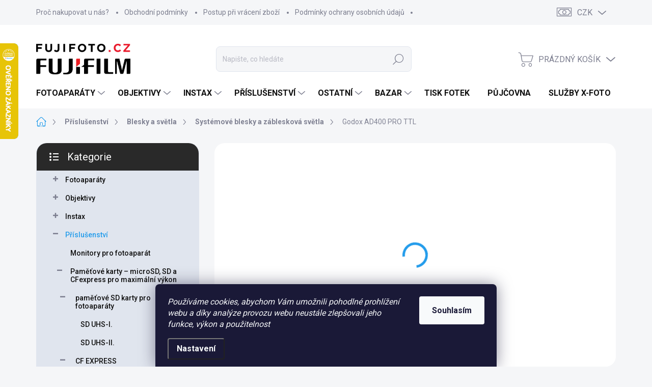

--- FILE ---
content_type: text/html; charset=utf-8
request_url: https://www.fujifoto.cz/blesky-zableskova-svetla/godox-ad400-pro-ttl/
body_size: 54936
content:
<!doctype html><html lang="cs" dir="ltr" class="header-background-light external-fonts-loaded"><head><meta charset="utf-8" /><meta name="viewport" content="width=device-width,initial-scale=1" /><title>Godox AD400 PRO TTL | Fujifoto.cz</title><link rel="preconnect" href="https://cdn.myshoptet.com" /><link rel="dns-prefetch" href="https://cdn.myshoptet.com" /><link rel="preload" href="https://cdn.myshoptet.com/prj/dist/master/cms/libs/jquery/jquery-1.11.3.min.js" as="script" /><link href="https://cdn.myshoptet.com/prj/dist/master/cms/templates/frontend_templates/shared/css/font-face/source-sans-3.css" rel="stylesheet"><link href="https://cdn.myshoptet.com/prj/dist/master/cms/templates/frontend_templates/shared/css/font-face/exo-2.css" rel="stylesheet"><script>
dataLayer = [];
dataLayer.push({'shoptet' : {
    "pageId": 1905,
    "pageType": "productDetail",
    "currency": "CZK",
    "currencyInfo": {
        "decimalSeparator": ",",
        "exchangeRate": 1,
        "priceDecimalPlaces": 0,
        "symbol": "K\u010d",
        "symbolLeft": 0,
        "thousandSeparator": " "
    },
    "language": "cs",
    "projectId": 32791,
    "product": {
        "id": 4899,
        "guid": "13e11fe4-b7b7-11eb-a239-0cc47a6c8f54",
        "hasVariants": false,
        "codes": [
            {
                "code": 8204
            }
        ],
        "code": "8204",
        "name": "Godox AD400 PRO TTL",
        "appendix": "",
        "weight": 0,
        "manufacturer": "Godox",
        "manufacturerGuid": "1EF53320F0EC6DA8A066DA0BA3DED3EE",
        "currentCategory": "P\u0159\u00edslu\u0161enstv\u00ed | Blesky a sv\u011btla | Syst\u00e9mov\u00e9 blesky a z\u00e1bleskov\u00e1 sv\u011btla",
        "currentCategoryGuid": "89f2f6ee-38b6-11ec-a065-0cc47a6c92bc",
        "defaultCategory": "P\u0159\u00edslu\u0161enstv\u00ed | Blesky a sv\u011btla | Syst\u00e9mov\u00e9 blesky a z\u00e1bleskov\u00e1 sv\u011btla",
        "defaultCategoryGuid": "89f2f6ee-38b6-11ec-a065-0cc47a6c92bc",
        "currency": "CZK",
        "priceWithVat": 17490
    },
    "stocks": [
        {
            "id": 5,
            "title": "FUJIFOTO prodejna Praha",
            "isDeliveryPoint": 1,
            "visibleOnEshop": 1
        },
        {
            "id": "ext",
            "title": "Sklad",
            "isDeliveryPoint": 0,
            "visibleOnEshop": 1
        }
    ],
    "cartInfo": {
        "id": null,
        "freeShipping": false,
        "freeShippingFrom": 4000,
        "leftToFreeGift": {
            "formattedPrice": "8 000 K\u010d",
            "priceLeft": 8000
        },
        "freeGift": false,
        "leftToFreeShipping": {
            "priceLeft": 4000,
            "dependOnRegion": 0,
            "formattedPrice": "4 000 K\u010d"
        },
        "discountCoupon": [],
        "getNoBillingShippingPrice": {
            "withoutVat": 0,
            "vat": 0,
            "withVat": 0
        },
        "cartItems": [],
        "taxMode": "ORDINARY"
    },
    "cart": [],
    "customer": {
        "priceRatio": 1,
        "priceListId": 1,
        "groupId": null,
        "registered": false,
        "mainAccount": false
    }
}});
dataLayer.push({'cookie_consent' : {
    "marketing": "denied",
    "analytics": "denied"
}});
document.addEventListener('DOMContentLoaded', function() {
    shoptet.consent.onAccept(function(agreements) {
        if (agreements.length == 0) {
            return;
        }
        dataLayer.push({
            'cookie_consent' : {
                'marketing' : (agreements.includes(shoptet.config.cookiesConsentOptPersonalisation)
                    ? 'granted' : 'denied'),
                'analytics': (agreements.includes(shoptet.config.cookiesConsentOptAnalytics)
                    ? 'granted' : 'denied')
            },
            'event': 'cookie_consent'
        });
    });
});
</script>

<!-- Google Tag Manager -->
<script>(function(w,d,s,l,i){w[l]=w[l]||[];w[l].push({'gtm.start':
new Date().getTime(),event:'gtm.js'});var f=d.getElementsByTagName(s)[0],
j=d.createElement(s),dl=l!='dataLayer'?'&l='+l:'';j.async=true;j.src=
'https://www.googletagmanager.com/gtm.js?id='+i+dl;f.parentNode.insertBefore(j,f);
})(window,document,'script','dataLayer','GTM-XXXXXX');</script>
<!-- End Google Tag Manager -->

<meta property="og:type" content="website"><meta property="og:site_name" content="fujifoto.cz"><meta property="og:url" content="https://www.fujifoto.cz/blesky-zableskova-svetla/godox-ad400-pro-ttl/"><meta property="og:title" content="Godox AD400 PRO TTL | Fujifoto.cz"><meta name="author" content="FUJIFOTO.CZ"><meta name="web_author" content="Shoptet.cz"><meta name="dcterms.rightsHolder" content="www.fujifoto.cz"><meta name="robots" content="index,follow"><meta property="og:image" content="https://cdn.myshoptet.com/usr/www.fujifoto.cz/user/shop/big/4899-5_ad400-0005-layer-1.jpg?6931bfee"><meta property="og:description" content="Godox AD400 PRO TTL. Nekompromisní výkon a dokonalá mobilita v jednom, to je All-in-One Outdoor blesk AD400Pro od Godoxu. Profesionální, bateriový, TTL blesk, který posouvá hranice portrétní, produktové i reportážní fotografie. Nabízí neuvěřitelný výkon 400 Ws s mimořádně stabilní barevnou teplotou, což zajišťuje…"><meta name="description" content="Godox AD400 PRO TTL. Nekompromisní výkon a dokonalá mobilita v jednom, to je All-in-One Outdoor blesk AD400Pro od Godoxu. Profesionální, bateriový, TTL blesk, který posouvá hranice portrétní, produktové i reportážní fotografie. Nabízí neuvěřitelný výkon 400 Ws s mimořádně stabilní barevnou teplotou, což zajišťuje…"><meta name="google-site-verification" content="106222672"><meta property="product:price:amount" content="17490"><meta property="product:price:currency" content="CZK"><style>:root {--color-primary: #239ceb;--color-primary-h: 204;--color-primary-s: 83%;--color-primary-l: 53%;--color-primary-hover: #1997e5;--color-primary-hover-h: 203;--color-primary-hover-s: 80%;--color-primary-hover-l: 50%;--color-secondary: #4bd11f;--color-secondary-h: 105;--color-secondary-s: 74%;--color-secondary-l: 47%;--color-secondary-hover: #398000;--color-secondary-hover-h: 93;--color-secondary-hover-s: 100%;--color-secondary-hover-l: 25%;--color-tertiary: #e0e5ee;--color-tertiary-h: 219;--color-tertiary-s: 29%;--color-tertiary-l: 91%;--color-tertiary-hover: #e6eaf8;--color-tertiary-hover-h: 227;--color-tertiary-hover-s: 56%;--color-tertiary-hover-l: 94%;--color-header-background: #ffffff;--template-font: "Source Sans 3";--template-headings-font: "Exo 2";--header-background-url: none;--cookies-notice-background: #1A1937;--cookies-notice-color: #F8FAFB;--cookies-notice-button-hover: #f5f5f5;--cookies-notice-link-hover: #27263f;--templates-update-management-preview-mode-content: "Náhled aktualizací šablony je aktivní pro váš prohlížeč."}</style>
    <script>var shoptet = shoptet || {};</script>
    <script src="https://cdn.myshoptet.com/prj/dist/master/shop/dist/main-3g-header.js.05f199e7fd2450312de2.js"></script>
<!-- User include --><!-- service 1000(633) html code header -->
<link rel="stylesheet" href="https://cdn.myshoptet.com/usr/apollo.jakubtursky.sk/user/documents/assets/main.css?v=1769">

<noscript>
<style>
.before-carousel:before,
.before-carousel:after,
.products-block:after,
.products-block:before,
.p-detail-inner:before,
.p-detail-inner:after{
	display: none;
}

.products-block .product, .products-block .slider-group-products,
.next-to-carousel-banners .banner-wrapper,
.before-carousel .content-wrapper-in,
.p-detail-inner .p-detail-inner-header, .p-detail-inner #product-detail-form {
  opacity: 1;
}

body.type-category .content-wrapper-in,
body.type-manufacturer-detail .content-wrapper-in,
body.type-product .content-wrapper-in {
	visibility: visible!important;
}
</style>
</noscript>

<style>
@font-face {
  font-family: 'apollo';
  font-display: swap;
  src:  url('https://cdn.myshoptet.com/usr/apollo.jakubtursky.sk/user/documents/assets/iconfonts/icomoon.eot?v=107');
  src:  url('https://cdn.myshoptet.com/usr/apollo.jakubtursky.sk/user/documents/assets/iconfonts/icomoon.eot?v=107') format('embedded-opentype'),
    url('https://cdn.myshoptet.com/usr/apollo.jakubtursky.sk/user/documents/assets/iconfonts/icomoon.ttf?v=107') format('truetype'),
    url('https://cdn.myshoptet.com/usr/apollo.jakubtursky.sk/user/documents/assets/iconfonts/icomoon.woff?v=107') format('woff'),
    url('https://cdn.myshoptet.com/usr/apollo.jakubtursky.sk/user/documents/assets/iconfonts/icomoon.svg?v=107') format('svg');
  font-weight: normal;
  font-style: normal;
  font-display: block;
}
.top-navigation-bar .top-nav-button.top-nav-button-login.primary{
	display: none;
}
.basic-description>h3:first-child{
	display: none;
}
/*.header-info-banner-addon{
	background-color: black;
}*/
</style>

<style>
.not-working {
  background-color: rgba(0,0,0, 0.9);
  color: white;
  width: 100%;
  height: 100%;
  position: fixed;
  top: 0;
  left: 0;
  z-index: 9999999;
  text-align: center;
  padding: 50px;
  line-height: 1.6;
  font-size: 16px;
}
</style>

<!-- api 422(76) html code header -->
<link rel="stylesheet" href="https://cdn.myshoptet.com/usr/api2.dklab.cz/user/documents/_doplnky/odpocet/32791/1364/32791_1364.css" type="text/css" /><style>
        :root {            
            --dklab-countdown-category-text-color: #FFFFFF;
            --dklab-countdown-detail-text-color: #FFFFFF;
            --dklab-countdown-background-lower-color: #E70000;
            --dklab-countdown-background-upper-color: #E70000;
            --dklab-countdown-background-lower-color-detail: #E70000;
            --dklab-countdown-background-upper-color-detail: #E70000;
            --dklab-countdown-carousel-text-color: #FFFFFF;            
            --dklab-countdown-radius: 3px;
            --dklab-countdown-carousel-background-color: #2D58FF;
        }
        </style>
<!-- api 498(150) html code header -->
<script async src="https://scripts.luigisbox.tech/LBX-177010.js"></script><meta name="luigisbox-tracker-id" content="155516-177010,cs"/><script type="text/javascript">const isPlpEnabled = sessionStorage.getItem('lbPlpEnabled') === 'true';if (isPlpEnabled) {const style = document.createElement("style");style.type = "text/css";style.id = "lb-plp-style";style.textContent = `body.type-category #content-wrapper,body.type-search #content-wrapper,body.type-category #content,body.type-search #content,body.type-category #content-in,body.type-search #content-in,body.type-category #main-in,body.type-search #main-in {min-height: 100vh;}body.type-category #content-wrapper > *,body.type-search #content-wrapper > *,body.type-category #content > *,body.type-search #content > *,body.type-category #content-in > *,body.type-search #content-in > *,body.type-category #main-in > *,body.type-search #main-in > * {display: none;}`;document.head.appendChild(style);}</script>
<!-- api 1004(637) html code header -->
<script>
      window.mehub = window.mehub || {};
      window.mehub.bonus = {
        businessId: '6fa91a64-e3aa-48c1-90e2-6aaea2fea582',
        addonId: '94ed030f-e2bf-49bf-a7d1-3146fd556dd5'
      }
    </script>
    
<!-- api 1884(1449) html code header -->
<style>.style-1, .style-2, .style-3 {  --shk-promo-status-active-bg: #04b40b;--shk-promo-status-active-c: #ffffff;--shk-promo-status-error-bg: #b90b0b;--shk-promo-status-error-c: #ffffff;--shk-promo-status-preactive-bg: #e39301;--shk-promo-status-preactive-c: #ffffff;--shk-promo-border-r: 5px;}.style-1 {  --shk-promo-g-border-c:#b7d6e2;--shk-promo-g-bg:#ebf5f9;--shk-promo-g-c:#000000;--shk-promo-g-head-c:#044b67;--shk-promo-g-head-bg:#b7d6e2;--shk-promo-g-price-c:#e92424;--shk-promo-g-normal-price-c:#000000;--shk-promo-g-discount-bg:#ffe0e0;--shk-promo-g-discount-c:#e92424;--shk-promo-g-countdown-c:#000000;--shk-promo-g-countdown-bg:#ffffff;--shk-promo-g-countdown-num-c:#e92424;--shk-promo-g-free-shipping-c:#008605;--shk-promo-g-code-bg:#ffffff;--shk-promo-g-code-bg-hover:#ffffff;--shk-promo-g-code-c:#000000;--shk-promo-g-code-c-hover:#2e7e9e;--shk-promo-g-code-border-c:#b7d6e2;--shk-promo-g-code-border-c-hover:#b7d6e2;--shk-promo-g-code-used-opacity:0.8;--shk-promo-g-button-add-bg:#008c06;--shk-promo-g-button-add-bg-hover:#007006;--shk-promo-g-button-add-c:#ffffff;--shk-promo-g-button-add-c-hover:#ffffff;--shk-promo-g-button-change-bg:#008c06;--shk-promo-g-button-change-bg-hover:#007006;--shk-promo-g-button-change-c:#ffffff;--shk-promo-g-button-change-c-hover:#ffffff;--shk-promo-g-button-remove-bg:#8c1700;--shk-promo-g-button-remove-bg-hover:#641100;--shk-promo-g-button-remove-c:#ffffff;--shk-promo-g-button-remove-c-hover:#ffffff;--shk-promo-d-border-c:#e3d4a6;--shk-promo-d-bg:#f9f1d7;--shk-promo-d-c:#000000;--shk-promo-d-head-c:#6f5402;--shk-promo-d-head-bg:#e3d4a6;--shk-promo-d-price-c:#e92424;--shk-promo-d-normal-price-c:#000000;--shk-promo-d-discount-bg:#ffe0e0;--shk-promo-d-discount-c:#e92424;--shk-promo-d-countdown-c:#000000;--shk-promo-d-countdown-bg:#ffffff;--shk-promo-d-countdown-num-c:#e92424;--shk-promo-d-free-shipping-c:#008605;--shk-promo-d-code-bg:#ffffff;--shk-promo-d-code-bg-hover:#ffffff;--shk-promo-d-code-c:#000000;--shk-promo-d-code-c-hover:#a2852d;--shk-promo-d-code-border-c:#e3d4a6;--shk-promo-d-code-border-c-hover:#e3d4a6;--shk-promo-d-code-used-opacity:0.8;--shk-promo-d-button-add-bg:#008c06;--shk-promo-d-button-add-bg-hover:#007006;--shk-promo-d-button-add-c:#ffffff;--shk-promo-d-button-add-c-hover:#ffffff;--shk-promo-d-button-change-bg:#008c06;--shk-promo-d-button-change-bg-hover:#007006;--shk-promo-d-button-change-c:#ffffff;--shk-promo-d-button-change-c-hover:#ffffff;--shk-promo-d-button-remove-bg:#8c1700;--shk-promo-d-button-remove-bg-hover:#641100;--shk-promo-d-button-remove-c:#ffffff;--shk-promo-d-button-remove-c-hover:#ffffff;}.style-2 {  --shk9-g-2-border-c:#ffd538;--shk9-g-2-bg:#fff9d7;--shk9-g-2-c:#000000;--shk9-g-2-head-c:#000000;--shk9-g-2-head-bg:#ffd538;--shk9-g-2-box-c:#000000;--shk9-g-2-box-bg:#ffd538;--shk9-g-2-price-c:#bc0000;--shk9-g-2-discount-bg:#ffd538;--shk9-g-2-discount-c:#bc0000;--shk9-g-2-discount-c-2:#bc0000;--shk9-g-2-countdown-c:#000000;--shk9-g-2-countdown-bg:#ffffff;--shk9-g-2-countdown-border-c:#ffd538;--shk9-g-2-countdown-num-c:#000000;--shk9-g-2-free-shipping-c:#6d8205;--shk9-g-2-free-shipping-c-2:#6d8205;--shk9-g-2-code-bg:#ffffff;--shk9-g-2-code-bg-hover:#ffffff;--shk9-g-2-code-c:#000000;--shk9-g-2-code-c-hover:#000000;--shk9-g-2-code-border-c:#000000;--shk9-g-2-code-border-c-hover:#000000;--shk9-g-2-button-add-c:#000000;--shk9-g-2-button-add-c-hover:#000000;--shk9-g-2-button-change-c:#000000;--shk9-g-2-button-change-c-hover:#000000;--shk9-g-2-button-remove-c:#000000;--shk9-g-2-button-remove-c-hover:#000000;--shk9-g-2-normal-price-c:#A4A4A4;--shk9-g-2-code-used-opacity:0.8;--shk9-d-2-border-c:#00275b;--shk9-d-2-bg:#ecf5fe;--shk9-d-2-c:#00275b;--shk9-d-2-head-c:#ffffff;--shk9-d-2-head-bg:#00275b;--shk9-d-2-box-c:#ffffff;--shk9-d-2-box-bg:#00275B;--shk9-d-2-price-c:#00275b;--shk9-d-2-normal-price-c:#A4A4A4;--shk9-d-2-discount-bg:#00275b;--shk9-d-2-discount-c:#ffffff;--shk9-d-2-discount-c-2:#ffffff;--shk9-d-2-countdown-c:#00275b;--shk9-d-2-countdown-bg:#ffffff;--shk9-d-2-countdown-border-c:#00275b;--shk9-d-2-countdown-num-c:#00275b;--shk9-d-2-free-shipping-c:#00275b;--shk9-d-2-free-shipping-c-2:#00275b;--shk9-d-2-code-bg:#ffffff;--shk9-d-2-code-bg-hover:#ffffff;--shk9-d-2-code-c:#000000;--shk9-d-2-code-c-hover:#000000;--shk9-d-2-code-border-c:#00275B;--shk9-d-2-code-border-c-hover:#00275B;--shk9-d-2-code-used-opacity:0.8;--shk9-d-2-button-add-c:#00275b;--shk9-d-2-button-add-c-hover:#00275b;--shk9-d-2-button-change-c:#00275b;--shk9-d-2-button-change-c-hover:#00275b;--shk9-d-2-button-remove-c:#00275b;--shk9-d-2-button-remove-c-hover:#00275b;}.style-3 {  --shk9-g-3-box-bg:#f1f1f1;--shk9-g-3-box-bc:#f1f1f1;--shk9-g-3-mt-c:#666666;--shk9-g-3-header-bg:#e0e0e0;--shk9-g-3-header-bc:#f1f1f1;--shk9-g-3-header-c:#414141;--shk9-g-3-discount-c:#bf1515;--shk9-g-3-discount-c-2:#bf1515;--shk9-g-3-discount-bg:#f1f1f1;--shk9-g-3-old-price-c:#666666;--shk9-g-3-promo-price-c:#333333;--shk9-g-3-pi-bc:#000000;--shk9-g-3-pi-bg:#ffffff;--shk9-g-3-pi-label-c:#000000;--shk9-g-3-pc-bg:#ffdf4f;--shk9-g-3-pc-c:#000000;--shk9-g-3-pc-bg-h:#ffdf4f;--shk9-g-3-pc-c-h:#000000;--shk9-g-3-fs-c:#0a7c07;--shk9-g-3-b-add-c:#000000;--shk9-g-3-b-add-c-h:#000000;--shk9-g-3-b-change-c:#000000;--shk9-g-3-b-change-c-h:#000000;--shk9-g-3-b-remove-c:#000000;--shk9-g-3-b-remove-c-h:#000000;--shk9-g-3-cd-bg:#ffdf4f;--shk9-g-3-cd-c:#1c1c1c;--shk9-g-3-cd-num-c:#1c1c1c;--shk9-d-3-box-bg:#f1f1f1;--shk9-d-3-box-bc:#f1f1f1;--shk9-d-3-mt-c:#666666;--shk9-d-3-header-bg:#e0e0e0;--shk9-d-3-header-bc:#f1f1f1;--shk9-d-3-header-c:#414141;--shk9-d-3-discount-c:#bf1515;--shk9-d-3-discount-c-2:#bf1515;--shk9-d-3-discount-bg:#f1f1f1;--shk9-d-3-old-price-c:#666666;--shk9-d-3-promo-price-c:#333333;--shk9-d-3-pi-bc:#000000;--shk9-d-3-pi-bg:#ffffff;--shk9-d-3-pi-label-c:#000000;--shk9-d-3-pc-bg:#ffdf4f;--shk9-d-3-pc-c:#000000;--shk9-d-3-pc-bg-h:#ffdf4f;--shk9-d-3-pc-c-h:#000000;--shk9-d-3-fs-c:#0a7c07;--shk9-d-3-b-add-c:#000000;--shk9-d-3-b-add-c-h:#000000;--shk9-d-3-b-change-c:#000000;--shk9-d-3-b-change-c-h:#000000;--shk9-d-3-b-remove-c:#000000;--shk9-d-3-b-remove-c-h:#000000;--shk9-d-3-cd-bg:#ffdf4f;--shk9-d-3-cd-c:#1c1c1c;--shk9-d-3-cd-num-c:#1c1c1c;} .flag.flag-promo-extra-sleva, .pr-list-flag-promo-extra-sleva, .bool-promo-extra-sleva, .flag.flag-promo-unikatni-sleva, .pr-list-flag-promo-unikatni-sleva, .bool-promo-unikatni-sleva {--shk-promo-flag-extra-bg: #ffdf4f;--shk-promo-flag-extra-c: #000000;--shk-promo-flag-uni-bg: #cc0380;--shk-promo-flag-uni-c: #ffffff;} </style>
<!-- service 565(213) html code header -->
<!--
<link rel="stylesheet" type="text/css" href="https://app.visual.ws/gpwebpay_shoptet/shoptet.css">
<script async defer type="text/javascript" src="https://app.visual.ws/gpwebpay_shoptet/shoptet.js"></script>
-->
<!-- service 1004(637) html code header -->
<script src="https://mehub-framework.web.app/main.bundle.js?v=1"></script>
<!-- service 1603(1193) html code header -->
<style>
.mobile .p-thumbnail:not(.highlighted):hover::before {
    opacity: 0 !important;
}
</style>
<!-- service 1698(1282) html code header -->
<link rel="stylesheet" href="https://cdn.myshoptet.com/usr/apollo.jakubtursky.sk/user/documents/assets/banner-rating/main.css?v=18">
<!-- service 1884(1449) html code header -->
<link rel="stylesheet" href="https://cdn.myshoptet.com/addons/shop-factory-doplnky-FE/dynamicke-akce-a-slevy/styles.header.min.css?1f6e9d01848af98883e63cadbb0bca6c8a753698">
<!-- service 425(79) html code header -->
<style>
.hodnoceni:before{content: "Jak o nás mluví zákazníci";}
.hodnoceni.svk:before{content: "Ako o nás hovoria zákazníci";}
.hodnoceni.hun:before{content: "Mit mondanak rólunk a felhasználók";}
.hodnoceni.pl:before{content: "Co mówią o nas klienci";}
.hodnoceni.eng:before{content: "Customer reviews";}
.hodnoceni.de:before{content: "Was unsere Kunden über uns denken";}
.hodnoceni.ro:before{content: "Ce spun clienții despre noi";}
.hodnoceni{margin: 20px auto;}
body:not(.paxio-merkur):not(.venus):not(.jupiter) .hodnoceni .vote-wrap {border: 0 !important;width: 24.5%;flex-basis: 25%;padding: 10px 20px !important;display: inline-block;margin: 0;vertical-align: top;}
.multiple-columns-body #content .hodnoceni .vote-wrap {width: 49%;flex-basis: 50%;}
.hodnoceni .votes-wrap {display: block; border: 1px solid #f7f7f7;margin: 0;width: 100%;max-width: none;padding: 10px 0; background: #fff;}
.hodnoceni .vote-wrap:nth-child(n+5){display: none !important;}
.hodnoceni:before{display: block;font-size: 18px;padding: 10px 20px;background: #fcfcfc;}
.sidebar .hodnoceni .vote-pic, .sidebar .hodnoceni .vote-initials{display: block;}
.sidebar .hodnoceni .vote-wrap, #column-l #column-l-in .hodnoceni .vote-wrap {width: 100% !important; display: block;}
.hodnoceni > a{display: block;text-align: right;padding-top: 6px;}
.hodnoceni > a:after{content: "››";display: inline-block;margin-left: 2px;}
.sidebar .hodnoceni:before, #column-l #column-l-in .hodnoceni:before {background: none !important; padding-left: 0 !important;}
.template-10 .hodnoceni{max-width: 952px !important;}
.page-detail .hodnoceni > a{font-size: 14px;}
.page-detail .hodnoceni{margin-bottom: 30px;}
@media screen and (min-width: 992px) and (max-width: 1199px) {
.hodnoceni .vote-rating{display: block;}
.hodnoceni .vote-time{display: block;margin-top: 3px;}
.hodnoceni .vote-delimeter{display: none;}
}
@media screen and (max-width: 991px) {
body:not(.paxio-merkur):not(.venus):not(.jupiter) .hodnoceni .vote-wrap {width: 49%;flex-basis: 50%;}
.multiple-columns-body #content .hodnoceni .vote-wrap {width: 99%;flex-basis: 100%;}
}
@media screen and (max-width: 767px) {
body:not(.paxio-merkur):not(.venus):not(.jupiter) .hodnoceni .vote-wrap {width: 99%;flex-basis: 100%;}
}
.home #main-product .hodnoceni{margin: 0 0 60px 0;}
.hodnoceni .votes-wrap.admin-response{display: none !important;}
.hodnoceni .vote-pic {width: 100px;}
.hodnoceni .vote-delimeter{display: none;}
.hodnoceni .vote-rating{display: block;}
.hodnoceni .vote-time {display: block;margin-top: 5px;}
@media screen and (min-width: 768px){
.template-12 .hodnoceni{max-width: 747px; margin-left: auto; margin-right: auto;}
}
@media screen and (min-width: 992px){
.template-12 .hodnoceni{max-width: 972px;}
}
@media screen and (min-width: 1200px){
.template-12 .hodnoceni{max-width: 1418px;}
}
.template-14 .hodnoceni .vote-initials{margin: 0 auto;}
.vote-pic img::before {display: none;}
.hodnoceni + .hodnoceni {display: none;}
</style>
<!-- service 1908(1473) html code header -->
<script type="text/javascript">
    var eshop = {
        'host': 'www.fujifoto.cz',
        'projectId': 32791,
        'template': 'Classic',
        'lang': 'cs',
    };
</script>

<link href="https://cdn.myshoptet.com/usr/honzabartos.myshoptet.com/user/documents/style.css?v=292" rel="stylesheet"/>
<script src="https://cdn.myshoptet.com/usr/honzabartos.myshoptet.com/user/documents/script.js?v=298" type="text/javascript"></script>

<style>
.up-callout {
    background-color: rgba(33, 150, 243, 0.1); /* Soft info blue with transparency */
    border: 1px solid rgba(33, 150, 243, 0.3); /* Subtle blue border */
    border-radius: 8px; /* Rounded corners */
    padding: 15px 20px; /* Comfortable padding */
    box-shadow: 0 2px 5px rgba(0, 0, 0, 0.1); /* Subtle shadow for depth */
    max-width: 600px; /* Optional: Limits width for readability */
    margin: 20px auto; /* Centers the box with some spacing */
}

.up-callout p {
    margin: 0; /* Removes default paragraph margin */
    color: #333; /* Dark text for contrast */
    font-size: 16px; /* Readable font size */
    line-height: 1.5; /* Improves readability */
}
</style>
<!-- project html code header -->
<script>(function(w,d,s,l,i){w[l]=w[l]||[];w[l].push({'gtm.start':
new Date().getTime(),event:'gtm.js'});var f=d.getElementsByTagName(s)[0],
j=d.createElement(s),dl=l!='dataLayer'?'&l='+l:'';j.async=true;j.src=
'https://nxa.fujifoto.cz/gtm.js?id='+i+dl;f.parentNode.insertBefore(j,f);
})(window,document,'script','dataLayer','GTM-WBM8SRK3');</script>


<link type="text/css" rel="stylesheet" media="screen" href="/user/documents/projekt/style.css?v=68"/>

<link rel="stylesheet" href="https://pro.fontawesome.com/releases/v5.12.0/css/all.css">

<!--  -->
<style>
@media (min-width: 768px){
	.row-filter.multiple-columns-body .filters-wrapper .filters .slider-wrapper{
		display: none;
	}
}
@media (min-width: 1200px){
	.row-filter.multiple-columns-body.desktop #category-filter-hover .filter-section, .row-filter.one-column-body.desktop #category-filter-hover .filter-section {
    min-width: calc(33.33% - 12px);
	}
	.row-filter.multiple-columns-body .filters-wrapper .filters .filter-sections .filter-section .param-filter-top, .row-filter.one-column-body .filters-wrapper .filters .filter-sections .filter-section .param-filter-top, .row-filter.multiple-columns-body .filters-wrapper .filters .slider-wrapper .param-filter-top, .row-filter.one-column-body .filters-wrapper .filters .slider-wrapper .param-filter-top, .row-filter.multiple-columns-body .filters-wrapper .filters .filter-sections .filter-section>form, .row-filter.one-column-body .filters-wrapper .filters .filter-sections .filter-section>form, .row-filter.multiple-columns-body .filters-wrapper .filters .slider-wrapper>form, .row-filter.one-column-body .filters-wrapper .filters .slider-wrapper>form{
    max-width: 300px;
    min-width: 300px;
  }
}
.filter-section-boolean h4:before {
    color: #7c7e8f;
    font-size: 16px;
    text-transform: uppercase;
    font-weight: 700;
}
.row-filter.multiple-columns-body .filters-wrapper .filters .filter-sections, .row-filter.one-column-body .filters-wrapper .filters .filter-sections {
    flex-direction: row;
}

.description-inner .extended-description > h4,
.description-inner .extended-description > .category-link,
.navigation-in>ul>li.ext>ul>li.menu-item-category{
	display: none;
}


.banners-top-block .banner-wrapper a, .banners-top-block .banner-wrapper img {
    width: 100%;
}

.flag.flag-gift{
	display: none;
}

.flags.flags-default .flag-discount{
	display: none;
}

.flags-extra .flag.flag-discount{
	display: flex!important;
}

.flag.flag-discount {
    background: #f80120;
}

tr.productEan {
  display: none;
}


/* LOGOS SLIDER + Arrows start */
.middle-banner2.multi-flex-row.my-logos-slider {
  display: flex;
  align-items: center;
  gap: 10px;
  padding: 10px 0;
}

/* slider zobrazovat jen na hlavní stránce */
.middle-banner2.multi-flex-row.my-logos-slider {
    display: flex;
}

.my-logos-slider .logos-track-wrapper {
  overflow: hidden;
  flex: 1;
  box-sizing: border-box;
}

.my-logos-slider .logos-track {
  display: flex;
  gap: 10px;
  transition: transform 0.3s ease;
}

.my-logos-slider .logo-box {
  flex: 0 0 130px;
  background-color: white;
  padding: 10px;
  border-radius: 12px;
  opacity: 0.6;
  transition: opacity 0.3s ease, transform 0.3s ease;
}

.my-logos-slider .logo-box:hover {
  opacity: 1;
  transform: scale(1.05);
}

.my-logos-slider .logo-box img {
  width: 100%;
  height: auto;
  display: block;
  border-radius: 4px;
}

/* arrows */
.my-logos-slider button.logos-prev,
.my-logos-slider button.logos-next {
  background: #fff;
  border: 0px solid #ccc;
  border-radius: 50%;
  width: 32px;
  height: 32px;
  opacity: 0.6;                   
  transition: transform 0.3s ease, opacity 0.3s ease, box-shadow 0.3s ease;
  cursor: pointer;
}

.my-logos-slider .logos-prev:hover,
.my-logos-slider .logos-next:hover {
  transform: scale(1.05);        
  opacity: 1;                      
  box-shadow: 0 0 10px rgba(0,0,0,0.1); 
}

/*   Responsive */
@media (max-width: 767px) {
  .my-logos-slider .logo-box {
    flex: 0 0 90px;  /* tablet */
  }
}

@media (max-width: 480px) {
  .my-logos-slider .logo-box {
    flex: 0 0 70px;  /* mobil */
  }
}
/* logos in row + arrows end */

</style>  



<!-- /User include --><link rel="shortcut icon" href="/favicon.ico" type="image/x-icon" /><link rel="canonical" href="https://www.fujifoto.cz/blesky-zableskova-svetla/godox-ad400-pro-ttl/" />    <script>
        var _hwq = _hwq || [];
        _hwq.push(['setKey', '928607AAB9A4E52FD15665A43EA2658B']);
        _hwq.push(['setTopPos', '20']);
        _hwq.push(['showWidget', '21']);
        (function() {
            var ho = document.createElement('script');
            ho.src = 'https://cz.im9.cz/direct/i/gjs.php?n=wdgt&sak=928607AAB9A4E52FD15665A43EA2658B';
            var s = document.getElementsByTagName('script')[0]; s.parentNode.insertBefore(ho, s);
        })();
    </script>
<script>!function(){var t={9196:function(){!function(){var t=/\[object (Boolean|Number|String|Function|Array|Date|RegExp)\]/;function r(r){return null==r?String(r):(r=t.exec(Object.prototype.toString.call(Object(r))))?r[1].toLowerCase():"object"}function n(t,r){return Object.prototype.hasOwnProperty.call(Object(t),r)}function e(t){if(!t||"object"!=r(t)||t.nodeType||t==t.window)return!1;try{if(t.constructor&&!n(t,"constructor")&&!n(t.constructor.prototype,"isPrototypeOf"))return!1}catch(t){return!1}for(var e in t);return void 0===e||n(t,e)}function o(t,r,n){this.b=t,this.f=r||function(){},this.d=!1,this.a={},this.c=[],this.e=function(t){return{set:function(r,n){u(c(r,n),t.a)},get:function(r){return t.get(r)}}}(this),i(this,t,!n);var e=t.push,o=this;t.push=function(){var r=[].slice.call(arguments,0),n=e.apply(t,r);return i(o,r),n}}function i(t,n,o){for(t.c.push.apply(t.c,n);!1===t.d&&0<t.c.length;){if("array"==r(n=t.c.shift()))t:{var i=n,a=t.a;if("string"==r(i[0])){for(var f=i[0].split("."),s=f.pop(),p=(i=i.slice(1),0);p<f.length;p++){if(void 0===a[f[p]])break t;a=a[f[p]]}try{a[s].apply(a,i)}catch(t){}}}else if("function"==typeof n)try{n.call(t.e)}catch(t){}else{if(!e(n))continue;for(var l in n)u(c(l,n[l]),t.a)}o||(t.d=!0,t.f(t.a,n),t.d=!1)}}function c(t,r){for(var n={},e=n,o=t.split("."),i=0;i<o.length-1;i++)e=e[o[i]]={};return e[o[o.length-1]]=r,n}function u(t,o){for(var i in t)if(n(t,i)){var c=t[i];"array"==r(c)?("array"==r(o[i])||(o[i]=[]),u(c,o[i])):e(c)?(e(o[i])||(o[i]={}),u(c,o[i])):o[i]=c}}window.DataLayerHelper=o,o.prototype.get=function(t){var r=this.a;t=t.split(".");for(var n=0;n<t.length;n++){if(void 0===r[t[n]])return;r=r[t[n]]}return r},o.prototype.flatten=function(){this.b.splice(0,this.b.length),this.b[0]={},u(this.a,this.b[0])}}()}},r={};function n(e){var o=r[e];if(void 0!==o)return o.exports;var i=r[e]={exports:{}};return t[e](i,i.exports,n),i.exports}n.n=function(t){var r=t&&t.__esModule?function(){return t.default}:function(){return t};return n.d(r,{a:r}),r},n.d=function(t,r){for(var e in r)n.o(r,e)&&!n.o(t,e)&&Object.defineProperty(t,e,{enumerable:!0,get:r[e]})},n.o=function(t,r){return Object.prototype.hasOwnProperty.call(t,r)},function(){"use strict";n(9196)}()}();</script><style>/* custom background */@media (min-width: 992px) {body {background-position: left top;background-repeat: repeat !important;background-attachment: fixed;}}</style>    <!-- Global site tag (gtag.js) - Google Analytics -->
    <script async src="https://www.googletagmanager.com/gtag/js?id=16685481739"></script>
    <script>
        
        window.dataLayer = window.dataLayer || [];
        function gtag(){dataLayer.push(arguments);}
        

                    console.debug('default consent data');

            gtag('consent', 'default', {"ad_storage":"denied","analytics_storage":"denied","ad_user_data":"denied","ad_personalization":"denied","wait_for_update":500});
            dataLayer.push({
                'event': 'default_consent'
            });
        
        gtag('js', new Date());

        
                gtag('config', 'G-B6D0586F4S', {"groups":"GA4","send_page_view":false,"content_group":"productDetail","currency":"CZK","page_language":"cs"});
        
        
                gtag('config', 'AW-16685481739', {"allow_enhanced_conversions":true});
        
        
        
        
                    gtag('event', 'page_view', {"send_to":"GA4","page_language":"cs","content_group":"productDetail","currency":"CZK"});
        
                gtag('set', 'currency', 'CZK');

        gtag('event', 'view_item', {
            "send_to": "UA",
            "items": [
                {
                    "id": "8204",
                    "name": "Godox AD400 PRO TTL",
                    "category": "P\u0159\u00edslu\u0161enstv\u00ed \/ Blesky a sv\u011btla \/ Syst\u00e9mov\u00e9 blesky a z\u00e1bleskov\u00e1 sv\u011btla",
                                        "brand": "Godox",
                                                            "price": 14455
                }
            ]
        });
        
        
        
        
        
                    gtag('event', 'view_item', {"send_to":"GA4","page_language":"cs","content_group":"productDetail","value":14455,"currency":"CZK","items":[{"item_id":"8204","item_name":"Godox AD400 PRO TTL","item_brand":"Godox","item_category":"P\u0159\u00edslu\u0161enstv\u00ed","item_category2":"Blesky a sv\u011btla","item_category3":"Syst\u00e9mov\u00e9 blesky a z\u00e1bleskov\u00e1 sv\u011btla","price":14455,"quantity":1,"index":0}]});
        
        
        
        
        
        
        
        document.addEventListener('DOMContentLoaded', function() {
            if (typeof shoptet.tracking !== 'undefined') {
                for (var id in shoptet.tracking.bannersList) {
                    gtag('event', 'view_promotion', {
                        "send_to": "UA",
                        "promotions": [
                            {
                                "id": shoptet.tracking.bannersList[id].id,
                                "name": shoptet.tracking.bannersList[id].name,
                                "position": shoptet.tracking.bannersList[id].position
                            }
                        ]
                    });
                }
            }

            shoptet.consent.onAccept(function(agreements) {
                if (agreements.length !== 0) {
                    console.debug('gtag consent accept');
                    var gtagConsentPayload =  {
                        'ad_storage': agreements.includes(shoptet.config.cookiesConsentOptPersonalisation)
                            ? 'granted' : 'denied',
                        'analytics_storage': agreements.includes(shoptet.config.cookiesConsentOptAnalytics)
                            ? 'granted' : 'denied',
                                                                                                'ad_user_data': agreements.includes(shoptet.config.cookiesConsentOptPersonalisation)
                            ? 'granted' : 'denied',
                        'ad_personalization': agreements.includes(shoptet.config.cookiesConsentOptPersonalisation)
                            ? 'granted' : 'denied',
                        };
                    console.debug('update consent data', gtagConsentPayload);
                    gtag('consent', 'update', gtagConsentPayload);
                    dataLayer.push(
                        { 'event': 'update_consent' }
                    );
                }
            });
        });
    </script>
<script>
                        window.$zopim||(function(d,s){var z=$zopim=function(c){z._.push(c)},$=z.s=
                        d.createElement(s),e=d.getElementsByTagName(s)[0];z.set=function(o){z.set.
                        _.push(o)};z._=[];z.set._=[];$.async=!0;$.setAttribute('charset','utf-8');
                        $.src='//v2.zopim.com/?2TaDOqi3RSEd2OWS0fLxnYQuRXMNBbGF';z.t=+new Date;$.
                        type='text/javascript';e.parentNode.insertBefore($,e)})(document,'script');
                    </script><script>
    (function(t, r, a, c, k, i, n, g) { t['ROIDataObject'] = k;
    t[k]=t[k]||function(){ (t[k].q=t[k].q||[]).push(arguments) },t[k].c=i;n=r.createElement(a),
    g=r.getElementsByTagName(a)[0];n.async=1;n.src=c;g.parentNode.insertBefore(n,g)
    })(window, document, 'script', '//www.heureka.cz/ocm/sdk.js?source=shoptet&version=2&page=product_detail', 'heureka', 'cz');

    heureka('set_user_consent', 0);
</script>
</head><body class="desktop id-1905 in-blesky-zableskova-svetla template-11 type-product type-detail multiple-columns-body columns-mobile-2 columns-3 blank-mode blank-mode-css ums_forms_redesign--off ums_a11y_category_page--on ums_discussion_rating_forms--off ums_flags_display_unification--on ums_a11y_login--on mobile-header-version-0">
        <div id="fb-root"></div>
        <script>
            window.fbAsyncInit = function() {
                FB.init({
//                    appId            : 'your-app-id',
                    autoLogAppEvents : true,
                    xfbml            : true,
                    version          : 'v19.0'
                });
            };
        </script>
        <script async defer crossorigin="anonymous" src="https://connect.facebook.net/cs_CZ/sdk.js"></script><script>
var dataHelper = new DataLayerHelper(dataLayer);
// Page type is one of:
//     checkout: cart, billingAndShipping, customerDetails, thankYou
//     other:    homepage, article, category, productDetail, section
var pageType = dataHelper.get('shoptet.pageType');

// On any page, you can check for content of cart.
// It contains pairs productCode => itemCount
var cart = dataHelper.get('shoptet.cart');

// Different page types have different data available
if (pageType == "productDetail") {
  dataLayer.push({
    // We show how to change delimiter if needed
    'hierarchy' : dataHelper.get('shoptet.product.currentCategory').split(' \| ').join(':')
  });
}
</script>

<!-- Google Tag Manager (noscript) -->
<noscript><iframe src="https://www.googletagmanager.com/ns.html?id=GTM-XXXXXX"
height="0" width="0" style="display:none;visibility:hidden"></iframe></noscript>
<!-- End Google Tag Manager (noscript) -->

    <div class="siteCookies siteCookies--bottom siteCookies--dark js-siteCookies" role="dialog" data-testid="cookiesPopup" data-nosnippet>
        <div class="siteCookies__form">
            <div class="siteCookies__content">
                <div class="siteCookies__text">
                    <em>Používáme cookies, abychom Vám umožnili pohodlné prohlížení webu a díky analýze provozu webu neustále zlepšovali jeho funkce, výkon a použitelnost</em>
                </div>
                <p class="siteCookies__links">
                    <button class="siteCookies__link js-cookies-settings" aria-label="Nastavení cookies" data-testid="cookiesSettings">Nastavení</button>
                </p>
            </div>
            <div class="siteCookies__buttonWrap">
                                <button class="siteCookies__button js-cookiesConsentSubmit" value="all" aria-label="Přijmout cookies" data-testid="buttonCookiesAccept">Souhlasím</button>
            </div>
        </div>
        <script>
            document.addEventListener("DOMContentLoaded", () => {
                const siteCookies = document.querySelector('.js-siteCookies');
                document.addEventListener("scroll", shoptet.common.throttle(() => {
                    const st = document.documentElement.scrollTop;
                    if (st > 1) {
                        siteCookies.classList.add('siteCookies--scrolled');
                    } else {
                        siteCookies.classList.remove('siteCookies--scrolled');
                    }
                }, 100));
            });
        </script>
    </div>
<a href="#content" class="skip-link sr-only">Přejít na obsah</a><div class="overall-wrapper"><div class="user-action"><div class="container">
    <div class="user-action-in">
                    <div id="login" class="user-action-login popup-widget login-widget" role="dialog" aria-labelledby="loginHeading">
        <div class="popup-widget-inner">
                            <h2 id="loginHeading">Přihlášení k vašemu účtu</h2><div id="customerLogin"><form action="/action/Customer/Login/" method="post" id="formLoginIncluded" class="csrf-enabled formLogin" data-testid="formLogin"><input type="hidden" name="referer" value="" /><div class="form-group"><div class="input-wrapper email js-validated-element-wrapper no-label"><input type="email" name="email" class="form-control" autofocus placeholder="E-mailová adresa (např. jan@novak.cz)" data-testid="inputEmail" autocomplete="email" required /></div></div><div class="form-group"><div class="input-wrapper password js-validated-element-wrapper no-label"><input type="password" name="password" class="form-control" placeholder="Heslo" data-testid="inputPassword" autocomplete="current-password" required /><span class="no-display">Nemůžete vyplnit toto pole</span><input type="text" name="surname" value="" class="no-display" /></div></div><div class="form-group"><div class="login-wrapper"><button type="submit" class="btn btn-secondary btn-text btn-login" data-testid="buttonSubmit">Přihlásit se</button><div class="password-helper"><a href="/registrace/" data-testid="signup" rel="nofollow">Nová registrace</a><a href="/klient/zapomenute-heslo/" rel="nofollow">Zapomenuté heslo</a></div></div></div><div class="social-login-buttons"><div class="social-login-buttons-divider"><span>nebo</span></div><div class="form-group"><a href="/action/Social/login/?provider=Facebook" class="login-btn facebook" rel="nofollow"><span class="login-facebook-icon"></span><strong>Přihlásit se přes Facebook</strong></a></div><div class="form-group"><a href="/action/Social/login/?provider=Google" class="login-btn google" rel="nofollow"><span class="login-google-icon"></span><strong>Přihlásit se přes Google</strong></a></div><div class="form-group"><a href="/action/Social/login/?provider=Seznam" class="login-btn seznam" rel="nofollow"><span class="login-seznam-icon"></span><strong>Přihlásit se přes Seznam</strong></a></div></div></form>
</div>                    </div>
    </div>

                            <div id="cart-widget" class="user-action-cart popup-widget cart-widget loader-wrapper" data-testid="popupCartWidget" role="dialog" aria-hidden="true">
    <div class="popup-widget-inner cart-widget-inner place-cart-here">
        <div class="loader-overlay">
            <div class="loader"></div>
        </div>
    </div>

    <div class="cart-widget-button">
        <a href="/kosik/" class="btn btn-conversion" id="continue-order-button" rel="nofollow" data-testid="buttonNextStep">Pokračovat do košíku</a>
    </div>
</div>
            </div>
</div>
</div><div class="top-navigation-bar" data-testid="topNavigationBar">

    <div class="container">

        <div class="top-navigation-contacts">
            <strong>Zákaznická podpora:</strong><a href="tel:+420771149370" class="project-phone" aria-label="Zavolat na +420771149370" data-testid="contactboxPhone"><span>+420 771 149 370</span></a><a href="mailto:eshop@fujifoto.cz" class="project-email" data-testid="contactboxEmail"><span>eshop@fujifoto.cz</span></a>        </div>

                            <div class="top-navigation-menu">
                <div class="top-navigation-menu-trigger"></div>
                <ul class="top-navigation-bar-menu">
                                            <li class="top-navigation-menu-item-695">
                            <a href="/proc-nakupovat-u-nas/">Proč nakupovat u nás? </a>
                        </li>
                                            <li class="top-navigation-menu-item-39">
                            <a href="/obchodni-podminky/" target="blank">Obchodní podmínky</a>
                        </li>
                                            <li class="top-navigation-menu-item-2186">
                            <a href="/postup-pri-vraceni-zbozi/" target="blank">Postup při vrácení zboží</a>
                        </li>
                                            <li class="top-navigation-menu-item-1023">
                            <a href="/podminky-ochrany-osobnich-udaju/" target="blank">Podmínky ochrany osobních údajů</a>
                        </li>
                                    </ul>
                <ul class="top-navigation-bar-menu-helper"></ul>
            </div>
        
        <div class="top-navigation-tools top-navigation-tools--language">
            <div class="responsive-tools">
                <a href="#" class="toggle-window" data-target="search" aria-label="Hledat" data-testid="linkSearchIcon"></a>
                                                            <a href="#" class="toggle-window" data-target="login"></a>
                                                    <a href="#" class="toggle-window" data-target="navigation" aria-label="Menu" data-testid="hamburgerMenu"></a>
            </div>
                <div class="dropdown">
        <span>Ceny v:</span>
        <button id="topNavigationDropdown" type="button" data-toggle="dropdown" aria-haspopup="true" aria-expanded="false">
            CZK
            <span class="caret"></span>
        </button>
        <ul class="dropdown-menu" aria-labelledby="topNavigationDropdown"><li><a href="/action/Currency/changeCurrency/?currencyCode=CZK" rel="nofollow">CZK</a></li><li><a href="/action/Currency/changeCurrency/?currencyCode=EUR" rel="nofollow">EUR</a></li><li><a href="/action/Currency/changeCurrency/?currencyCode=PLN" rel="nofollow">PLN</a></li></ul>
    </div>
            <button class="top-nav-button top-nav-button-login toggle-window" type="button" data-target="login" aria-haspopup="dialog" aria-controls="login" aria-expanded="false" data-testid="signin"><span>Přihlášení</span></button>        </div>

    </div>

</div>
<header id="header"><div class="container navigation-wrapper">
    <div class="header-top">
        <div class="site-name-wrapper">
            <div class="site-name"><a href="/" data-testid="linkWebsiteLogo"><img src="https://cdn.myshoptet.com/usr/www.fujifoto.cz/user/logos/fujifoto_-_logo_01a.png" alt="FUJIFOTO.CZ" fetchpriority="low" /></a></div>        </div>
        <div class="search" itemscope itemtype="https://schema.org/WebSite">
            <meta itemprop="headline" content="Systémové blesky a záblesková světla"/><meta itemprop="url" content="https://www.fujifoto.cz"/><meta itemprop="text" content="Godox AD400 PRO TTL. Nekompromisní výkon a dokonalá mobilita v&amp;amp;nbsp;jednom, to je All-in-One Outdoor blesk AD400Pro od Godoxu. Profesionální, bateriový, TTL blesk, který posouvá hranice portrétní, produktové i reportážní fotografie. Nabízí neuvěřitelný výkon 400 Ws s mimořádně stabilní barevnou teplotou, což..."/>            <form action="/action/ProductSearch/prepareString/" method="post"
    id="formSearchForm" class="search-form compact-form js-search-main"
    itemprop="potentialAction" itemscope itemtype="https://schema.org/SearchAction" data-testid="searchForm">
    <fieldset>
        <meta itemprop="target"
            content="https://www.fujifoto.cz/vyhledavani/?string={string}"/>
        <input type="hidden" name="language" value="cs"/>
        
            
<input
    type="search"
    name="string"
        class="query-input form-control search-input js-search-input"
    placeholder="Napište, co hledáte"
    autocomplete="off"
    required
    itemprop="query-input"
    aria-label="Vyhledávání"
    data-testid="searchInput"
>
            <button type="submit" class="btn btn-default" data-testid="searchBtn">Hledat</button>
        
    </fieldset>
</form>
        </div>
        <div class="navigation-buttons">
                
    <a href="/kosik/" class="btn btn-icon toggle-window cart-count" data-target="cart" data-hover="true" data-redirect="true" data-testid="headerCart" rel="nofollow" aria-haspopup="dialog" aria-expanded="false" aria-controls="cart-widget">
        
                <span class="sr-only">Nákupní košík</span>
        
            <span class="cart-price visible-lg-inline-block" data-testid="headerCartPrice">
                                    Prázdný košík                            </span>
        
    
            </a>
        </div>
    </div>
    <nav id="navigation" aria-label="Hlavní menu" data-collapsible="true"><div class="navigation-in menu"><ul class="menu-level-1" role="menubar" data-testid="headerMenuItems"><li class="menu-item-682 ext" role="none"><a href="/fotoaparaty/" data-testid="headerMenuItem" role="menuitem" aria-haspopup="true" aria-expanded="false"><b>Fotoaparáty</b><span class="submenu-arrow"></span></a><ul class="menu-level-2" aria-label="Fotoaparáty" tabindex="-1" role="menu"><li class="menu-item-688 has-third-level" role="none"><a href="/bezzrcadlovky/" class="menu-image" data-testid="headerMenuItem" tabindex="-1" aria-hidden="true"><img src="data:image/svg+xml,%3Csvg%20width%3D%22140%22%20height%3D%22100%22%20xmlns%3D%22http%3A%2F%2Fwww.w3.org%2F2000%2Fsvg%22%3E%3C%2Fsvg%3E" alt="" aria-hidden="true" width="140" height="100"  data-src="https://cdn.myshoptet.com/usr/www.fujifoto.cz/user/categories/thumb/01.jpg" fetchpriority="low" /></a><div><a href="/bezzrcadlovky/" data-testid="headerMenuItem" role="menuitem"><span>Fujifilm fotoaparáty řady X</span></a>
                                                    <ul class="menu-level-3" role="menu">
                                                                    <li class="menu-item-1966" role="none">
                                        <a href="/x-h/" data-testid="headerMenuItem" role="menuitem">
                                            X-H</a>,                                    </li>
                                                                    <li class="menu-item-1247" role="none">
                                        <a href="/x-t/" data-testid="headerMenuItem" role="menuitem">
                                            X-T5</a>,                                    </li>
                                                                    <li class="menu-item-1199" role="none">
                                        <a href="/x-t30-ii/" data-testid="headerMenuItem" role="menuitem">
                                            X-T50 / X-T30</a>,                                    </li>
                                                                    <li class="menu-item-1343" role="none">
                                        <a href="/x-e/" data-testid="headerMenuItem" role="menuitem">
                                            X-E</a>,                                    </li>
                                                                    <li class="menu-item-2360" role="none">
                                        <a href="/x-m5/" data-testid="headerMenuItem" role="menuitem">
                                            X-M5</a>,                                    </li>
                                                                    <li class="menu-item-1437" role="none">
                                        <a href="/rada-x100/" data-testid="headerMenuItem" role="menuitem">
                                            Řada X100VI</a>,                                    </li>
                                                                    <li class="menu-item-1268" role="none">
                                        <a href="/x-s/" data-testid="headerMenuItem" role="menuitem">
                                            X-S (X-S20)</a>                                    </li>
                                                            </ul>
                        </div></li><li class="menu-item-758 has-third-level" role="none"><a href="/stredni-format/" class="menu-image" data-testid="headerMenuItem" tabindex="-1" aria-hidden="true"><img src="data:image/svg+xml,%3Csvg%20width%3D%22140%22%20height%3D%22100%22%20xmlns%3D%22http%3A%2F%2Fwww.w3.org%2F2000%2Fsvg%22%3E%3C%2Fsvg%3E" alt="" aria-hidden="true" width="140" height="100"  data-src="https://cdn.myshoptet.com/usr/www.fujifoto.cz/user/categories/thumb/fujifilm-gfx-50s-lenses-1024x670.jpg" fetchpriority="low" /></a><div><a href="/stredni-format/" data-testid="headerMenuItem" role="menuitem"><span>Střední formát GFX</span></a>
                                                    <ul class="menu-level-3" role="menu">
                                                                    <li class="menu-item-942" role="none">
                                        <a href="/fotoaparaty-gfx/" data-testid="headerMenuItem" role="menuitem">
                                            Fotoaparáty GFX</a>,                                    </li>
                                                                    <li class="menu-item-936" role="none">
                                        <a href="/chytre-adaptery-a-redukce/" data-testid="headerMenuItem" role="menuitem">
                                            Chytré adaptéry, redukce a příslušenství</a>                                    </li>
                                                            </ul>
                        </div></li><li class="menu-item-2417" role="none"><a href="/x-half/" class="menu-image" data-testid="headerMenuItem" tabindex="-1" aria-hidden="true"><img src="data:image/svg+xml,%3Csvg%20width%3D%22140%22%20height%3D%22100%22%20xmlns%3D%22http%3A%2F%2Fwww.w3.org%2F2000%2Fsvg%22%3E%3C%2Fsvg%3E" alt="" aria-hidden="true" width="140" height="100"  data-src="https://cdn.myshoptet.com/usr/www.fujifoto.cz/user/categories/thumb/xhalf_3.jpg" fetchpriority="low" /></a><div><a href="/x-half/" data-testid="headerMenuItem" role="menuitem"><span>Fujifilm fotoaparáty řady X-Half</span></a>
                        </div></li></ul></li>
<li class="menu-item-683 ext" role="none"><a href="/objektivy/" data-testid="headerMenuItem" role="menuitem" aria-haspopup="true" aria-expanded="false"><b>Objektivy</b><span class="submenu-arrow"></span></a><ul class="menu-level-2" aria-label="Objektivy" tabindex="-1" role="menu"><li class="menu-item-699 has-third-level" role="none"><a href="/pevne-ohnisko/" class="menu-image" data-testid="headerMenuItem" tabindex="-1" aria-hidden="true"><img src="data:image/svg+xml,%3Csvg%20width%3D%22140%22%20height%3D%22100%22%20xmlns%3D%22http%3A%2F%2Fwww.w3.org%2F2000%2Fsvg%22%3E%3C%2Fsvg%3E" alt="" aria-hidden="true" width="140" height="100"  data-src="https://cdn.myshoptet.com/usr/www.fujifoto.cz/user/categories/thumb/fujifilm_xf_56mm_f_1_2_r_1021630.jpg" fetchpriority="low" /></a><div><a href="/pevne-ohnisko/" data-testid="headerMenuItem" role="menuitem"><span>Pevné ohnisko pro FUJI X</span></a>
                                                    <ul class="menu-level-3" role="menu">
                                                                    <li class="menu-item-2456" role="none">
                                        <a href="/sirokace-4-22mm/" data-testid="headerMenuItem" role="menuitem">
                                            Širokoúhlé 4-22mm</a>,                                    </li>
                                                                    <li class="menu-item-2459" role="none">
                                        <a href="/stredni-ohnisko-23-39mm/" data-testid="headerMenuItem" role="menuitem">
                                            Střední ohnisko 23-39mm</a>,                                    </li>
                                                                    <li class="menu-item-2462" role="none">
                                        <a href="/portretni/" data-testid="headerMenuItem" role="menuitem">
                                            Portrétní 40-90mm</a>,                                    </li>
                                                                    <li class="menu-item-2486" role="none">
                                        <a href="/teleobjektivy-100-600mm/" data-testid="headerMenuItem" role="menuitem">
                                            Teleobjektivy 100-600mm</a>,                                    </li>
                                                                    <li class="menu-item-2483" role="none">
                                        <a href="/makro-objektivy/" data-testid="headerMenuItem" role="menuitem">
                                            Makro objektivy</a>,                                    </li>
                                                                    <li class="menu-item-1172" role="none">
                                        <a href="/fujinon/" data-testid="headerMenuItem" role="menuitem">
                                            Fujinon</a>                                    </li>
                                                            </ul>
                        </div></li><li class="menu-item-698 has-third-level" role="none"><a href="/zoom/" class="menu-image" data-testid="headerMenuItem" tabindex="-1" aria-hidden="true"><img src="data:image/svg+xml,%3Csvg%20width%3D%22140%22%20height%3D%22100%22%20xmlns%3D%22http%3A%2F%2Fwww.w3.org%2F2000%2Fsvg%22%3E%3C%2Fsvg%3E" alt="" aria-hidden="true" width="140" height="100"  data-src="https://cdn.myshoptet.com/usr/www.fujifoto.cz/user/categories/thumb/fujifilm_xf_16_55mm_f_2_8_r_1110879.jpg" fetchpriority="low" /></a><div><a href="/zoom/" data-testid="headerMenuItem" role="menuitem"><span>Zoom</span></a>
                                                    <ul class="menu-level-3" role="menu">
                                                                    <li class="menu-item-2047" role="none">
                                        <a href="/fujinon-2/" data-testid="headerMenuItem" role="menuitem">
                                            Fujinon</a>,                                    </li>
                                                                    <li class="menu-item-2050" role="none">
                                        <a href="/tamron/" data-testid="headerMenuItem" role="menuitem">
                                            Tamron</a>,                                    </li>
                                                                    <li class="menu-item-2159" role="none">
                                        <a href="/sigma-2/" data-testid="headerMenuItem" role="menuitem">
                                            Sigma</a>                                    </li>
                                                            </ul>
                        </div></li><li class="menu-item-1383 has-third-level" role="none"><a href="/gfx-objektivy/" class="menu-image" data-testid="headerMenuItem" tabindex="-1" aria-hidden="true"><img src="data:image/svg+xml,%3Csvg%20width%3D%22140%22%20height%3D%22100%22%20xmlns%3D%22http%3A%2F%2Fwww.w3.org%2F2000%2Fsvg%22%3E%3C%2Fsvg%3E" alt="" aria-hidden="true" width="140" height="100"  data-src="https://cdn.myshoptet.com/usr/www.fujifoto.cz/user/categories/thumb/2259.jpg" fetchpriority="low" /></a><div><a href="/gfx-objektivy/" data-testid="headerMenuItem" role="menuitem"><span>Objektivy pro GFX</span></a>
                                                    <ul class="menu-level-3" role="menu">
                                                                    <li class="menu-item-1954" role="none">
                                        <a href="/pevne-objektivy-pro-gfx/" data-testid="headerMenuItem" role="menuitem">
                                            Pevné objektivy pro GFX</a>,                                    </li>
                                                                    <li class="menu-item-1948" role="none">
                                        <a href="/zoom-objektivy-pro-gfx/" data-testid="headerMenuItem" role="menuitem">
                                            Zoom objektivy pro GFX</a>,                                    </li>
                                                                    <li class="menu-item-1951" role="none">
                                        <a href="/manualni-ostreni-pro-gfx/" data-testid="headerMenuItem" role="menuitem">
                                            Manuální ostření (pro GFX)</a>,                                    </li>
                                                                    <li class="menu-item-1960" role="none">
                                        <a href="/prislusenstvi-pro-gfx-objektivy/" data-testid="headerMenuItem" role="menuitem">
                                            Příslušenství pro GFX objektivy</a>                                    </li>
                                                            </ul>
                        </div></li><li class="menu-item-1053" role="none"><a href="/videoobjektivy/" class="menu-image" data-testid="headerMenuItem" tabindex="-1" aria-hidden="true"><img src="data:image/svg+xml,%3Csvg%20width%3D%22140%22%20height%3D%22100%22%20xmlns%3D%22http%3A%2F%2Fwww.w3.org%2F2000%2Fsvg%22%3E%3C%2Fsvg%3E" alt="" aria-hidden="true" width="140" height="100"  data-src="https://cdn.myshoptet.com/usr/www.fujifoto.cz/user/categories/thumb/mk18-55mm.jpeg" fetchpriority="low" /></a><div><a href="/videoobjektivy/" data-testid="headerMenuItem" role="menuitem"><span>Video objektivy</span></a>
                        </div></li><li class="menu-item-1331" role="none"><a href="/manualni-ostreni/" class="menu-image" data-testid="headerMenuItem" tabindex="-1" aria-hidden="true"><img src="data:image/svg+xml,%3Csvg%20width%3D%22140%22%20height%3D%22100%22%20xmlns%3D%22http%3A%2F%2Fwww.w3.org%2F2000%2Fsvg%22%3E%3C%2Fsvg%3E" alt="" aria-hidden="true" width="140" height="100"  data-src="https://cdn.myshoptet.com/usr/www.fujifoto.cz/user/categories/thumb/1606705214653683.jpg" fetchpriority="low" /></a><div><a href="/manualni-ostreni/" data-testid="headerMenuItem" role="menuitem"><span>Manuální objektivy pro FUJIFILM</span></a>
                        </div></li><li class="menu-item-879" role="none"><a href="/makrokrouzky--telekonvertory--predsadky/" class="menu-image" data-testid="headerMenuItem" tabindex="-1" aria-hidden="true"><img src="data:image/svg+xml,%3Csvg%20width%3D%22140%22%20height%3D%22100%22%20xmlns%3D%22http%3A%2F%2Fwww.w3.org%2F2000%2Fsvg%22%3E%3C%2Fsvg%3E" alt="" aria-hidden="true" width="140" height="100"  data-src="https://cdn.myshoptet.com/usr/www.fujifoto.cz/user/categories/thumb/781.jpeg" fetchpriority="low" /></a><div><a href="/makrokrouzky--telekonvertory--predsadky/" data-testid="headerMenuItem" role="menuitem"><span>Makrokroužky, telekonvertory, předsádky, adaptéry, sluneční clony</span></a>
                        </div></li><li class="menu-item-1059" role="none"><a href="/chytre-adaptery-a-redukce-2/" class="menu-image" data-testid="headerMenuItem" tabindex="-1" aria-hidden="true"><img src="data:image/svg+xml,%3Csvg%20width%3D%22140%22%20height%3D%22100%22%20xmlns%3D%22http%3A%2F%2Fwww.w3.org%2F2000%2Fsvg%22%3E%3C%2Fsvg%3E" alt="" aria-hidden="true" width="140" height="100"  data-src="https://cdn.myshoptet.com/usr/www.fujifoto.cz/user/categories/thumb/dscf8152s_u5ssia.png" fetchpriority="low" /></a><div><a href="/chytre-adaptery-a-redukce-2/" data-testid="headerMenuItem" role="menuitem"><span>Chytré adaptéry a redukce</span></a>
                        </div></li></ul></li>
<li class="menu-item-709 ext" role="none"><a href="/instax-fuji/" data-testid="headerMenuItem" role="menuitem" aria-haspopup="true" aria-expanded="false"><b>Instax</b><span class="submenu-arrow"></span></a><ul class="menu-level-2" aria-label="Instax" tabindex="-1" role="menu"><li class="menu-item-719 has-third-level" role="none"><a href="/fotoaparaty-4/" class="menu-image" data-testid="headerMenuItem" tabindex="-1" aria-hidden="true"><img src="data:image/svg+xml,%3Csvg%20width%3D%22140%22%20height%3D%22100%22%20xmlns%3D%22http%3A%2F%2Fwww.w3.org%2F2000%2Fsvg%22%3E%3C%2Fsvg%3E" alt="" aria-hidden="true" width="140" height="100"  data-src="https://cdn.myshoptet.com/usr/www.fujifoto.cz/user/categories/thumb/1.jpg" fetchpriority="low" /></a><div><a href="/fotoaparaty-4/" data-testid="headerMenuItem" role="menuitem"><span>Fotoaparáty INSTAX</span></a>
                                                    <ul class="menu-level-3" role="menu">
                                                                    <li class="menu-item-1860" role="none">
                                        <a href="/instax-mini/" data-testid="headerMenuItem" role="menuitem">
                                            Instax MINI</a>,                                    </li>
                                                                    <li class="menu-item-1863" role="none">
                                        <a href="/instax-square/" data-testid="headerMenuItem" role="menuitem">
                                            Instax SQUARE</a>,                                    </li>
                                                                    <li class="menu-item-1866" role="none">
                                        <a href="/instax-wide/" data-testid="headerMenuItem" role="menuitem">
                                            Instax WIDE</a>,                                    </li>
                                                                    <li class="menu-item-2227" role="none">
                                        <a href="/instax-pal/" data-testid="headerMenuItem" role="menuitem">
                                            Instax PAL™</a>                                    </li>
                                                            </ul>
                        </div></li><li class="menu-item-1972 has-third-level" role="none"><a href="/filmy-instax/" class="menu-image" data-testid="headerMenuItem" tabindex="-1" aria-hidden="true"><img src="data:image/svg+xml,%3Csvg%20width%3D%22140%22%20height%3D%22100%22%20xmlns%3D%22http%3A%2F%2Fwww.w3.org%2F2000%2Fsvg%22%3E%3C%2Fsvg%3E" alt="" aria-hidden="true" width="140" height="100"  data-src="https://cdn.myshoptet.com/usr/www.fujifoto.cz/user/categories/thumb/instax_sq_20.jpg" fetchpriority="low" /></a><div><a href="/filmy-instax/" data-testid="headerMenuItem" role="menuitem"><span>Filmy INSTAX</span></a>
                                                    <ul class="menu-level-3" role="menu">
                                                                    <li class="menu-item-1978" role="none">
                                        <a href="/instax-mini-2/" data-testid="headerMenuItem" role="menuitem">
                                            Instax MINI</a>,                                    </li>
                                                                    <li class="menu-item-1981" role="none">
                                        <a href="/instax-square-2/" data-testid="headerMenuItem" role="menuitem">
                                            Instax SQUARE</a>,                                    </li>
                                                                    <li class="menu-item-1984" role="none">
                                        <a href="/instax-wide-2/" data-testid="headerMenuItem" role="menuitem">
                                            Instax WIDE</a>                                    </li>
                                                            </ul>
                        </div></li><li class="menu-item-897" role="none"><a href="/instax-share-tiskarny/" class="menu-image" data-testid="headerMenuItem" tabindex="-1" aria-hidden="true"><img src="data:image/svg+xml,%3Csvg%20width%3D%22140%22%20height%3D%22100%22%20xmlns%3D%22http%3A%2F%2Fwww.w3.org%2F2000%2Fsvg%22%3E%3C%2Fsvg%3E" alt="" aria-hidden="true" width="140" height="100"  data-src="https://cdn.myshoptet.com/usr/www.fujifoto.cz/user/categories/thumb/7707-1_fujifilm-instax-link-wide-mocha-gray.jpg" fetchpriority="low" /></a><div><a href="/instax-share-tiskarny/" data-testid="headerMenuItem" role="menuitem"><span>Instax SHARE tiskárny</span></a>
                        </div></li><li class="menu-item-720" role="none"><a href="/prislusenstvi-instax-2/" class="menu-image" data-testid="headerMenuItem" tabindex="-1" aria-hidden="true"><img src="data:image/svg+xml,%3Csvg%20width%3D%22140%22%20height%3D%22100%22%20xmlns%3D%22http%3A%2F%2Fwww.w3.org%2F2000%2Fsvg%22%3E%3C%2Fsvg%3E" alt="" aria-hidden="true" width="140" height="100"  data-src="https://cdn.myshoptet.com/usr/www.fujifoto.cz/user/categories/thumb/7-in-1-fujifilm-font-b-instax-b-font-font-b-mini-b-font-font-b.jpg" fetchpriority="low" /></a><div><a href="/prislusenstvi-instax-2/" data-testid="headerMenuItem" role="menuitem"><span>Příslušenství INSTAX</span></a>
                        </div></li><li class="menu-item-900" role="none"><a href="/innstax-alba-a-ramecky/" class="menu-image" data-testid="headerMenuItem" tabindex="-1" aria-hidden="true"><img src="data:image/svg+xml,%3Csvg%20width%3D%22140%22%20height%3D%22100%22%20xmlns%3D%22http%3A%2F%2Fwww.w3.org%2F2000%2Fsvg%22%3E%3C%2Fsvg%3E" alt="" aria-hidden="true" width="140" height="100"  data-src="https://cdn.myshoptet.com/usr/www.fujifoto.cz/user/categories/thumb/fujifilm_600015574_mini_series_wallet_album_1444925262000_1189907.jpg" fetchpriority="low" /></a><div><a href="/innstax-alba-a-ramecky/" data-testid="headerMenuItem" role="menuitem"><span>INSTAX alba a rámečky</span></a>
                        </div></li><li class="menu-item-2064 has-third-level" role="none"><a href="/polaroid-2/" class="menu-image" data-testid="headerMenuItem" tabindex="-1" aria-hidden="true"><img src="data:image/svg+xml,%3Csvg%20width%3D%22140%22%20height%3D%22100%22%20xmlns%3D%22http%3A%2F%2Fwww.w3.org%2F2000%2Fsvg%22%3E%3C%2Fsvg%3E" alt="" aria-hidden="true" width="140" height="100"  data-src="https://cdn.myshoptet.com/usr/www.fujifoto.cz/user/categories/thumb/plar.png" fetchpriority="low" /></a><div><a href="/polaroid-2/" data-testid="headerMenuItem" role="menuitem"><span>polaroid fotoaparáty</span></a>
                                                    <ul class="menu-level-3" role="menu">
                                                                    <li class="menu-item-2070" role="none">
                                        <a href="/fotoaparaty--polaroid/" data-testid="headerMenuItem" role="menuitem">
                                            fotoaparáty  Polaroid</a>,                                    </li>
                                                                    <li class="menu-item-1854" role="none">
                                        <a href="/polaroid-3/" data-testid="headerMenuItem" role="menuitem">
                                            filmy Polaroid</a>,                                    </li>
                                                                    <li class="menu-item-2067" role="none">
                                        <a href="/polaroid-prislusenstvi/" data-testid="headerMenuItem" role="menuitem">
                                            Polaroid příslušenství</a>                                    </li>
                                                            </ul>
                        </div></li><li class="menu-item-2192 has-third-level" role="none"><a href="/hptiskarny/" class="menu-image" data-testid="headerMenuItem" tabindex="-1" aria-hidden="true"><img src="data:image/svg+xml,%3Csvg%20width%3D%22140%22%20height%3D%22100%22%20xmlns%3D%22http%3A%2F%2Fwww.w3.org%2F2000%2Fsvg%22%3E%3C%2Fsvg%3E" alt="" aria-hidden="true" width="140" height="100"  data-src="https://cdn.myshoptet.com/usr/www.fujifoto.cz/user/categories/thumb/800q-3_121938.png" fetchpriority="low" /></a><div><a href="/hptiskarny/" data-testid="headerMenuItem" role="menuitem"><span>HP Sprocket – kapesní a stolní fototiskárny</span></a>
                                                    <ul class="menu-level-3" role="menu">
                                                                    <li class="menu-item-2420" role="none">
                                        <a href="/tiskarny-hp-sprocket/" data-testid="headerMenuItem" role="menuitem">
                                            Tiskárny HP sprocket</a>,                                    </li>
                                                                    <li class="menu-item-2423" role="none">
                                        <a href="/fotopapiry-pro-hp-sprocket/" data-testid="headerMenuItem" role="menuitem">
                                            Fotopapíry pro HP sprocket</a>                                    </li>
                                                            </ul>
                        </div></li><li class="menu-item-1857" role="none"><a href="/ostatni/" class="menu-image" data-testid="headerMenuItem" tabindex="-1" aria-hidden="true"><img src="data:image/svg+xml,%3Csvg%20width%3D%22140%22%20height%3D%22100%22%20xmlns%3D%22http%3A%2F%2Fwww.w3.org%2F2000%2Fsvg%22%3E%3C%2Fsvg%3E" alt="" aria-hidden="true" width="140" height="100"  data-src="https://cdn.myshoptet.com/usr/www.fujifoto.cz/user/categories/thumb/5853_kodak-step-touch-black.png" fetchpriority="low" /></a><div><a href="/ostatni/" data-testid="headerMenuItem" role="menuitem"><span>Ostatní</span></a>
                        </div></li></ul></li>
<li class="menu-item-1872 ext" role="none"><a href="/prislusenstvi/" data-testid="headerMenuItem" role="menuitem" aria-haspopup="true" aria-expanded="false"><b>Příslušenství</b><span class="submenu-arrow"></span></a><ul class="menu-level-2" aria-label="Příslušenství" tabindex="-1" role="menu"><li class="menu-item-2663" role="none"><a href="/monitory-pro-fotoaparat-5/" class="menu-image" data-testid="headerMenuItem" tabindex="-1" aria-hidden="true"><img src="data:image/svg+xml,%3Csvg%20width%3D%22140%22%20height%3D%22100%22%20xmlns%3D%22http%3A%2F%2Fwww.w3.org%2F2000%2Fsvg%22%3E%3C%2Fsvg%3E" alt="" aria-hidden="true" width="140" height="100"  data-src="https://cdn.myshoptet.com/prj/dist/master/cms/templates/frontend_templates/00/img/folder.svg" fetchpriority="low" /></a><div><a href="/monitory-pro-fotoaparat-5/" data-testid="headerMenuItem" role="menuitem"><span>Monitory pro fotoaparát</span></a>
                        </div></li><li class="menu-item-1887 has-third-level" role="none"><a href="/pametove-karty/" class="menu-image" data-testid="headerMenuItem" tabindex="-1" aria-hidden="true"><img src="data:image/svg+xml,%3Csvg%20width%3D%22140%22%20height%3D%22100%22%20xmlns%3D%22http%3A%2F%2Fwww.w3.org%2F2000%2Fsvg%22%3E%3C%2Fsvg%3E" alt="" aria-hidden="true" width="140" height="100"  data-src="https://cdn.myshoptet.com/usr/www.fujifoto.cz/user/categories/thumb/4827.png" fetchpriority="low" /></a><div><a href="/pametove-karty/" data-testid="headerMenuItem" role="menuitem"><span>Paměťové karty – microSD, SD a CFexpress pro maximální výkon</span></a>
                                                    <ul class="menu-level-3" role="menu">
                                                                    <li class="menu-item-2281" role="none">
                                        <a href="/sd-karty/" data-testid="headerMenuItem" role="menuitem">
                                            paměťové SD karty pro fotoaparáty</a>,                                    </li>
                                                                    <li class="menu-item-2002" role="none">
                                        <a href="/cf-express/" data-testid="headerMenuItem" role="menuitem">
                                            CF EXPRESS</a>,                                    </li>
                                                                    <li class="menu-item-2038" role="none">
                                        <a href="/microsd/" data-testid="headerMenuItem" role="menuitem">
                                            microSD</a>,                                    </li>
                                                                    <li class="menu-item-1999" role="none">
                                        <a href="/pouzdra-na-pametove-karty/" data-testid="headerMenuItem" role="menuitem">
                                            pouzdra na paměťové karty</a>,                                    </li>
                                                                    <li class="menu-item-2032" role="none">
                                        <a href="/ctecky-karet/" data-testid="headerMenuItem" role="menuitem">
                                            čtečky karet</a>,                                    </li>
                                                                    <li class="menu-item-2235" role="none">
                                        <a href="/externi-disky/" data-testid="headerMenuItem" role="menuitem">
                                            Externí disky</a>,                                    </li>
                                                                    <li class="menu-item-2345" role="none">
                                        <a href="/usb-klice/" data-testid="headerMenuItem" role="menuitem">
                                            USB klíče</a>                                    </li>
                                                            </ul>
                        </div></li><li class="menu-item-1881 has-third-level" role="none"><a href="/filtry/" class="menu-image" data-testid="headerMenuItem" tabindex="-1" aria-hidden="true"><img src="data:image/svg+xml,%3Csvg%20width%3D%22140%22%20height%3D%22100%22%20xmlns%3D%22http%3A%2F%2Fwww.w3.org%2F2000%2Fsvg%22%3E%3C%2Fsvg%3E" alt="" aria-hidden="true" width="140" height="100"  data-src="https://cdn.myshoptet.com/usr/www.fujifoto.cz/user/categories/thumb/x1000w-nisi_black_mist_02_filters_all_008.jpg" fetchpriority="low" /></a><div><a href="/filtry/" data-testid="headerMenuItem" role="menuitem"><span>Filtry</span></a>
                                                    <ul class="menu-level-3" role="menu">
                                                                    <li class="menu-item-2026" role="none">
                                        <a href="/polarizacni-filtry/" data-testid="headerMenuItem" role="menuitem">
                                            Polarizacní filtry</a>,                                    </li>
                                                                    <li class="menu-item-2139" role="none">
                                        <a href="/uv-a-ochranne-filtry/" data-testid="headerMenuItem" role="menuitem">
                                            UV a ochranné filtry</a>,                                    </li>
                                                                    <li class="menu-item-2241" role="none">
                                        <a href="/mekke-filtry/" data-testid="headerMenuItem" role="menuitem">
                                            Měkké filtry</a>,                                    </li>
                                                                    <li class="menu-item-2266" role="none">
                                        <a href="/redukcni-krouzky/" data-testid="headerMenuItem" role="menuitem">
                                            Redukční kroužky</a>,                                    </li>
                                                                    <li class="menu-item-2357" role="none">
                                        <a href="/magneticke-filtry/" data-testid="headerMenuItem" role="menuitem">
                                            magnetické filtry</a>,                                    </li>
                                                                    <li class="menu-item-2384" role="none">
                                        <a href="/sada-filtru/" data-testid="headerMenuItem" role="menuitem">
                                            Sada filtrů</a>,                                    </li>
                                                                    <li class="menu-item-2510" role="none">
                                        <a href="/efektove-filtry/" data-testid="headerMenuItem" role="menuitem">
                                            Efektové filtry</a>,                                    </li>
                                                                    <li class="menu-item-2540" role="none">
                                        <a href="/prislusenstvi-a-brasny-pro-filtry/" data-testid="headerMenuItem" role="menuitem">
                                            Príslušenství a brašny pro filtry</a>,                                    </li>
                                                                    <li class="menu-item-2555" role="none">
                                        <a href="/cinema-filtry/" data-testid="headerMenuItem" role="menuitem">
                                            Cinema filtry</a>,                                    </li>
                                                                    <li class="menu-item-2576" role="none">
                                        <a href="/filtry-3/" data-testid="headerMenuItem" role="menuitem">
                                            Filtry</a>,                                    </li>
                                                                    <li class="menu-item-2195" role="none">
                                        <a href="/nd-filtry/" data-testid="headerMenuItem" role="menuitem">
                                            ND filtry</a>                                    </li>
                                                            </ul>
                        </div></li><li class="menu-item-1878 has-third-level" role="none"><a href="/baterie-a-nabijecky/" class="menu-image" data-testid="headerMenuItem" tabindex="-1" aria-hidden="true"><img src="data:image/svg+xml,%3Csvg%20width%3D%22140%22%20height%3D%22100%22%20xmlns%3D%22http%3A%2F%2Fwww.w3.org%2F2000%2Fsvg%22%3E%3C%2Fsvg%3E" alt="" aria-hidden="true" width="140" height="100"  data-src="https://cdn.myshoptet.com/usr/www.fujifoto.cz/user/categories/thumb/np-w235_main-1.jpg" fetchpriority="low" /></a><div><a href="/baterie-a-nabijecky/" data-testid="headerMenuItem" role="menuitem"><span>Baterie a nabíječky pro fujifilm</span></a>
                                                    <ul class="menu-level-3" role="menu">
                                                                    <li class="menu-item-1911" role="none">
                                        <a href="/126s/" data-testid="headerMenuItem" role="menuitem">
                                            baterie pro FUJIFILM typ 126S</a>,                                    </li>
                                                                    <li class="menu-item-1917" role="none">
                                        <a href="/w235/" data-testid="headerMenuItem" role="menuitem">
                                            baterie pro fujifilm - typ NP-W235</a>,                                    </li>
                                                                    <li class="menu-item-1914" role="none">
                                        <a href="/t125--gfx/" data-testid="headerMenuItem" role="menuitem">
                                            typ T125</a>,                                    </li>
                                                                    <li class="menu-item-1923" role="none">
                                        <a href="/ostatni-baterie/" data-testid="headerMenuItem" role="menuitem">
                                            ostatní baterie</a>                                    </li>
                                                            </ul>
                        </div></li><li class="menu-item-2198 has-third-level" role="none"><a href="/alba-a-ramecky/" class="menu-image" data-testid="headerMenuItem" tabindex="-1" aria-hidden="true"><img src="data:image/svg+xml,%3Csvg%20width%3D%22140%22%20height%3D%22100%22%20xmlns%3D%22http%3A%2F%2Fwww.w3.org%2F2000%2Fsvg%22%3E%3C%2Fsvg%3E" alt="" aria-hidden="true" width="140" height="100"  data-src="https://cdn.myshoptet.com/usr/www.fujifoto.cz/user/categories/thumb/ramecky.jpg" fetchpriority="low" /></a><div><a href="/alba-a-ramecky/" data-testid="headerMenuItem" role="menuitem"><span>Alba a rámečky</span></a>
                                                    <ul class="menu-level-3" role="menu">
                                                                    <li class="menu-item-2201" role="none">
                                        <a href="/alba/" data-testid="headerMenuItem" role="menuitem">
                                            Alba</a>,                                    </li>
                                                                    <li class="menu-item-2204" role="none">
                                        <a href="/ramecky-2/" data-testid="headerMenuItem" role="menuitem">
                                            Rámečky</a>,                                    </li>
                                                                    <li class="menu-item-2206" role="none">
                                        <a href="/doplnky-a-dekorace/" data-testid="headerMenuItem" role="menuitem">
                                            Doplňky a dekorace</a>                                    </li>
                                                            </ul>
                        </div></li><li class="menu-item-2124 has-third-level" role="none"><a href="/filmy-3/" class="menu-image" data-testid="headerMenuItem" tabindex="-1" aria-hidden="true"><img src="data:image/svg+xml,%3Csvg%20width%3D%22140%22%20height%3D%22100%22%20xmlns%3D%22http%3A%2F%2Fwww.w3.org%2F2000%2Fsvg%22%3E%3C%2Fsvg%3E" alt="" aria-hidden="true" width="140" height="100"  data-src="https://cdn.myshoptet.com/usr/www.fujifoto.cz/user/categories/thumb/12414_fujifilm-neopan-acros-ii-100-135-36.jpeg" fetchpriority="low" /></a><div><a href="/filmy-3/" data-testid="headerMenuItem" role="menuitem"><span>Kinofilmy a analogové fotoaparáty</span></a>
                                                    <ul class="menu-level-3" role="menu">
                                                                    <li class="menu-item-2212" role="none">
                                        <a href="/barevne-filmy/" data-testid="headerMenuItem" role="menuitem">
                                            Barevné filmy</a>,                                    </li>
                                                                    <li class="menu-item-2218" role="none">
                                        <a href="/cernobile-filmy-2/" data-testid="headerMenuItem" role="menuitem">
                                            černobílé filmy</a>,                                    </li>
                                                                    <li class="menu-item-2221" role="none">
                                        <a href="/jednorazove-fotoaparaty/" data-testid="headerMenuItem" role="menuitem">
                                            jednorázové fotoaparáty</a>,                                    </li>
                                                                    <li class="menu-item-2224" role="none">
                                        <a href="/analogove-fotoaparaty/" data-testid="headerMenuItem" role="menuitem">
                                            analogové fotoaparáty</a>                                    </li>
                                                            </ul>
                        </div></li><li class="menu-item-1902 has-third-level" role="none"><a href="/blesky-a-svetla/" class="menu-image" data-testid="headerMenuItem" tabindex="-1" aria-hidden="true"><img src="data:image/svg+xml,%3Csvg%20width%3D%22140%22%20height%3D%22100%22%20xmlns%3D%22http%3A%2F%2Fwww.w3.org%2F2000%2Fsvg%22%3E%3C%2Fsvg%3E" alt="" aria-hidden="true" width="140" height="100"  data-src="https://cdn.myshoptet.com/usr/www.fujifoto.cz/user/categories/thumb/1524500113_img_974608.jpg" fetchpriority="low" /></a><div><a href="/blesky-a-svetla/" data-testid="headerMenuItem" role="menuitem"><span>Blesky a světla</span></a>
                                                    <ul class="menu-level-3" role="menu">
                                                                    <li class="menu-item-1905" role="none">
                                        <a href="/blesky-zableskova-svetla/" class="active" data-testid="headerMenuItem" role="menuitem">
                                            Systémové blesky a záblesková světla</a>,                                    </li>
                                                                    <li class="menu-item-1908" role="none">
                                        <a href="/stale-osvetleni-led/" data-testid="headerMenuItem" role="menuitem">
                                            LED trvalá světla – profesionální osvětlení pro foto a video | Fujifoto</a>,                                    </li>
                                                                    <li class="menu-item-2056" role="none">
                                        <a href="/vybaveni-fotoatelieru/" data-testid="headerMenuItem" role="menuitem">
                                            Vybavení fotoateliéru</a>                                    </li>
                                                            </ul>
                        </div></li><li class="menu-item-2058" role="none"><a href="/slunecni-clony-a-gripy/" class="menu-image" data-testid="headerMenuItem" tabindex="-1" aria-hidden="true"><img src="data:image/svg+xml,%3Csvg%20width%3D%22140%22%20height%3D%22100%22%20xmlns%3D%22http%3A%2F%2Fwww.w3.org%2F2000%2Fsvg%22%3E%3C%2Fsvg%3E" alt="" aria-hidden="true" width="140" height="100"  data-src="https://cdn.myshoptet.com/usr/www.fujifoto.cz/user/categories/thumb/4367_messylittymodv-1024x1024-2x.jpeg" fetchpriority="low" /></a><div><a href="/slunecni-clony-a-gripy/" data-testid="headerMenuItem" role="menuitem"><span>Sluneční clony a gripy</span></a>
                        </div></li><li class="menu-item-1875 has-third-level" role="none"><a href="/stativy/" class="menu-image" data-testid="headerMenuItem" tabindex="-1" aria-hidden="true"><img src="data:image/svg+xml,%3Csvg%20width%3D%22140%22%20height%3D%22100%22%20xmlns%3D%22http%3A%2F%2Fwww.w3.org%2F2000%2Fsvg%22%3E%3C%2Fsvg%3E" alt="" aria-hidden="true" width="140" height="100"  data-src="https://cdn.myshoptet.com/usr/www.fujifoto.cz/user/categories/thumb/3257.jpg" fetchpriority="low" /></a><div><a href="/stativy/" data-testid="headerMenuItem" role="menuitem"><span>Stativy</span></a>
                                                    <ul class="menu-level-3" role="menu">
                                                                    <li class="menu-item-2309" role="none">
                                        <a href="/monopody/" data-testid="headerMenuItem" role="menuitem">
                                            Monopody</a>,                                    </li>
                                                                    <li class="menu-item-2017" role="none">
                                        <a href="/foto-stativy/" data-testid="headerMenuItem" role="menuitem">
                                            foto stativy</a>,                                    </li>
                                                                    <li class="menu-item-2020" role="none">
                                        <a href="/video-stativy/" data-testid="headerMenuItem" role="menuitem">
                                            video stativy</a>,                                    </li>
                                                                    <li class="menu-item-2342" role="none">
                                        <a href="/stativove-nohy/" data-testid="headerMenuItem" role="menuitem">
                                            Stativové nohy</a>,                                    </li>
                                                                    <li class="menu-item-2351" role="none">
                                        <a href="/drzaky-ramena/" data-testid="headerMenuItem" role="menuitem">
                                            Držáky &amp; ramena</a>,                                    </li>
                                                                    <li class="menu-item-2354" role="none">
                                        <a href="/stativove-hlavy/" data-testid="headerMenuItem" role="menuitem">
                                            Stativové hlavy</a>,                                    </li>
                                                                    <li class="menu-item-2014" role="none">
                                        <a href="/stativy-pro-svetla-a-blesky/" data-testid="headerMenuItem" role="menuitem">
                                            stativy pro světla a blesky</a>                                    </li>
                                                            </ul>
                        </div></li><li class="menu-item-1896" role="none"><a href="/popruhy/" class="menu-image" data-testid="headerMenuItem" tabindex="-1" aria-hidden="true"><img src="data:image/svg+xml,%3Csvg%20width%3D%22140%22%20height%3D%22100%22%20xmlns%3D%22http%3A%2F%2Fwww.w3.org%2F2000%2Fsvg%22%3E%3C%2Fsvg%3E" alt="" aria-hidden="true" width="140" height="100"  data-src="https://cdn.myshoptet.com/usr/www.fujifoto.cz/user/categories/thumb/1220_compare-1.jpg" fetchpriority="low" /></a><div><a href="/popruhy/" data-testid="headerMenuItem" role="menuitem"><span>Popruhy</span></a>
                        </div></li><li class="menu-item-1884 has-third-level" role="none"><a href="/batohy-brasny-obaly/" class="menu-image" data-testid="headerMenuItem" tabindex="-1" aria-hidden="true"><img src="data:image/svg+xml,%3Csvg%20width%3D%22140%22%20height%3D%22100%22%20xmlns%3D%22http%3A%2F%2Fwww.w3.org%2F2000%2Fsvg%22%3E%3C%2Fsvg%3E" alt="" aria-hidden="true" width="140" height="100"  data-src="https://cdn.myshoptet.com/usr/www.fujifoto.cz/user/categories/thumb/peakdesign-zip-hero-1.png" fetchpriority="low" /></a><div><a href="/batohy-brasny-obaly/" data-testid="headerMenuItem" role="menuitem"><span>Fotografické batohy, brašny a obaly – Kompletní ochrana a organizace vaší techniky</span></a>
                                                    <ul class="menu-level-3" role="menu">
                                                                    <li class="menu-item-2552" role="none">
                                        <a href="/ochrana-techniky/" data-testid="headerMenuItem" role="menuitem">
                                            Ochrana techniky</a>,                                    </li>
                                                                    <li class="menu-item-2315" role="none">
                                        <a href="/batohy-foto-video/" data-testid="headerMenuItem" role="menuitem">
                                            foto batohy</a>,                                    </li>
                                                                    <li class="menu-item-2318" role="none">
                                        <a href="/foto-brasny/" data-testid="headerMenuItem" role="menuitem">
                                            foto brašny</a>,                                    </li>
                                                                    <li class="menu-item-2321" role="none">
                                        <a href="/pouzdra-a-organizery/" data-testid="headerMenuItem" role="menuitem">
                                            pouzdra a organizéry</a>,                                    </li>
                                                                    <li class="menu-item-2324" role="none">
                                        <a href="/pouzdra-na-fotoaparaty/" data-testid="headerMenuItem" role="menuitem">
                                            Pouzdra na fotoaparáty</a>                                    </li>
                                                            </ul>
                        </div></li><li class="menu-item-2251" role="none"><a href="/ochranna-skla-na-display-2/" class="menu-image" data-testid="headerMenuItem" tabindex="-1" aria-hidden="true"><img src="data:image/svg+xml,%3Csvg%20width%3D%22140%22%20height%3D%22100%22%20xmlns%3D%22http%3A%2F%2Fwww.w3.org%2F2000%2Fsvg%22%3E%3C%2Fsvg%3E" alt="" aria-hidden="true" width="140" height="100"  data-src="https://cdn.myshoptet.com/usr/www.fujifoto.cz/user/categories/thumb/13274-1_catche727-03-21--03-21-17-07-14.jpg" fetchpriority="low" /></a><div><a href="/ochranna-skla-na-display-2/" data-testid="headerMenuItem" role="menuitem"><span>Ochranná skla na display</span></a>
                        </div></li><li class="menu-item-2257 has-third-level" role="none"><a href="/video/" class="menu-image" data-testid="headerMenuItem" tabindex="-1" aria-hidden="true"><img src="data:image/svg+xml,%3Csvg%20width%3D%22140%22%20height%3D%22100%22%20xmlns%3D%22http%3A%2F%2Fwww.w3.org%2F2000%2Fsvg%22%3E%3C%2Fsvg%3E" alt="" aria-hidden="true" width="140" height="100"  data-src="https://cdn.myshoptet.com/usr/www.fujifoto.cz/user/categories/thumb/video-1.png" fetchpriority="low" /></a><div><a href="/video/" data-testid="headerMenuItem" role="menuitem"><span>Video</span></a>
                                                    <ul class="menu-level-3" role="menu">
                                                                    <li class="menu-item-2495" role="none">
                                        <a href="/audio-video-prislusenstvi/" data-testid="headerMenuItem" role="menuitem">
                                            Audio / video příslušenství</a>,                                    </li>
                                                                    <li class="menu-item-2381" role="none">
                                        <a href="/monitory-pro-fotoaparat-3/" data-testid="headerMenuItem" role="menuitem">
                                            Monitory pro fotoaparát</a>,                                    </li>
                                                                    <li class="menu-item-2375" role="none">
                                        <a href="/monitory-pro-fotoaparat-2/" data-testid="headerMenuItem" role="menuitem">
                                            Monitory pro fotoaparát</a>,                                    </li>
                                                                    <li class="menu-item-2297" role="none">
                                        <a href="/monitory-pro-fotoaparat/" data-testid="headerMenuItem" role="menuitem">
                                            Monitory pro fotoaparát</a>,                                    </li>
                                                                    <li class="menu-item-2260" role="none">
                                        <a href="/ostatni-video-prislusenstvi/" data-testid="headerMenuItem" role="menuitem">
                                            ostatní video příslušenství</a>                                    </li>
                                                            </ul>
                        </div></li><li class="menu-item-2008" role="none"><a href="/dalekohledy/" class="menu-image" data-testid="headerMenuItem" tabindex="-1" aria-hidden="true"><img src="data:image/svg+xml,%3Csvg%20width%3D%22140%22%20height%3D%22100%22%20xmlns%3D%22http%3A%2F%2Fwww.w3.org%2F2000%2Fsvg%22%3E%3C%2Fsvg%3E" alt="" aria-hidden="true" width="140" height="100"  data-src="https://cdn.myshoptet.com/usr/www.fujifoto.cz/user/categories/thumb/dalekohled.png" fetchpriority="low" /></a><div><a href="/dalekohledy/" data-testid="headerMenuItem" role="menuitem"><span>Dalekohledy</span></a>
                        </div></li><li class="menu-item-1893 has-third-level" role="none"><a href="/monitory-tablety-pc/" class="menu-image" data-testid="headerMenuItem" tabindex="-1" aria-hidden="true"><img src="data:image/svg+xml,%3Csvg%20width%3D%22140%22%20height%3D%22100%22%20xmlns%3D%22http%3A%2F%2Fwww.w3.org%2F2000%2Fsvg%22%3E%3C%2Fsvg%3E" alt="" aria-hidden="true" width="140" height="100"  data-src="https://cdn.myshoptet.com/usr/www.fujifoto.cz/user/categories/thumb/vp2768-4k_f02_pc_l.jpg" fetchpriority="low" /></a><div><a href="/monitory-tablety-pc/" data-testid="headerMenuItem" role="menuitem"><span>Monitory/tablety/PC</span></a>
                                                    <ul class="menu-level-3" role="menu">
                                                                    <li class="menu-item-1358" role="none">
                                        <a href="/monitory/" data-testid="headerMenuItem" role="menuitem">
                                            monitory</a>                                    </li>
                                                            </ul>
                        </div></li><li class="menu-item-1942" role="none"><a href="/fotoknihy/" class="menu-image" data-testid="headerMenuItem" tabindex="-1" aria-hidden="true"><img src="data:image/svg+xml,%3Csvg%20width%3D%22140%22%20height%3D%22100%22%20xmlns%3D%22http%3A%2F%2Fwww.w3.org%2F2000%2Fsvg%22%3E%3C%2Fsvg%3E" alt="" aria-hidden="true" width="140" height="100"  data-src="https://cdn.myshoptet.com/usr/www.fujifoto.cz/user/categories/thumb/ga__bi.jpeg" fetchpriority="low" /></a><div><a href="/fotoknihy/" data-testid="headerMenuItem" role="menuitem"><span>Fotoknihy</span></a>
                        </div></li></ul></li>
<li class="menu-item-1389 ext" role="none"><a href="/zbozi-pro-jine-znacky/" data-testid="headerMenuItem" role="menuitem" aria-haspopup="true" aria-expanded="false"><b>OSTATNÍ</b><span class="submenu-arrow"></span></a><ul class="menu-level-2" aria-label="OSTATNÍ" tabindex="-1" role="menu"><li class="menu-item-2399" role="none"><a href="/podpery/" class="menu-image" data-testid="headerMenuItem" tabindex="-1" aria-hidden="true"><img src="data:image/svg+xml,%3Csvg%20width%3D%22140%22%20height%3D%22100%22%20xmlns%3D%22http%3A%2F%2Fwww.w3.org%2F2000%2Fsvg%22%3E%3C%2Fsvg%3E" alt="" aria-hidden="true" width="140" height="100"  data-src="https://cdn.myshoptet.com/usr/www.fujifoto.cz/user/categories/thumb/podp.jpg" fetchpriority="low" /></a><div><a href="/podpery/" data-testid="headerMenuItem" role="menuitem"><span>Podpery</span></a>
                        </div></li><li class="menu-item-2402" role="none"><a href="/podvodni-drony-2/" class="menu-image" data-testid="headerMenuItem" tabindex="-1" aria-hidden="true"><img src="data:image/svg+xml,%3Csvg%20width%3D%22140%22%20height%3D%22100%22%20xmlns%3D%22http%3A%2F%2Fwww.w3.org%2F2000%2Fsvg%22%3E%3C%2Fsvg%3E" alt="" aria-hidden="true" width="140" height="100"  data-src="https://cdn.myshoptet.com/usr/www.fujifoto.cz/user/categories/thumb/wdron.jpg" fetchpriority="low" /></a><div><a href="/podvodni-drony-2/" data-testid="headerMenuItem" role="menuitem"><span>Podvodní drony</span></a>
                        </div></li><li class="menu-item-2537" role="none"><a href="/drzaky/" class="menu-image" data-testid="headerMenuItem" tabindex="-1" aria-hidden="true"><img src="data:image/svg+xml,%3Csvg%20width%3D%22140%22%20height%3D%22100%22%20xmlns%3D%22http%3A%2F%2Fwww.w3.org%2F2000%2Fsvg%22%3E%3C%2Fsvg%3E" alt="" aria-hidden="true" width="140" height="100"  data-src="https://cdn.myshoptet.com/prj/dist/master/cms/templates/frontend_templates/00/img/folder.svg" fetchpriority="low" /></a><div><a href="/drzaky/" data-testid="headerMenuItem" role="menuitem"><span>Držáky</span></a>
                        </div></li><li class="menu-item-2543 has-third-level" role="none"><a href="/dalekohledy-2/" class="menu-image" data-testid="headerMenuItem" tabindex="-1" aria-hidden="true"><img src="data:image/svg+xml,%3Csvg%20width%3D%22140%22%20height%3D%22100%22%20xmlns%3D%22http%3A%2F%2Fwww.w3.org%2F2000%2Fsvg%22%3E%3C%2Fsvg%3E" alt="" aria-hidden="true" width="140" height="100"  data-src="https://cdn.myshoptet.com/prj/dist/master/cms/templates/frontend_templates/00/img/folder.svg" fetchpriority="low" /></a><div><a href="/dalekohledy-2/" data-testid="headerMenuItem" role="menuitem"><span>Dalekohledy</span></a>
                                                    <ul class="menu-level-3" role="menu">
                                                                    <li class="menu-item-2546" role="none">
                                        <a href="/pozorovaci-dalekohledy/" data-testid="headerMenuItem" role="menuitem">
                                            Pozorovací dalekohledy</a>,                                    </li>
                                                                    <li class="menu-item-2564" role="none">
                                        <a href="/dalkomery/" data-testid="headerMenuItem" role="menuitem">
                                            Dálkoměry</a>                                    </li>
                                                            </ul>
                        </div></li><li class="menu-item-2582 has-third-level" role="none"><a href="/drony-2/" class="menu-image" data-testid="headerMenuItem" tabindex="-1" aria-hidden="true"><img src="data:image/svg+xml,%3Csvg%20width%3D%22140%22%20height%3D%22100%22%20xmlns%3D%22http%3A%2F%2Fwww.w3.org%2F2000%2Fsvg%22%3E%3C%2Fsvg%3E" alt="" aria-hidden="true" width="140" height="100"  data-src="https://cdn.myshoptet.com/prj/dist/master/cms/templates/frontend_templates/00/img/folder.svg" fetchpriority="low" /></a><div><a href="/drony-2/" data-testid="headerMenuItem" role="menuitem"><span>Drony</span></a>
                                                    <ul class="menu-level-3" role="menu">
                                                                    <li class="menu-item-2585" role="none">
                                        <a href="/filtry-pro-drony-2/" data-testid="headerMenuItem" role="menuitem">
                                            Filtry pro drony</a>                                    </li>
                                                            </ul>
                        </div></li><li class="menu-item-2597 has-third-level" role="none"><a href="/filmy-a-temna-komora/" class="menu-image" data-testid="headerMenuItem" tabindex="-1" aria-hidden="true"><img src="data:image/svg+xml,%3Csvg%20width%3D%22140%22%20height%3D%22100%22%20xmlns%3D%22http%3A%2F%2Fwww.w3.org%2F2000%2Fsvg%22%3E%3C%2Fsvg%3E" alt="" aria-hidden="true" width="140" height="100"  data-src="https://cdn.myshoptet.com/prj/dist/master/cms/templates/frontend_templates/00/img/folder.svg" fetchpriority="low" /></a><div><a href="/filmy-a-temna-komora/" data-testid="headerMenuItem" role="menuitem"><span>Filmy a temná komora</span></a>
                                                    <ul class="menu-level-3" role="menu">
                                                                    <li class="menu-item-2600" role="none">
                                        <a href="/filmy-4/" data-testid="headerMenuItem" role="menuitem">
                                            Filmy</a>,                                    </li>
                                                                    <li class="menu-item-2666" role="none">
                                        <a href="/opakovane-pouzitelne-fotoaparaty/" data-testid="headerMenuItem" role="menuitem">
                                            Opakovaně použitelné fotoaparáty</a>                                    </li>
                                                            </ul>
                        </div></li><li class="menu-item-2612 has-third-level" role="none"><a href="/mobilni-zarizeni/" class="menu-image" data-testid="headerMenuItem" tabindex="-1" aria-hidden="true"><img src="data:image/svg+xml,%3Csvg%20width%3D%22140%22%20height%3D%22100%22%20xmlns%3D%22http%3A%2F%2Fwww.w3.org%2F2000%2Fsvg%22%3E%3C%2Fsvg%3E" alt="" aria-hidden="true" width="140" height="100"  data-src="https://cdn.myshoptet.com/prj/dist/master/cms/templates/frontend_templates/00/img/folder.svg" fetchpriority="low" /></a><div><a href="/mobilni-zarizeni/" data-testid="headerMenuItem" role="menuitem"><span>Mobilní zařízení</span></a>
                                                    <ul class="menu-level-3" role="menu">
                                                                    <li class="menu-item-2615" role="none">
                                        <a href="/ochrana-pro-vybaveni/" data-testid="headerMenuItem" role="menuitem">
                                            Ochrana pro vybavení</a>,                                    </li>
                                                                    <li class="menu-item-2624" role="none">
                                        <a href="/stativy-2/" data-testid="headerMenuItem" role="menuitem">
                                            Stativy</a>,                                    </li>
                                                                    <li class="menu-item-2633" role="none">
                                        <a href="/vlog-3/" data-testid="headerMenuItem" role="menuitem">
                                            Vlog</a>,                                    </li>
                                                                    <li class="menu-item-2642" role="none">
                                        <a href="/stabilizatory-3/" data-testid="headerMenuItem" role="menuitem">
                                            Stabilizátory</a>,                                    </li>
                                                                    <li class="menu-item-2648" role="none">
                                        <a href="/osvetleni/" data-testid="headerMenuItem" role="menuitem">
                                            Osvětlení</a>,                                    </li>
                                                                    <li class="menu-item-2651" role="none">
                                        <a href="/pouzdra-a-napajeci-zdroje-2/" data-testid="headerMenuItem" role="menuitem">
                                            Pouzdra a napájecí zdroje</a>,                                    </li>
                                                                    <li class="menu-item-2657" role="none">
                                        <a href="/klece-pro-mobilni-telefony/" data-testid="headerMenuItem" role="menuitem">
                                            Klece pro mobilní telefony</a>,                                    </li>
                                                                    <li class="menu-item-2671" role="none">
                                        <a href="/filtry-objektivy-2/" data-testid="headerMenuItem" role="menuitem">
                                            Filtry &amp; objektivy</a>,                                    </li>
                                                                    <li class="menu-item-2674" role="none">
                                        <a href="/audio-pro-mobilni-zarizeni/" data-testid="headerMenuItem" role="menuitem">
                                            Audio pro mobilní zařízení</a>                                    </li>
                                                            </ul>
                        </div></li><li class="menu-item-1479 has-third-level" role="none"><a href="/objektivyx/" class="menu-image" data-testid="headerMenuItem" tabindex="-1" aria-hidden="true"><img src="data:image/svg+xml,%3Csvg%20width%3D%22140%22%20height%3D%22100%22%20xmlns%3D%22http%3A%2F%2Fwww.w3.org%2F2000%2Fsvg%22%3E%3C%2Fsvg%3E" alt="" aria-hidden="true" width="140" height="100"  data-src="https://cdn.myshoptet.com/usr/www.fujifoto.cz/user/categories/thumb/sonyobj.jpg" fetchpriority="low" /></a><div><a href="/objektivyx/" data-testid="headerMenuItem" role="menuitem"><span>Objektivy</span></a>
                                                    <ul class="menu-level-3" role="menu">
                                                                    <li class="menu-item-1563" role="none">
                                        <a href="/adaptery-redukce-atdx/" data-testid="headerMenuItem" role="menuitem">
                                            adaptéry/redukce atd.</a>,                                    </li>
                                                                    <li class="menu-item-1587" role="none">
                                        <a href="/pro-pentaxx/" data-testid="headerMenuItem" role="menuitem">
                                            Pentax</a>,                                    </li>
                                                                    <li class="menu-item-1569" role="none">
                                        <a href="/pro-sony/" data-testid="headerMenuItem" role="menuitem">
                                            Objektivy pro fotoaparáty SONY</a>,                                    </li>
                                                                    <li class="menu-item-1566" role="none">
                                        <a href="/pro-fujifilmx/" data-testid="headerMenuItem" role="menuitem">
                                            pro Fujifilm</a>,                                    </li>
                                                                    <li class="menu-item-1572" role="none">
                                        <a href="/pro-nikon/" data-testid="headerMenuItem" role="menuitem">
                                            pro Nikon</a>,                                    </li>
                                                                    <li class="menu-item-1575" role="none">
                                        <a href="/pro-canon/" data-testid="headerMenuItem" role="menuitem">
                                            pro Canon</a>,                                    </li>
                                                                    <li class="menu-item-1581" role="none">
                                        <a href="/micro-4-3/" data-testid="headerMenuItem" role="menuitem">
                                            MFT (micro 4/3)</a>,                                    </li>
                                                                    <li class="menu-item-1584" role="none">
                                        <a href="/hasselblad/" data-testid="headerMenuItem" role="menuitem">
                                            Hasselblad</a>,                                    </li>
                                                                    <li class="menu-item-1578" role="none">
                                        <a href="/pro-leica/" data-testid="headerMenuItem" role="menuitem">
                                            pro Leica</a>                                    </li>
                                                            </ul>
                        </div></li><li class="menu-item-1743 has-third-level" role="none"><a href="/fotoaparaty-2/" class="menu-image" data-testid="headerMenuItem" tabindex="-1" aria-hidden="true"><img src="data:image/svg+xml,%3Csvg%20width%3D%22140%22%20height%3D%22100%22%20xmlns%3D%22http%3A%2F%2Fwww.w3.org%2F2000%2Fsvg%22%3E%3C%2Fsvg%3E" alt="" aria-hidden="true" width="140" height="100"  data-src="https://cdn.myshoptet.com/usr/www.fujifoto.cz/user/categories/thumb/yashi.jpg" fetchpriority="low" /></a><div><a href="/fotoaparaty-2/" data-testid="headerMenuItem" role="menuitem"><span>Fotoaparáty</span></a>
                                                    <ul class="menu-level-3" role="menu">
                                                                    <li class="menu-item-1596" role="none">
                                        <a href="/bezzrcdlovky/" data-testid="headerMenuItem" role="menuitem">
                                            bezzrcdlovky</a>,                                    </li>
                                                                    <li class="menu-item-1779" role="none">
                                        <a href="/stredni-format-2/" data-testid="headerMenuItem" role="menuitem">
                                            střední formát</a>,                                    </li>
                                                                    <li class="menu-item-1602" role="none">
                                        <a href="/kompaktni/" data-testid="headerMenuItem" role="menuitem">
                                            kompaktní</a>,                                    </li>
                                                                    <li class="menu-item-1599" role="none">
                                        <a href="/zrcadlovky/" data-testid="headerMenuItem" role="menuitem">
                                            zrcadlovky</a>                                    </li>
                                                            </ul>
                        </div></li><li class="menu-item-1485 has-third-level" role="none"><a href="/blesky-a-svetlax/" class="menu-image" data-testid="headerMenuItem" tabindex="-1" aria-hidden="true"><img src="data:image/svg+xml,%3Csvg%20width%3D%22140%22%20height%3D%22100%22%20xmlns%3D%22http%3A%2F%2Fwww.w3.org%2F2000%2Fsvg%22%3E%3C%2Fsvg%3E" alt="" aria-hidden="true" width="140" height="100"  data-src="https://cdn.myshoptet.com/usr/www.fujifoto.cz/user/categories/thumb/svet.jpg" fetchpriority="low" /></a><div><a href="/blesky-a-svetlax/" data-testid="headerMenuItem" role="menuitem"><span>Blesky a světla</span></a>
                                                    <ul class="menu-level-3" role="menu">
                                                                    <li class="menu-item-1533" role="none">
                                        <a href="/ridici-jednotkyx/" data-testid="headerMenuItem" role="menuitem">
                                            Řídící jednotky</a>,                                    </li>
                                                                    <li class="menu-item-1605" role="none">
                                        <a href="/zablskova-svetla/" data-testid="headerMenuItem" role="menuitem">
                                            Záblesková světla</a>,                                    </li>
                                                                    <li class="menu-item-1611" role="none">
                                        <a href="/modifikatory/" data-testid="headerMenuItem" role="menuitem">
                                            Modifikátory</a>,                                    </li>
                                                                    <li class="menu-item-1608" role="none">
                                        <a href="/trvala-svatla/" data-testid="headerMenuItem" role="menuitem">
                                            LED trvalá světla – profesionální osvětlení pro foto a video | Fujifoto</a>                                    </li>
                                                            </ul>
                        </div></li><li class="menu-item-1515 has-third-level" role="none"><a href="/prislusenstvi-2x/" class="menu-image" data-testid="headerMenuItem" tabindex="-1" aria-hidden="true"><img src="data:image/svg+xml,%3Csvg%20width%3D%22140%22%20height%3D%22100%22%20xmlns%3D%22http%3A%2F%2Fwww.w3.org%2F2000%2Fsvg%22%3E%3C%2Fsvg%3E" alt="" aria-hidden="true" width="140" height="100"  data-src="https://cdn.myshoptet.com/usr/www.fujifoto.cz/user/categories/thumb/accs.jpg" fetchpriority="low" /></a><div><a href="/prislusenstvi-2x/" data-testid="headerMenuItem" role="menuitem"><span>Příslušenství</span></a>
                                                    <ul class="menu-level-3" role="menu">
                                                                    <li class="menu-item-2669" role="none">
                                        <a href="/brasny-na-fotoaparaty-typu--namir-a-fot/" data-testid="headerMenuItem" role="menuitem">
                                            Brašny na fotoaparáty typu &quot;namiř a foť</a>,                                    </li>
                                                                    <li class="menu-item-1839" role="none">
                                        <a href="/ruzne-nezarazeno/" data-testid="headerMenuItem" role="menuitem">
                                            různé - nezařazeno</a>,                                    </li>
                                                                    <li class="menu-item-1617" role="none">
                                        <a href="/popruhyx/" data-testid="headerMenuItem" role="menuitem">
                                            popruhy</a>,                                    </li>
                                                                    <li class="menu-item-1737" role="none">
                                        <a href="/ochranna-skla-na-display/" data-testid="headerMenuItem" role="menuitem">
                                            ochranná skla na display</a>,                                    </li>
                                                                    <li class="menu-item-1629" role="none">
                                        <a href="/baterie-nabijecky/" data-testid="headerMenuItem" role="menuitem">
                                            baterie/nabíječky</a>,                                    </li>
                                                                    <li class="menu-item-685" role="none">
                                        <a href="/doplnky/" data-testid="headerMenuItem" role="menuitem">
                                            Doplňky</a>,                                    </li>
                                                                    <li class="menu-item-1539" role="none">
                                        <a href="/pametove-kartyx/" data-testid="headerMenuItem" role="menuitem">
                                            Paměťové karty</a>,                                    </li>
                                                                    <li class="menu-item-1716" role="none">
                                        <a href="/filtry-2/" data-testid="headerMenuItem" role="menuitem">
                                            filtry</a>,                                    </li>
                                                                    <li class="menu-item-1620" role="none">
                                        <a href="/xstativy/" data-testid="headerMenuItem" role="menuitem">
                                            Stativy</a>,                                    </li>
                                                                    <li class="menu-item-1626" role="none">
                                        <a href="/tasky-batohy-obaly/" data-testid="headerMenuItem" role="menuitem">
                                            tašky/batohy/obaly</a>,                                    </li>
                                                                    <li class="menu-item-1614" role="none">
                                        <a href="/dalsi-prislusenstvi/" data-testid="headerMenuItem" role="menuitem">
                                            další příslušenství</a>,                                    </li>
                                                                    <li class="menu-item-1623" role="none">
                                        <a href="/pametove-karty1x/" data-testid="headerMenuItem" role="menuitem">
                                            paměťové karty</a>,                                    </li>
                                                                    <li class="menu-item-1740" role="none">
                                        <a href="/obleceni/" data-testid="headerMenuItem" role="menuitem">
                                            oblečení</a>                                    </li>
                                                            </ul>
                        </div></li><li class="menu-item-1491 has-third-level" role="none"><a href="/videox/" class="menu-image" data-testid="headerMenuItem" tabindex="-1" aria-hidden="true"><img src="data:image/svg+xml,%3Csvg%20width%3D%22140%22%20height%3D%22100%22%20xmlns%3D%22http%3A%2F%2Fwww.w3.org%2F2000%2Fsvg%22%3E%3C%2Fsvg%3E" alt="" aria-hidden="true" width="140" height="100"  data-src="https://cdn.myshoptet.com/usr/www.fujifoto.cz/user/categories/thumb/video.jpg" fetchpriority="low" /></a><div><a href="/videox/" data-testid="headerMenuItem" role="menuitem"><span>Video</span></a>
                                                    <ul class="menu-level-3" role="menu">
                                                                    <li class="menu-item-2333" role="none">
                                        <a href="/podvodni-drony/" data-testid="headerMenuItem" role="menuitem">
                                            Podvodní drony</a>,                                    </li>
                                                                    <li class="menu-item-2336" role="none">
                                        <a href="/reseni-pro-streamovani-videi/" data-testid="headerMenuItem" role="menuitem">
                                            Rešení pro streamování videí</a>,                                    </li>
                                                                    <li class="menu-item-2348" role="none">
                                        <a href="/stolni-monitory/" data-testid="headerMenuItem" role="menuitem">
                                            Stolní monitory</a>,                                    </li>
                                                                    <li class="menu-item-1641" role="none">
                                        <a href="/drony/" data-testid="headerMenuItem" role="menuitem">
                                            drony</a>,                                    </li>
                                                                    <li class="menu-item-1506" role="none">
                                        <a href="/osmox/" data-testid="headerMenuItem" role="menuitem">
                                            Osmo</a>,                                    </li>
                                                                    <li class="menu-item-1758" role="none">
                                        <a href="/stabilizatory/" data-testid="headerMenuItem" role="menuitem">
                                            stabilizátory</a>,                                    </li>
                                                                    <li class="menu-item-1761" role="none">
                                        <a href="/klece-2/" data-testid="headerMenuItem" role="menuitem">
                                            klece</a>,                                    </li>
                                                                    <li class="menu-item-1536" role="none">
                                        <a href="/kameryx/" data-testid="headerMenuItem" role="menuitem">
                                            Kamery</a>,                                    </li>
                                                                    <li class="menu-item-1635" role="none">
                                        <a href="/audio/" data-testid="headerMenuItem" role="menuitem">
                                            audio</a>                                    </li>
                                                            </ul>
                        </div></li><li class="menu-item-1494 has-third-level" role="none"><a href="/postprocesx/" class="menu-image" data-testid="headerMenuItem" tabindex="-1" aria-hidden="true"><img src="data:image/svg+xml,%3Csvg%20width%3D%22140%22%20height%3D%22100%22%20xmlns%3D%22http%3A%2F%2Fwww.w3.org%2F2000%2Fsvg%22%3E%3C%2Fsvg%3E" alt="" aria-hidden="true" width="140" height="100"  data-src="https://cdn.myshoptet.com/usr/www.fujifoto.cz/user/categories/thumb/postproc.jpg" fetchpriority="low" /></a><div><a href="/postprocesx/" data-testid="headerMenuItem" role="menuitem"><span>Postproces</span></a>
                                                    <ul class="menu-level-3" role="menu">
                                                                    <li class="menu-item-1764" role="none">
                                        <a href="/monitory-a-pc/" data-testid="headerMenuItem" role="menuitem">
                                            monitory a PC</a>,                                    </li>
                                                                    <li class="menu-item-1767" role="none">
                                        <a href="/tiskarny/" data-testid="headerMenuItem" role="menuitem">
                                            tiskárny</a>,                                    </li>
                                                                    <li class="menu-item-1755" role="none">
                                        <a href="/prislusenstvi-5/" data-testid="headerMenuItem" role="menuitem">
                                            příslušenství</a>,                                    </li>
                                                                    <li class="menu-item-1770" role="none">
                                        <a href="/graficke-tablety/" data-testid="headerMenuItem" role="menuitem">
                                            grafické tablety</a>                                    </li>
                                                            </ul>
                        </div></li><li class="menu-item-1497 has-third-level" role="none"><a href="/analogx/" class="menu-image" data-testid="headerMenuItem" tabindex="-1" aria-hidden="true"><img src="data:image/svg+xml,%3Csvg%20width%3D%22140%22%20height%3D%22100%22%20xmlns%3D%22http%3A%2F%2Fwww.w3.org%2F2000%2Fsvg%22%3E%3C%2Fsvg%3E" alt="" aria-hidden="true" width="140" height="100"  data-src="https://cdn.myshoptet.com/usr/www.fujifoto.cz/user/categories/thumb/sss.png" fetchpriority="low" /></a><div><a href="/analogx/" data-testid="headerMenuItem" role="menuitem"><span>analogová fotografie</span></a>
                                                    <ul class="menu-level-3" role="menu">
                                                                    <li class="menu-item-1325" role="none">
                                        <a href="/instax/" data-testid="headerMenuItem" role="menuitem">
                                            instax</a>,                                    </li>
                                                                    <li class="menu-item-1644" role="none">
                                        <a href="/polaroid/" data-testid="headerMenuItem" role="menuitem">
                                            polaroid</a>,                                    </li>
                                                                    <li class="menu-item-1647" role="none">
                                        <a href="/kinofilmy/" data-testid="headerMenuItem" role="menuitem">
                                            kinofilmy</a>,                                    </li>
                                                                    <li class="menu-item-1593" role="none">
                                        <a href="/prislusenstvi-4x/" data-testid="headerMenuItem" role="menuitem">
                                            Příslušenství</a>                                    </li>
                                                            </ul>
                        </div></li><li class="menu-item-1590" role="none"><a href="/bazar-2x/" class="menu-image" data-testid="headerMenuItem" tabindex="-1" aria-hidden="true"><img src="data:image/svg+xml,%3Csvg%20width%3D%22140%22%20height%3D%22100%22%20xmlns%3D%22http%3A%2F%2Fwww.w3.org%2F2000%2Fsvg%22%3E%3C%2Fsvg%3E" alt="" aria-hidden="true" width="140" height="100"  data-src="https://cdn.myshoptet.com/usr/www.fujifoto.cz/user/categories/thumb/bazarost.jpg" fetchpriority="low" /></a><div><a href="/bazar-2x/" data-testid="headerMenuItem" role="menuitem"><span>BAZAR</span></a>
                        </div></li></ul></li>
<li class="menu-item-707 ext" role="none"><a href="/outlet-vyprodej/" data-testid="headerMenuItem" role="menuitem" aria-haspopup="true" aria-expanded="false"><b>BAZAR</b><span class="submenu-arrow"></span></a><ul class="menu-level-2" aria-label="BAZAR" tabindex="-1" role="menu"><li class="menu-item-1443 has-third-level" role="none"><a href="/objektivy-bazar/" class="menu-image" data-testid="headerMenuItem" tabindex="-1" aria-hidden="true"><img src="data:image/svg+xml,%3Csvg%20width%3D%22140%22%20height%3D%22100%22%20xmlns%3D%22http%3A%2F%2Fwww.w3.org%2F2000%2Fsvg%22%3E%3C%2Fsvg%3E" alt="" aria-hidden="true" width="140" height="100"  data-src="https://cdn.myshoptet.com/usr/www.fujifoto.cz/user/categories/thumb/20534271.jpg" fetchpriority="low" /></a><div><a href="/objektivy-bazar/" data-testid="headerMenuItem" role="menuitem"><span>Objektivy</span></a>
                                                    <ul class="menu-level-3" role="menu">
                                                                    <li class="menu-item-2426" role="none">
                                        <a href="/zoom-2/" data-testid="headerMenuItem" role="menuitem">
                                            ZOOM</a>,                                    </li>
                                                                    <li class="menu-item-2468" role="none">
                                        <a href="/siroke/" data-testid="headerMenuItem" role="menuitem">
                                            &quot;Široké&quot; 4-22mm</a>,                                    </li>
                                                                    <li class="menu-item-2471" role="none">
                                        <a href="/-stredni--23-39mm/" data-testid="headerMenuItem" role="menuitem">
                                            &quot;Střední&quot; 23-39mm</a>,                                    </li>
                                                                    <li class="menu-item-2474" role="none">
                                        <a href="/portretni-40-90mm/" data-testid="headerMenuItem" role="menuitem">
                                            Portrétní 40-90mm</a>,                                    </li>
                                                                    <li class="menu-item-2480" role="none">
                                        <a href="/tele-100-600mm/" data-testid="headerMenuItem" role="menuitem">
                                            Teleobjektivy 100-600mm</a>,                                    </li>
                                                                    <li class="menu-item-2168" role="none">
                                        <a href="/manualni-objektivy-2/" data-testid="headerMenuItem" role="menuitem">
                                            Manuální objektivy</a>,                                    </li>
                                                                    <li class="menu-item-2477" role="none">
                                        <a href="/makro/" data-testid="headerMenuItem" role="menuitem">
                                            Makro</a>,                                    </li>
                                                                    <li class="menu-item-2171" role="none">
                                        <a href="/gfx-objektivy-2/" data-testid="headerMenuItem" role="menuitem">
                                            GFX objektivy</a>,                                    </li>
                                                                    <li class="menu-item-2519" role="none">
                                        <a href="/objektivy-pro-video/" data-testid="headerMenuItem" role="menuitem">
                                            Objektivy pro video</a>                                    </li>
                                                            </ul>
                        </div></li><li class="menu-item-1446" role="none"><a href="/fotoaparaty-bazar2/" class="menu-image" data-testid="headerMenuItem" tabindex="-1" aria-hidden="true"><img src="data:image/svg+xml,%3Csvg%20width%3D%22140%22%20height%3D%22100%22%20xmlns%3D%22http%3A%2F%2Fwww.w3.org%2F2000%2Fsvg%22%3E%3C%2Fsvg%3E" alt="" aria-hidden="true" width="140" height="100"  data-src="https://cdn.myshoptet.com/usr/www.fujifoto.cz/user/categories/thumb/15.jpg" fetchpriority="low" /></a><div><a href="/fotoaparaty-bazar2/" data-testid="headerMenuItem" role="menuitem"><span>Fotoaparáty</span></a>
                        </div></li><li class="menu-item-1449" role="none"><a href="/gfx-stredoformat/" class="menu-image" data-testid="headerMenuItem" tabindex="-1" aria-hidden="true"><img src="data:image/svg+xml,%3Csvg%20width%3D%22140%22%20height%3D%22100%22%20xmlns%3D%22http%3A%2F%2Fwww.w3.org%2F2000%2Fsvg%22%3E%3C%2Fsvg%3E" alt="" aria-hidden="true" width="140" height="100"  data-src="https://cdn.myshoptet.com/usr/www.fujifoto.cz/user/categories/thumb/gfx100_thum.jpg" fetchpriority="low" /></a><div><a href="/gfx-stredoformat/" data-testid="headerMenuItem" role="menuitem"><span>GFX středoformát</span></a>
                        </div></li><li class="menu-item-1452" role="none"><a href="/ostatni-zbozi/" class="menu-image" data-testid="headerMenuItem" tabindex="-1" aria-hidden="true"><img src="data:image/svg+xml,%3Csvg%20width%3D%22140%22%20height%3D%22100%22%20xmlns%3D%22http%3A%2F%2Fwww.w3.org%2F2000%2Fsvg%22%3E%3C%2Fsvg%3E" alt="" aria-hidden="true" width="140" height="100"  data-src="https://cdn.myshoptet.com/usr/www.fujifoto.cz/user/categories/thumb/_6020005.jpg" fetchpriority="low" /></a><div><a href="/ostatni-zbozi/" data-testid="headerMenuItem" role="menuitem"><span>Ostatní zboži</span></a>
                        </div></li><li class="menu-item-766" role="none"><a href="/vyprodej/" class="menu-image" data-testid="headerMenuItem" tabindex="-1" aria-hidden="true"><img src="data:image/svg+xml,%3Csvg%20width%3D%22140%22%20height%3D%22100%22%20xmlns%3D%22http%3A%2F%2Fwww.w3.org%2F2000%2Fsvg%22%3E%3C%2Fsvg%3E" alt="" aria-hidden="true" width="140" height="100"  data-src="https://cdn.myshoptet.com/usr/www.fujifoto.cz/user/categories/thumb/percentage-sign-online-percentage-calculator-1.png" fetchpriority="low" /></a><div><a href="/vyprodej/" data-testid="headerMenuItem" role="menuitem"><span>Výprodej %</span></a>
                        </div></li><li class="menu-item-2405" role="none"><a href="/open-box/" class="menu-image" data-testid="headerMenuItem" tabindex="-1" aria-hidden="true"><img src="data:image/svg+xml,%3Csvg%20width%3D%22140%22%20height%3D%22100%22%20xmlns%3D%22http%3A%2F%2Fwww.w3.org%2F2000%2Fsvg%22%3E%3C%2Fsvg%3E" alt="" aria-hidden="true" width="140" height="100"  data-src="https://cdn.myshoptet.com/usr/www.fujifoto.cz/user/categories/thumb/image.png" fetchpriority="low" /></a><div><a href="/open-box/" data-testid="headerMenuItem" role="menuitem"><span>OPEN BOX</span></a>
                        </div></li></ul></li>
<li class="menu-item-external-162" role="none"><a href="https://www.tisknifotky.cz" target="blank" data-testid="headerMenuItem" role="menuitem" aria-expanded="false"><b>TISK FOTEK</b></a></li>
<li class="menu-item-885" role="none"><a href="/pujcovna/" target="blank" data-testid="headerMenuItem" role="menuitem" aria-expanded="false"><b>Půjčovna</b></a></li>
<li class="menu-item-2330" role="none"><a href="/sluzby/" target="blank" data-testid="headerMenuItem" role="menuitem" aria-expanded="false"><b>Služby X-FOTO</b></a></li>
<li class="menu-item-29" role="none"><a href="/kontakty/" data-testid="headerMenuItem" role="menuitem" aria-expanded="false"><b>Kontakty</b></a></li>
<li class="menu-item-692 ext" role="none"><a href="/nase-novinky/" target="blank" data-testid="headerMenuItem" role="menuitem" aria-haspopup="true" aria-expanded="false"><b>Blog</b><span class="submenu-arrow"></span></a><ul class="menu-level-2" aria-label="Blog" tabindex="-1" role="menu"><li class="" role="none"><a href="/nase-novinky/fujifilm-x-e5-recenze---je-to-jeste-nastupce-x-e4--nebo-uz-rovnou-konkurent-x-pro-a-x100vi-/" class="menu-image" data-testid="headerMenuItem" tabindex="-1" aria-hidden="true"><img src="data:image/svg+xml,%3Csvg%20width%3D%22140%22%20height%3D%22100%22%20xmlns%3D%22http%3A%2F%2Fwww.w3.org%2F2000%2Fsvg%22%3E%3C%2Fsvg%3E" alt="" aria-hidden="true" width="140" height="100"  data-src="https://cdn.myshoptet.com/usr/www.fujifoto.cz/user/articles/images/sn__mek_obrazovky_2025-06-12_v__16.45.11.png" fetchpriority="low" /></a><div><a href="/nase-novinky/fujifilm-x-e5-recenze---je-to-jeste-nastupce-x-e4--nebo-uz-rovnou-konkurent-x-pro-a-x100vi-/" data-testid="headerMenuItem" role="menuitem"><span>Fujifilm X-E5 recenze – je to ještě nástupce X-E4, nebo už rovnou konkurent X-Pro a X100VI?</span></a>
                        </div></li><li class="" role="none"><a href="/nase-novinky/porovnavaci-tabulka-fotoaparatu-gfx-nove-gfx-100-ii/" class="menu-image" data-testid="headerMenuItem" tabindex="-1" aria-hidden="true"><img src="data:image/svg+xml,%3Csvg%20width%3D%22140%22%20height%3D%22100%22%20xmlns%3D%22http%3A%2F%2Fwww.w3.org%2F2000%2Fsvg%22%3E%3C%2Fsvg%3E" alt="" aria-hidden="true" width="140" height="100"  data-src="https://cdn.myshoptet.com/usr/www.fujifoto.cz/user/articles/images/gfxsr.png" fetchpriority="low" /></a><div><a href="/nase-novinky/porovnavaci-tabulka-fotoaparatu-gfx-nove-gfx-100-ii/" data-testid="headerMenuItem" role="menuitem"><span>Srovnávací tabulka fotoaparátů GFX  (nově GFX 100 II.)</span></a>
                        </div></li><li class="" role="none"><a href="/nase-novinky/jake-jsou-nejprodavanejsi-objektivy-pro-fujifilm-x/" class="menu-image" data-testid="headerMenuItem" tabindex="-1" aria-hidden="true"><img src="data:image/svg+xml,%3Csvg%20width%3D%22140%22%20height%3D%22100%22%20xmlns%3D%22http%3A%2F%2Fwww.w3.org%2F2000%2Fsvg%22%3E%3C%2Fsvg%3E" alt="" aria-hidden="true" width="140" height="100"  data-src="https://cdn.myshoptet.com/usr/www.fujifoto.cz/user/articles/images/vitezove.png" fetchpriority="low" /></a><div><a href="/nase-novinky/jake-jsou-nejprodavanejsi-objektivy-pro-fujifilm-x/" data-testid="headerMenuItem" role="menuitem"><span>Jaké jsou nejprodávanější objektivy pro Fujifilm X ?</span></a>
                        </div></li><li class="" role="none"><a href="/nase-novinky/srovnanlevnychifujifilmxobjektivu/" class="menu-image" data-testid="headerMenuItem" tabindex="-1" aria-hidden="true"><img src="data:image/svg+xml,%3Csvg%20width%3D%22140%22%20height%3D%22100%22%20xmlns%3D%22http%3A%2F%2Fwww.w3.org%2F2000%2Fsvg%22%3E%3C%2Fsvg%3E" alt="" aria-hidden="true" width="140" height="100"  data-src="https://cdn.myshoptet.com/usr/www.fujifoto.cz/user/articles/images/len.png" fetchpriority="low" /></a><div><a href="/nase-novinky/srovnanlevnychifujifilmxobjektivu/" data-testid="headerMenuItem" role="menuitem"><span>Srovnání nejlevnějších autofocusových objektivů pro Fujifilm X</span></a>
                        </div></li><li class="" role="none"><a href="/nase-novinky/fuji-tip-45--omezeny-rozsah-af-/" class="menu-image" data-testid="headerMenuItem" tabindex="-1" aria-hidden="true"><img src="data:image/svg+xml,%3Csvg%20width%3D%22140%22%20height%3D%22100%22%20xmlns%3D%22http%3A%2F%2Fwww.w3.org%2F2000%2Fsvg%22%3E%3C%2Fsvg%3E" alt="" aria-hidden="true" width="140" height="100"  data-src="https://cdn.myshoptet.com/usr/www.fujifoto.cz/user/articles/images/phovqdpxksgtxrmt2mvrqb.jpg" fetchpriority="low" /></a><div><a href="/nase-novinky/fuji-tip-45--omezeny-rozsah-af-/" data-testid="headerMenuItem" role="menuitem"><span>FUJI-TIP 45 (omezený rozsah AF)</span></a>
                        </div></li><li class="" role="none"><a href="/nase-novinky/fuji-tip-44--sledovani-predmetu-kontinualni-ostreni-/" class="menu-image" data-testid="headerMenuItem" tabindex="-1" aria-hidden="true"><img src="data:image/svg+xml,%3Csvg%20width%3D%22140%22%20height%3D%22100%22%20xmlns%3D%22http%3A%2F%2Fwww.w3.org%2F2000%2Fsvg%22%3E%3C%2Fsvg%3E" alt="" aria-hidden="true" width="140" height="100"  data-src="https://cdn.myshoptet.com/usr/www.fujifoto.cz/user/articles/images/x-t4_share.png" fetchpriority="low" /></a><div><a href="/nase-novinky/fuji-tip-44--sledovani-predmetu-kontinualni-ostreni-/" data-testid="headerMenuItem" role="menuitem"><span>FUJI-TIP 44 (Sledování předmětu - kontinuální ostření)</span></a>
                        </div></li><li class="" role="none"><a href="http://obchody.heureka.cz/fujifoto-cz/recenze/" class="menu-image" data-testid="headerMenuItem" tabindex="-1" aria-hidden="true"><img src="data:image/svg+xml,%3Csvg%20width%3D%22140%22%20height%3D%22100%22%20xmlns%3D%22http%3A%2F%2Fwww.w3.org%2F2000%2Fsvg%22%3E%3C%2Fsvg%3E" alt="" aria-hidden="true" width="140" height="100"  data-src="https://cdn.myshoptet.com/prj/dist/master/cms/templates/frontend_templates/00/img/folder.svg" fetchpriority="low" /></a><div><a href="http://obchody.heureka.cz/fujifoto-cz/recenze/" data-testid="headerMenuItem" role="menuitem"><span>naše recenze na HEURECE</span></a>
                        </div></li><li class="" role="none"><a href="http://www.fujiclub.cz/jak-vybrat-nejvhodnejsi-fuji-fotoaparat/" class="menu-image" data-testid="headerMenuItem" tabindex="-1" aria-hidden="true"><img src="data:image/svg+xml,%3Csvg%20width%3D%22140%22%20height%3D%22100%22%20xmlns%3D%22http%3A%2F%2Fwww.w3.org%2F2000%2Fsvg%22%3E%3C%2Fsvg%3E" alt="" aria-hidden="true" width="140" height="100"  data-src="https://cdn.myshoptet.com/prj/dist/master/cms/templates/frontend_templates/00/img/folder.svg" fetchpriority="low" /></a><div><a href="http://www.fujiclub.cz/jak-vybrat-nejvhodnejsi-fuji-fotoaparat/" data-testid="headerMenuItem" role="menuitem"><span>Jak vybrat nevhodnější fujinu? </span></a>
                        </div></li></ul></li>
<li class="appended-category menu-item-2209" role="none"><a href="/workshopy-a-prednasky-2/"><b>Workshopy a přednášky</b></a></li><li class="appended-category menu-item-2588 ext" role="none"><a href="/pouzdra-a-napajeci-zdroje/"><b>Pouzdra a napájecí zdroje</b><span class="submenu-arrow" role="menuitem"></span></a><ul class="menu-level-2 menu-level-2-appended" role="menu"><li class="menu-item-2591" role="none"><a href="/pouzdra/" data-testid="headerMenuItem" role="menuitem"><span>Pouzdra</span></a></li></ul></li><li class="appended-category menu-item-2594" role="none"><a href="/krytky-objektivu/"><b>Krytky objektivů</b></a></li><li class="appended-category menu-item-2618" role="none"><a href="/stabilizatory-pro-mobilni-telefony/"><b>Stabilizátory pro mobilní telefony</b></a></li><li class="appended-category menu-item-2621 ext" role="none"><a href="/ministativy/"><b>Ministativy</b><span class="submenu-arrow" role="menuitem"></span></a><ul class="menu-level-2 menu-level-2-appended" role="menu"><li class="menu-item-2630" role="none"><a href="/vlog-2/" data-testid="headerMenuItem" role="menuitem"><span>Vlog</span></a></li></ul></li><li class="appended-category menu-item-2636" role="none"><a href="/selfie-tyce/"><b>Selfie tyče</b></a></li><li class="appended-category menu-item-734" role="none"><a href="/tisk-fotek/"><b>TISK FOTEK</b></a></li><li class="appended-category menu-item-2300 ext" role="none"><a href="/video-2/"><b>Video</b><span class="submenu-arrow" role="menuitem"></span></a><ul class="menu-level-2 menu-level-2-appended" role="menu"><li class="menu-item-2303" role="none"><a href="/ostatni-video-prislusenstvi-2/" data-testid="headerMenuItem" role="menuitem"><span>ostatní video příslušenství</span></a></li></ul></li><li class="appended-category menu-item-2244" role="none"><a href="/darkove-poukazy/"><b>Dárkové poukazy</b></a></li><li class="ext" id="nav-manufacturers" role="none"><a href="https://www.fujifoto.cz/znacka/" data-testid="brandsText" role="menuitem"><b>Značky</b><span class="submenu-arrow"></span></a><ul class="menu-level-2" role="menu"><li role="none"><a href="/znacka/3m/" data-testid="brandName" role="menuitem"><span>3M</span></a></li><li role="none"><a href="/znacka/7artisans/" data-testid="brandName" role="menuitem"><span>7artisans</span></a></li><li role="none"><a href="/znacka/agfaphoto/" data-testid="brandName" role="menuitem"><span>AGFAPHOTO</span></a></li><li role="none"><a href="/znacka/angelbird/" data-testid="brandName" role="menuitem"><span>ANGELBIRD</span></a></li><li role="none"><a href="/znacka/berenstargh/" data-testid="brandName" role="menuitem"><span>Berenstargh</span></a></li><li role="none"><a href="/znacka/boundary-supply/" data-testid="brandName" role="menuitem"><span>BOUNDARY SUPPLY</span></a></li><li role="none"><a href="/znacka/delkin/" data-testid="brandName" role="menuitem"><span>DELKIN</span></a></li><li role="none"><a href="/znacka/feelworld/" data-testid="brandName" role="menuitem"><span>FEELWORLD</span></a></li><li role="none"><a href="/znacka/focus-optics/" data-testid="brandName" role="menuitem"><span>FOCUS OPTICS</span></a></li><li role="none"><a href="/znacka/fujifilm/" data-testid="brandName" role="menuitem"><span>Fujifilm</span></a></li><li role="none"><a href="/znacka/godox/" data-testid="brandName" role="menuitem"><span>Godox</span></a></li><li role="none"><a href="/znacka/gomatic/" data-testid="brandName" role="menuitem"><span>GOMATIC</span></a></li><li role="none"><a href="/znacka/hahnel/" data-testid="brandName" role="menuitem"><span>HÄHNEL</span></a></li><li role="none"><a href="/znacka/hollyland/" data-testid="brandName" role="menuitem"><span>HOLLYLAND</span></a></li><li role="none"><a href="/znacka/hp/" data-testid="brandName" role="menuitem"><span>HP</span></a></li><li role="none"><a href="/znacka/chasing-innovation/" data-testid="brandName" role="menuitem"><span>CHASING-INNOVATION</span></a></li><li role="none"><a href="/znacka/kodak/" data-testid="brandName" role="menuitem"><span>Kodak</span></a></li><li role="none"><a href="/znacka/laowa/" data-testid="brandName" role="menuitem"><span>Laowa</span></a></li><li role="none"><a href="/znacka/larmor/" data-testid="brandName" role="menuitem"><span>LARMOR</span></a></li><li role="none"><a href="/znacka/lexar/" data-testid="brandName" role="menuitem"><span>Lexar</span></a></li><li role="none"><a href="/znacka/nanlite/" data-testid="brandName" role="menuitem"><span>NANLITE</span></a></li><li role="none"><a href="/znacka/nanlux/" data-testid="brandName" role="menuitem"><span>NANLUX</span></a></li><li role="none"><a href="/znacka/nisi/" data-testid="brandName" role="menuitem"><span>NISI</span></a></li><li role="none"><a href="/znacka/owc/" data-testid="brandName" role="menuitem"><span>OWC</span></a></li><li role="none"><a href="/znacka/panasonic/" data-testid="brandName" role="menuitem"><span>PANASONIC</span></a></li><li role="none"><a href="/znacka/patona/" data-testid="brandName" role="menuitem"><span>Patona</span></a></li><li role="none"><a href="/znacka/peak-design/" data-testid="brandName" role="menuitem"><span>Peak design</span></a></li><li role="none"><a href="/znacka/polaroid/" data-testid="brandName" role="menuitem"><span>POLAROID</span></a></li><li role="none"><a href="/znacka/polarpro/" data-testid="brandName" role="menuitem"><span>POLARPRO</span></a></li><li role="none"><a href="/znacka/printworks/" data-testid="brandName" role="menuitem"><span>PRINTWORKS</span></a></li><li role="none"><a href="/znacka/quadralite/" data-testid="brandName" role="menuitem"><span>Quadralite</span></a></li><li role="none"><a href="/znacka/samyang/" data-testid="brandName" role="menuitem"><span>Samyang</span></a></li><li role="none"><a href="/znacka/saramonic/" data-testid="brandName" role="menuitem"><span>SARAMONIC</span></a></li><li role="none"><a href="/znacka/sigma/" data-testid="brandName" role="menuitem"><span>Sigma</span></a></li><li role="none"><a href="/znacka/sirui/" data-testid="brandName" role="menuitem"><span>Sirui</span></a></li><li role="none"><a href="/znacka/smallrig/" data-testid="brandName" role="menuitem"><span>SmallRig</span></a></li><li role="none"><a href="/znacka/sony/" data-testid="brandName" role="menuitem"><span>Sony</span></a></li><li role="none"><a href="/znacka/squarehood/" data-testid="brandName" role="menuitem"><span>SQUAREHOOD</span></a></li><li role="none"><a href="/znacka/tamron/" data-testid="brandName" role="menuitem"><span>tamron</span></a></li><li role="none"><a href="/znacka/transcend/" data-testid="brandName" role="menuitem"><span>Transcend</span></a></li><li role="none"><a href="/znacka/ttartisan/" data-testid="brandName" role="menuitem"><span>TTartisan</span></a></li><li role="none"><a href="/znacka/velbon/" data-testid="brandName" role="menuitem"><span>VELBON</span></a></li><li role="none"><a href="/znacka/viewsonic/" data-testid="brandName" role="menuitem"><span>Viewsonic</span></a></li><li role="none"><a href="/znacka/viltrox-2/" data-testid="brandName" role="menuitem"><span>Viltrox</span></a></li><li role="none"><a href="/znacka/walther/" data-testid="brandName" role="menuitem"><span>WALTHER</span></a></li><li role="none"><a href="/znacka/weeylite--viltrox/" data-testid="brandName" role="menuitem"><span>WEEYLITE (VILTROX)</span></a></li><li role="none"><a href="/znacka/xeen/" data-testid="brandName" role="menuitem"><span>XEEN</span></a></li><li role="none"><a href="/znacka/yashica/" data-testid="brandName" role="menuitem"><span>YASHICA</span></a></li><li role="none"><a href="/znacka/zeiss/" data-testid="brandName" role="menuitem"><span>Zeiss</span></a></li><li role="none"><a href="/znacka/zhiyun/" data-testid="brandName" role="menuitem"><span>ZHIYUN</span></a></li></ul>
</li></ul></div><span class="navigation-close"></span></nav><div class="menu-helper" data-testid="hamburgerMenu"><span>Více</span></div>
</div></header><!-- / header -->


                    <div class="container breadcrumbs-wrapper">
            <div class="breadcrumbs navigation-home-icon-wrapper" itemscope itemtype="https://schema.org/BreadcrumbList">
                                                                            <span id="navigation-first" data-basetitle="FUJIFOTO.CZ" itemprop="itemListElement" itemscope itemtype="https://schema.org/ListItem">
                <a href="/" itemprop="item" class="navigation-home-icon"><span class="sr-only" itemprop="name">Domů</span></a>
                <span class="navigation-bullet">/</span>
                <meta itemprop="position" content="1" />
            </span>
                                <span id="navigation-1" itemprop="itemListElement" itemscope itemtype="https://schema.org/ListItem">
                <a href="/prislusenstvi/" itemprop="item" data-testid="breadcrumbsSecondLevel"><span itemprop="name">Příslušenství</span></a>
                <span class="navigation-bullet">/</span>
                <meta itemprop="position" content="2" />
            </span>
                                <span id="navigation-2" itemprop="itemListElement" itemscope itemtype="https://schema.org/ListItem">
                <a href="/blesky-a-svetla/" itemprop="item" data-testid="breadcrumbsSecondLevel"><span itemprop="name">Blesky a světla</span></a>
                <span class="navigation-bullet">/</span>
                <meta itemprop="position" content="3" />
            </span>
                                <span id="navigation-3" itemprop="itemListElement" itemscope itemtype="https://schema.org/ListItem">
                <a href="/blesky-zableskova-svetla/" itemprop="item" data-testid="breadcrumbsSecondLevel"><span itemprop="name">Systémové blesky a záblesková světla</span></a>
                <span class="navigation-bullet">/</span>
                <meta itemprop="position" content="4" />
            </span>
                                            <span id="navigation-4" itemprop="itemListElement" itemscope itemtype="https://schema.org/ListItem" data-testid="breadcrumbsLastLevel">
                <meta itemprop="item" content="https://www.fujifoto.cz/blesky-zableskova-svetla/godox-ad400-pro-ttl/" />
                <meta itemprop="position" content="5" />
                <span itemprop="name" data-title="Godox AD400 PRO TTL">Godox AD400 PRO TTL <span class="appendix"></span></span>
            </span>
            </div>
        </div>
    
<div id="content-wrapper" class="container content-wrapper">
    
    <div class="content-wrapper-in">
                                                <aside class="sidebar sidebar-left"  data-testid="sidebarMenu">
                                                                                                <div class="sidebar-inner">
                                                                                                        <div class="box box-bg-variant box-categories">    <div class="skip-link__wrapper">
        <span id="categories-start" class="skip-link__target js-skip-link__target sr-only" tabindex="-1">&nbsp;</span>
        <a href="#categories-end" class="skip-link skip-link--start sr-only js-skip-link--start">Přeskočit kategorie</a>
    </div>

<h4>Kategorie</h4>


<div id="categories"><div class="categories cat-01 expandable external" id="cat-682"><div class="topic"><a href="/fotoaparaty/">Fotoaparáty<span class="cat-trigger">&nbsp;</span></a></div>

    </div><div class="categories cat-02 expandable external" id="cat-683"><div class="topic"><a href="/objektivy/">Objektivy<span class="cat-trigger">&nbsp;</span></a></div>

    </div><div class="categories cat-01 expandable external" id="cat-709"><div class="topic"><a href="/instax-fuji/">Instax<span class="cat-trigger">&nbsp;</span></a></div>

    </div><div class="categories cat-02 expandable active expanded" id="cat-1872"><div class="topic child-active"><a href="/prislusenstvi/">Příslušenství<span class="cat-trigger">&nbsp;</span></a></div>

                    <ul class=" active expanded">
                                        <li >
                <a href="/monitory-pro-fotoaparat-5/">
                    Monitory pro fotoaparát
                                    </a>
                                                                </li>
                                <li class="
                                 expandable                 expanded                ">
                <a href="/pametove-karty/">
                    Paměťové karty – microSD, SD a CFexpress pro maximální výkon
                    <span class="cat-trigger">&nbsp;</span>                </a>
                                                            

                    <ul class=" expanded">
                                        <li class="
                                 expandable                 expanded                ">
                <a href="/sd-karty/">
                    paměťové SD karty pro fotoaparáty
                    <span class="cat-trigger">&nbsp;</span>                </a>
                                                            

                    <ul class=" expanded">
                                        <li >
                <a href="/sd-uhs-i-/">
                    SD UHS-I.
                                    </a>
                                                                </li>
                                <li >
                <a href="/sd-uhs-ii-/">
                    SD UHS-II.
                                    </a>
                                                                </li>
                </ul>
    
                                                </li>
                                <li class="
                                 expandable                 expanded                ">
                <a href="/cf-express/">
                    CF EXPRESS
                    <span class="cat-trigger">&nbsp;</span>                </a>
                                                            

                    <ul class=" expanded">
                                        <li >
                <a href="/cfexpress-type-b/">
                    CFexpress type B
                                    </a>
                                                                </li>
                                <li >
                <a href="/cfexpress-type-a/">
                    CFexpress type A
                                    </a>
                                                                </li>
                </ul>
    
                                                </li>
                                <li >
                <a href="/microsd/">
                    microSD
                                    </a>
                                                                </li>
                                <li >
                <a href="/pouzdra-na-pametove-karty/">
                    pouzdra na paměťové karty
                                    </a>
                                                                </li>
                                <li >
                <a href="/ctecky-karet/">
                    čtečky karet
                                    </a>
                                                                </li>
                                <li class="
                                 expandable                                 external">
                <a href="/externi-disky/">
                    Externí disky
                    <span class="cat-trigger">&nbsp;</span>                </a>
                                                            

    
                                                </li>
                                <li >
                <a href="/usb-klice/">
                    USB klíče
                                    </a>
                                                                </li>
                </ul>
    
                                                </li>
                                <li class="
                                 expandable                                 external">
                <a href="/filtry/">
                    Filtry
                    <span class="cat-trigger">&nbsp;</span>                </a>
                                                            

    
                                                </li>
                                <li class="
                                 expandable                                 external">
                <a href="/baterie-a-nabijecky/">
                    Baterie a nabíječky pro fujifilm
                    <span class="cat-trigger">&nbsp;</span>                </a>
                                                            

    
                                                </li>
                                <li class="
                                 expandable                 expanded                ">
                <a href="/alba-a-ramecky/">
                    Alba a rámečky
                    <span class="cat-trigger">&nbsp;</span>                </a>
                                                            

                    <ul class=" expanded">
                                        <li >
                <a href="/alba/">
                    Alba
                                    </a>
                                                                </li>
                                <li class="
                                 expandable                 expanded                ">
                <a href="/ramecky-2/">
                    Rámečky
                    <span class="cat-trigger">&nbsp;</span>                </a>
                                                            

                    <ul class=" expanded">
                                        <li >
                <a href="/prislusenstvi-pro-ramecky/">
                    Příslušenství pro rámečky
                                    </a>
                                                                </li>
                                <li >
                <a href="/digitalni/">
                    Digitální
                                    </a>
                                                                </li>
                                <li >
                <a href="/zlate/">
                    Zlaté
                                    </a>
                                                                </li>
                                <li >
                <a href="/cerne/">
                    Černé
                                    </a>
                                                                </li>
                                <li >
                <a href="/dubove/">
                    Dubové
                                    </a>
                                                                </li>
                                <li >
                <a href="/bile/">
                    Bílé
                                    </a>
                                                                </li>
                </ul>
    
                                                </li>
                                <li class="
                                 expandable                 expanded                ">
                <a href="/doplnky-a-dekorace/">
                    Doplňky a dekorace
                    <span class="cat-trigger">&nbsp;</span>                </a>
                                                            

                    <ul class=" expanded">
                                        <li >
                <a href="/obalky--nalepky-a-popisovace/">
                    Obálky, nálepky a popisovače
                                    </a>
                                                                </li>
                </ul>
    
                                                </li>
                </ul>
    
                                                </li>
                                <li class="
                                 expandable                 expanded                ">
                <a href="/filmy-3/">
                    Kinofilmy a analogové fotoaparáty
                    <span class="cat-trigger">&nbsp;</span>                </a>
                                                            

                    <ul class=" expanded">
                                        <li >
                <a href="/barevne-filmy/">
                    Barevné filmy
                                    </a>
                                                                </li>
                                <li >
                <a href="/cernobile-filmy-2/">
                    černobílé filmy
                                    </a>
                                                                </li>
                                <li >
                <a href="/jednorazove-fotoaparaty/">
                    jednorázové fotoaparáty
                                    </a>
                                                                </li>
                                <li >
                <a href="/analogove-fotoaparaty/">
                    analogové fotoaparáty
                                    </a>
                                                                </li>
                </ul>
    
                                                </li>
                                <li class="
                                 expandable                 expanded                ">
                <a href="/blesky-a-svetla/">
                    Blesky a světla
                    <span class="cat-trigger">&nbsp;</span>                </a>
                                                            

                    <ul class=" active expanded">
                                        <li class="
                active                                                 ">
                <a href="/blesky-zableskova-svetla/">
                    Systémové blesky a záblesková světla
                                    </a>
                                                                </li>
                                <li class="
                                 expandable                 expanded                ">
                <a href="/stale-osvetleni-led/">
                    LED trvalá světla – profesionální osvětlení pro foto a video | Fujifoto
                    <span class="cat-trigger">&nbsp;</span>                </a>
                                                            

                    <ul class=" expanded">
                                        <li >
                <a href="/fresnel-a-bodova-svetla/">
                    Fresnel a bodová světla
                                    </a>
                                                                </li>
                                <li >
                <a href="/svetelne-trubice/">
                    Světelné trubice
                                    </a>
                                                                </li>
                                <li >
                <a href="/modifikatory-svetla/">
                    Modifikátory světla
                                    </a>
                                                                </li>
                                <li >
                <a href="/studiove-vybaveni/">
                    Studiové vybavení
                                    </a>
                                                                </li>
                                <li >
                <a href="/kabely-a-prislusenstvi-pro-napajeni/">
                    Kabely a příslušenství pro napájení
                                    </a>
                                                                </li>
                                <li >
                <a href="/svetla-na-kameru/">
                    Světla na kameru
                                    </a>
                                                                </li>
                                <li >
                <a href="/baterie-v-mount/">
                    Baterie v-mount
                                    </a>
                                                                </li>
                                <li >
                <a href="/green-screens/">
                    Green screens
                                    </a>
                                                                </li>
                </ul>
    
                                                </li>
                                <li >
                <a href="/vybaveni-fotoatelieru/">
                    Vybavení fotoateliéru
                                    </a>
                                                                </li>
                </ul>
    
                                                </li>
                                <li >
                <a href="/slunecni-clony-a-gripy/">
                    Sluneční clony a gripy
                                    </a>
                                                                </li>
                                <li class="
                                 expandable                                 external">
                <a href="/stativy/">
                    Stativy
                    <span class="cat-trigger">&nbsp;</span>                </a>
                                                            

    
                                                </li>
                                <li >
                <a href="/popruhy/">
                    Popruhy
                                    </a>
                                                                </li>
                                <li class="
                                 expandable                 expanded                ">
                <a href="/batohy-brasny-obaly/">
                    Fotografické batohy, brašny a obaly – Kompletní ochrana a organizace vaší techniky
                    <span class="cat-trigger">&nbsp;</span>                </a>
                                                            

                    <ul class=" expanded">
                                        <li >
                <a href="/ochrana-techniky/">
                    Ochrana techniky
                                    </a>
                                                                </li>
                                <li >
                <a href="/batohy-foto-video/">
                    foto batohy
                                    </a>
                                                                </li>
                                <li >
                <a href="/foto-brasny/">
                    foto brašny
                                    </a>
                                                                </li>
                                <li >
                <a href="/pouzdra-a-organizery/">
                    pouzdra a organizéry
                                    </a>
                                                                </li>
                                <li >
                <a href="/pouzdra-na-fotoaparaty/">
                    Pouzdra na fotoaparáty
                                    </a>
                                                                </li>
                </ul>
    
                                                </li>
                                <li >
                <a href="/ochranna-skla-na-display-2/">
                    Ochranná skla na display
                                    </a>
                                                                </li>
                                <li class="
                                 expandable                                 external">
                <a href="/video/">
                    Video
                    <span class="cat-trigger">&nbsp;</span>                </a>
                                                            

    
                                                </li>
                                <li >
                <a href="/dalekohledy/">
                    Dalekohledy
                                    </a>
                                                                </li>
                                <li class="
                                 expandable                 expanded                ">
                <a href="/monitory-tablety-pc/">
                    Monitory/tablety/PC
                    <span class="cat-trigger">&nbsp;</span>                </a>
                                                            

                    <ul class=" expanded">
                                        <li class="
                                 expandable                 expanded                ">
                <a href="/monitory/">
                    monitory
                    <span class="cat-trigger">&nbsp;</span>                </a>
                                                            

                    <ul class=" expanded">
                                        <li >
                <a href="/24/">
                    24&quot;
                                    </a>
                                                                </li>
                                <li >
                <a href="/27/">
                    27&quot;
                                    </a>
                                                                </li>
                                <li >
                <a href="/32--a-vetsi/">
                    32&quot; a větší
                                    </a>
                                                                </li>
                </ul>
    
                                                </li>
                </ul>
    
                                                </li>
                                <li >
                <a href="/fotoknihy/">
                    Fotoknihy
                                    </a>
                                                                </li>
                </ul>
    </div><div class="categories cat-01 expanded" id="cat-2209"><div class="topic"><a href="/workshopy-a-prednasky-2/">Workshopy a přednášky<span class="cat-trigger">&nbsp;</span></a></div></div><div class="categories cat-02 expandable external" id="cat-2588"><div class="topic"><a href="/pouzdra-a-napajeci-zdroje/">Pouzdra a napájecí zdroje<span class="cat-trigger">&nbsp;</span></a></div>

    </div><div class="categories cat-01 external" id="cat-2594"><div class="topic"><a href="/krytky-objektivu/">Krytky objektivů<span class="cat-trigger">&nbsp;</span></a></div></div><div class="categories cat-02 external" id="cat-2618"><div class="topic"><a href="/stabilizatory-pro-mobilni-telefony/">Stabilizátory pro mobilní telefony<span class="cat-trigger">&nbsp;</span></a></div></div><div class="categories cat-01 expandable external" id="cat-2621"><div class="topic"><a href="/ministativy/">Ministativy<span class="cat-trigger">&nbsp;</span></a></div>

    </div><div class="categories cat-02 expandable external" id="cat-707"><div class="topic"><a href="/outlet-vyprodej/">BAZAR<span class="cat-trigger">&nbsp;</span></a></div>

    </div><div class="categories cat-01 external" id="cat-2636"><div class="topic"><a href="/selfie-tyce/">Selfie tyče<span class="cat-trigger">&nbsp;</span></a></div></div><div class="categories cat-02 external" id="cat-734"><div class="topic"><a href="/tisk-fotek/">TISK FOTEK<span class="cat-trigger">&nbsp;</span></a></div></div><div class="categories cat-01 expandable external" id="cat-2300"><div class="topic"><a href="/video-2/">Video<span class="cat-trigger">&nbsp;</span></a></div>

    </div><div class="categories cat-02 expandable external" id="cat-1389"><div class="topic"><a href="/zbozi-pro-jine-znacky/">OSTATNÍ<span class="cat-trigger">&nbsp;</span></a></div>

    </div><div class="categories cat-01 expanded" id="cat-2244"><div class="topic"><a href="/darkove-poukazy/">Dárkové poukazy<span class="cat-trigger">&nbsp;</span></a></div></div><div class="categories cat-02 expanded" id="cat-2330"><div class="topic"><a href="/sluzby/">Služby X-FOTO<span class="cat-trigger">&nbsp;</span></a></div></div>                <div class="categories cat-02 expandable" id="cat-manufacturers" data-testid="brandsList">
            
            <div class="topic"><a href="https://www.fujifoto.cz/znacka/" data-testid="brandsText">Značky</a></div>
            <ul class="menu-level-2" role="menu"><li role="none"><a href="/znacka/3m/" data-testid="brandName" role="menuitem"><span>3M</span></a></li><li role="none"><a href="/znacka/7artisans/" data-testid="brandName" role="menuitem"><span>7artisans</span></a></li><li role="none"><a href="/znacka/agfaphoto/" data-testid="brandName" role="menuitem"><span>AGFAPHOTO</span></a></li><li role="none"><a href="/znacka/angelbird/" data-testid="brandName" role="menuitem"><span>ANGELBIRD</span></a></li><li role="none"><a href="/znacka/berenstargh/" data-testid="brandName" role="menuitem"><span>Berenstargh</span></a></li><li role="none"><a href="/znacka/boundary-supply/" data-testid="brandName" role="menuitem"><span>BOUNDARY SUPPLY</span></a></li><li role="none"><a href="/znacka/delkin/" data-testid="brandName" role="menuitem"><span>DELKIN</span></a></li><li role="none"><a href="/znacka/feelworld/" data-testid="brandName" role="menuitem"><span>FEELWORLD</span></a></li><li role="none"><a href="/znacka/focus-optics/" data-testid="brandName" role="menuitem"><span>FOCUS OPTICS</span></a></li><li role="none"><a href="/znacka/fujifilm/" data-testid="brandName" role="menuitem"><span>Fujifilm</span></a></li><li role="none"><a href="/znacka/godox/" data-testid="brandName" role="menuitem"><span>Godox</span></a></li><li role="none"><a href="/znacka/gomatic/" data-testid="brandName" role="menuitem"><span>GOMATIC</span></a></li><li role="none"><a href="/znacka/hahnel/" data-testid="brandName" role="menuitem"><span>HÄHNEL</span></a></li><li role="none"><a href="/znacka/hollyland/" data-testid="brandName" role="menuitem"><span>HOLLYLAND</span></a></li><li role="none"><a href="/znacka/hp/" data-testid="brandName" role="menuitem"><span>HP</span></a></li><li role="none"><a href="/znacka/chasing-innovation/" data-testid="brandName" role="menuitem"><span>CHASING-INNOVATION</span></a></li><li role="none"><a href="/znacka/kodak/" data-testid="brandName" role="menuitem"><span>Kodak</span></a></li><li role="none"><a href="/znacka/laowa/" data-testid="brandName" role="menuitem"><span>Laowa</span></a></li><li role="none"><a href="/znacka/larmor/" data-testid="brandName" role="menuitem"><span>LARMOR</span></a></li><li role="none"><a href="/znacka/lexar/" data-testid="brandName" role="menuitem"><span>Lexar</span></a></li><li role="none"><a href="/znacka/nanlite/" data-testid="brandName" role="menuitem"><span>NANLITE</span></a></li><li role="none"><a href="/znacka/nanlux/" data-testid="brandName" role="menuitem"><span>NANLUX</span></a></li><li role="none"><a href="/znacka/nisi/" data-testid="brandName" role="menuitem"><span>NISI</span></a></li><li role="none"><a href="/znacka/owc/" data-testid="brandName" role="menuitem"><span>OWC</span></a></li><li role="none"><a href="/znacka/panasonic/" data-testid="brandName" role="menuitem"><span>PANASONIC</span></a></li><li role="none"><a href="/znacka/patona/" data-testid="brandName" role="menuitem"><span>Patona</span></a></li><li role="none"><a href="/znacka/peak-design/" data-testid="brandName" role="menuitem"><span>Peak design</span></a></li><li role="none"><a href="/znacka/polaroid/" data-testid="brandName" role="menuitem"><span>POLAROID</span></a></li><li role="none"><a href="/znacka/polarpro/" data-testid="brandName" role="menuitem"><span>POLARPRO</span></a></li><li role="none"><a href="/znacka/printworks/" data-testid="brandName" role="menuitem"><span>PRINTWORKS</span></a></li><li role="none"><a href="/znacka/quadralite/" data-testid="brandName" role="menuitem"><span>Quadralite</span></a></li><li role="none"><a href="/znacka/samyang/" data-testid="brandName" role="menuitem"><span>Samyang</span></a></li><li role="none"><a href="/znacka/saramonic/" data-testid="brandName" role="menuitem"><span>SARAMONIC</span></a></li><li role="none"><a href="/znacka/sigma/" data-testid="brandName" role="menuitem"><span>Sigma</span></a></li><li role="none"><a href="/znacka/sirui/" data-testid="brandName" role="menuitem"><span>Sirui</span></a></li><li role="none"><a href="/znacka/smallrig/" data-testid="brandName" role="menuitem"><span>SmallRig</span></a></li><li role="none"><a href="/znacka/sony/" data-testid="brandName" role="menuitem"><span>Sony</span></a></li><li role="none"><a href="/znacka/squarehood/" data-testid="brandName" role="menuitem"><span>SQUAREHOOD</span></a></li><li role="none"><a href="/znacka/tamron/" data-testid="brandName" role="menuitem"><span>tamron</span></a></li><li role="none"><a href="/znacka/transcend/" data-testid="brandName" role="menuitem"><span>Transcend</span></a></li><li role="none"><a href="/znacka/ttartisan/" data-testid="brandName" role="menuitem"><span>TTartisan</span></a></li><li role="none"><a href="/znacka/velbon/" data-testid="brandName" role="menuitem"><span>VELBON</span></a></li><li role="none"><a href="/znacka/viewsonic/" data-testid="brandName" role="menuitem"><span>Viewsonic</span></a></li><li role="none"><a href="/znacka/viltrox-2/" data-testid="brandName" role="menuitem"><span>Viltrox</span></a></li><li role="none"><a href="/znacka/walther/" data-testid="brandName" role="menuitem"><span>WALTHER</span></a></li><li role="none"><a href="/znacka/weeylite--viltrox/" data-testid="brandName" role="menuitem"><span>WEEYLITE (VILTROX)</span></a></li><li role="none"><a href="/znacka/xeen/" data-testid="brandName" role="menuitem"><span>XEEN</span></a></li><li role="none"><a href="/znacka/yashica/" data-testid="brandName" role="menuitem"><span>YASHICA</span></a></li><li role="none"><a href="/znacka/zeiss/" data-testid="brandName" role="menuitem"><span>Zeiss</span></a></li><li role="none"><a href="/znacka/zhiyun/" data-testid="brandName" role="menuitem"><span>ZHIYUN</span></a></li></ul>
        </div>
    </div>

    <div class="skip-link__wrapper">
        <a href="#categories-start" class="skip-link skip-link--end sr-only js-skip-link--end" tabindex="-1" hidden>Přeskočit kategorie</a>
        <span id="categories-end" class="skip-link__target js-skip-link__target sr-only" tabindex="-1">&nbsp;</span>
    </div>
</div>
                                                                                                                                                                            <div class="box box-bg-default box-sm box-topProducts">        <div class="top-products-wrapper js-top10" >
        <h4><span>Top 3 produkty</span></h4>
        <ol class="top-products">
                            <li class="display-image">
                                            <a href="/hptiskarny/hp-zink-paper-sprocket-50-pack-2x3/" class="top-products-image">
                            <img src="data:image/svg+xml,%3Csvg%20width%3D%22100%22%20height%3D%22100%22%20xmlns%3D%22http%3A%2F%2Fwww.w3.org%2F2000%2Fsvg%22%3E%3C%2Fsvg%3E" alt="800q 01 115807" width="100" height="100"  data-src="https://cdn.myshoptet.com/usr/www.fujifoto.cz/user/shop/related/9958_800q-01-115807.png?6925afa6" fetchpriority="low" />
                        </a>
                                        <a href="/hptiskarny/hp-zink-paper-sprocket-50-pack-2x3/" class="top-products-content">
                        <span class="top-products-name">  HP Sprocket Zink Paper Luna 50-Pack 2X3&quot;</span>
                        
                                                        <strong>
                                899 Kč
                                

                            </strong>
                                                    
                    </a>
                </li>
                            <li class="display-image">
                                            <a href="/instax-mini-2/instax-mini-film-60-fotografii/" class="top-products-image">
                            <img src="data:image/svg+xml,%3Csvg%20width%3D%22100%22%20height%3D%22100%22%20xmlns%3D%22http%3A%2F%2Fwww.w3.org%2F2000%2Fsvg%22%3E%3C%2Fsvg%3E" alt="mini602" width="100" height="100"  data-src="https://cdn.myshoptet.com/usr/www.fujifoto.cz/user/shop/related/464-3_mini602.jpg?6925afa6" fetchpriority="low" />
                        </a>
                                        <a href="/instax-mini-2/instax-mini-film-60-fotografii/" class="top-products-content">
                        <span class="top-products-name">  INSTAX mini FILM 60 fotografií <span class="product-appendix"> prodejní hit</span></span>
                        
                                                        <strong>
                                1 333 Kč
                                

                            </strong>
                                                    
                    </a>
                </li>
                            <li class="display-image">
                                            <a href="/tisk-fotek/prukazove-foto-3-5-x-4-5-cm/" class="top-products-image">
                            <img src="data:image/svg+xml,%3Csvg%20width%3D%22100%22%20height%3D%22100%22%20xmlns%3D%22http%3A%2F%2Fwww.w3.org%2F2000%2Fsvg%22%3E%3C%2Fsvg%3E" alt="passports printed passport photos 1" width="100" height="100"  data-src="https://cdn.myshoptet.com/usr/www.fujifoto.cz/user/shop/related/29753_passports-printed-passport-photos-1.jpg?6925afa6" fetchpriority="low" />
                        </a>
                                        <a href="/tisk-fotek/prukazove-foto-3-5-x-4-5-cm/" class="top-products-content">
                        <span class="top-products-name">  Průkazové foto 3,5 x 4,5 cm</span>
                        
                                                        <strong>
                                249 Kč
                                

                            </strong>
                                                    
                    </a>
                </li>
                    </ol>
    </div>
</div>
                                                                        <div class="banner"><div class="banner-wrapper banner18"><span data-ec-promo-id="456"><a href="/outlet-vyprodej" class="sale">
	<span class="sale__content">
		<span class="sale__title-block">
			<span class="sale__icon">
				<img src='https://cdn.myshoptet.com/usr/www.fujifoto.cz/user/documents/upload/discount.svg'>
			</span>
			<span class="sale__title">Bazar</span>
		</span>
	</span>
</a>


<!--  puvodně
<a href="/outlet-vyprodej" class="sale">
	<span class="sale__content">
		<span class="sale__title-block">
			<span class="sale__icon">
				<img src='https://cdn.myshoptet.com/usr/www.fujifoto.cz/user/documents/upload/discount.svg'>
			</span>
			<span class="sale__title">Výprodej</span>
		</span>
	</span>
</a>
--></span></div></div>
                                            <div class="banner"><div class="banner-wrapper banner19"><span data-ec-promo-id="459"><div class="support">
    <div class="support__content">
        <div class="support__title-block">
            <div class="support__title">Máte otázku?</div>
            <div class="support__title support__title--gray">Obraťte se na nás.</div>
        </div>
        <div class="support__address-block js-support-address-block">
        </div>
        <a href="/kontakty" class="btn btn-secondary">Kontaktní formulář</a>
    </div>
</div></span></div></div>
                                        </div>
                                                            </aside>
                            <main id="content" class="content narrow">
                            
<div class="p-detail" itemscope itemtype="https://schema.org/Product">

    
    <meta itemprop="name" content="Godox AD400 PRO TTL" />
    <meta itemprop="category" content="Úvodní stránka &gt; Příslušenství &gt; Blesky a světla &gt; Systémové blesky a záblesková světla &gt; Godox AD400 PRO TTL" />
    <meta itemprop="url" content="https://www.fujifoto.cz/blesky-zableskova-svetla/godox-ad400-pro-ttl/" />
    <meta itemprop="image" content="https://cdn.myshoptet.com/usr/www.fujifoto.cz/user/shop/big/4899-5_ad400-0005-layer-1.jpg?6931bfee" />
            <meta itemprop="description" content="Nekompromisní výkon a dokonalá mobilita v&amp;nbsp;jednom, to je All-in-One Outdoor blesk AD400Pro od Godoxu. Profesionální, bateriový, TTL blesk, který posouvá hranice portrétní, produktové i reportážní fotografie. Nabízí neuvěřitelný výkon 400 Ws s mimořádně stabilní barevnou teplotou, což zajišťuje konzistentní výsledky při každém použití. Je vybaven vysoce kapacitní lithiovou baterií, která zvládne až 390 záblesků na plný výkon, což je ideální pro dlouhé focení v exteriéru.

&amp;nbsp;" />
                <span class="js-hidden" itemprop="manufacturer" itemscope itemtype="https://schema.org/Organization">
            <meta itemprop="name" content="Godox" />
        </span>
        <span class="js-hidden" itemprop="brand" itemscope itemtype="https://schema.org/Brand">
            <meta itemprop="name" content="Godox" />
        </span>
                            <meta itemprop="gtin13" content="6952344216477" />            
        <div class="p-detail-inner">

        <div class="p-detail-inner-header">
            <h1>
                  Godox AD400 PRO TTL            </h1>

                    </div>

        <form action="/action/Cart/addCartItem/" method="post" id="product-detail-form" class="pr-action csrf-enabled" data-testid="formProduct">

            <meta itemprop="productID" content="4899" /><meta itemprop="identifier" content="13e11fe4-b7b7-11eb-a239-0cc47a6c8f54" /><meta itemprop="sku" content="8204" /><span itemprop="offers" itemscope itemtype="https://schema.org/Offer"><meta itemprop="url" content="https://www.fujifoto.cz/blesky-zableskova-svetla/godox-ad400-pro-ttl/" /><meta itemprop="price" content="17490.00" /><meta itemprop="priceCurrency" content="CZK" /><link itemprop="itemCondition" href="https://schema.org/NewCondition" /></span><input type="hidden" name="productId" value="4899" /><input type="hidden" name="priceId" value="14211" /><input type="hidden" name="language" value="cs" />

            <div class="row product-top">

                <div class="col-xs-12">

                    <div class="p-detail-info">
                        
                        
                                                    <div><a href="/znacka/godox/" data-testid="productCardBrandName">Značka: <span>Godox</span></a></div>
                        
                    </div>

                </div>

                <div class="col-xs-12 col-lg-6 p-image-wrapper">

                    
                    <div class="p-image" style="" data-testid="mainImage">

                        

    


                        

<a href="https://cdn.myshoptet.com/usr/www.fujifoto.cz/user/shop/big/4899-5_ad400-0005-layer-1.jpg?6931bfee" class="p-main-image cloud-zoom" data-href="https://cdn.myshoptet.com/usr/www.fujifoto.cz/user/shop/orig/4899-5_ad400-0005-layer-1.jpg?6931bfee"><img src="https://cdn.myshoptet.com/usr/www.fujifoto.cz/user/shop/big/4899-5_ad400-0005-layer-1.jpg?6931bfee" alt="AD400 0005 Layer 1" width="1024" height="768"  fetchpriority="high" />
</a>                    </div>

                    
    <div class="p-thumbnails-wrapper">

        <div class="p-thumbnails">

            <div class="p-thumbnails-inner">

                <div>
                                                                                        <a href="https://cdn.myshoptet.com/usr/www.fujifoto.cz/user/shop/big/4899-5_ad400-0005-layer-1.jpg?6931bfee" class="p-thumbnail highlighted">
                            <img src="data:image/svg+xml,%3Csvg%20width%3D%22100%22%20height%3D%22100%22%20xmlns%3D%22http%3A%2F%2Fwww.w3.org%2F2000%2Fsvg%22%3E%3C%2Fsvg%3E" alt="AD400 0005 Layer 1" width="100" height="100"  data-src="https://cdn.myshoptet.com/usr/www.fujifoto.cz/user/shop/related/4899-5_ad400-0005-layer-1.jpg?6931bfee" fetchpriority="low" />
                        </a>
                        <a href="https://cdn.myshoptet.com/usr/www.fujifoto.cz/user/shop/big/4899-5_ad400-0005-layer-1.jpg?6931bfee" class="cbox-gal" data-gallery="lightbox[gallery]" data-alt="AD400 0005 Layer 1"></a>
                                                                    <a href="https://cdn.myshoptet.com/usr/www.fujifoto.cz/user/shop/big/4899-1_ad400-0001-layer-5.jpg?6931bfee" class="p-thumbnail">
                            <img src="data:image/svg+xml,%3Csvg%20width%3D%22100%22%20height%3D%22100%22%20xmlns%3D%22http%3A%2F%2Fwww.w3.org%2F2000%2Fsvg%22%3E%3C%2Fsvg%3E" alt="AD400 0001 Layer 5" width="100" height="100"  data-src="https://cdn.myshoptet.com/usr/www.fujifoto.cz/user/shop/related/4899-1_ad400-0001-layer-5.jpg?6931bfee" fetchpriority="low" />
                        </a>
                        <a href="https://cdn.myshoptet.com/usr/www.fujifoto.cz/user/shop/big/4899-1_ad400-0001-layer-5.jpg?6931bfee" class="cbox-gal" data-gallery="lightbox[gallery]" data-alt="AD400 0001 Layer 5"></a>
                                                                    <a href="https://cdn.myshoptet.com/usr/www.fujifoto.cz/user/shop/big/4899-3_ad400-0003-layer-3.jpg?6931bfee" class="p-thumbnail">
                            <img src="data:image/svg+xml,%3Csvg%20width%3D%22100%22%20height%3D%22100%22%20xmlns%3D%22http%3A%2F%2Fwww.w3.org%2F2000%2Fsvg%22%3E%3C%2Fsvg%3E" alt="AD400 0003 Layer 3" width="100" height="100"  data-src="https://cdn.myshoptet.com/usr/www.fujifoto.cz/user/shop/related/4899-3_ad400-0003-layer-3.jpg?6931bfee" fetchpriority="low" />
                        </a>
                        <a href="https://cdn.myshoptet.com/usr/www.fujifoto.cz/user/shop/big/4899-3_ad400-0003-layer-3.jpg?6931bfee" class="cbox-gal" data-gallery="lightbox[gallery]" data-alt="AD400 0003 Layer 3"></a>
                                                                    <a href="https://cdn.myshoptet.com/usr/www.fujifoto.cz/user/shop/big/4899-4_ad400-0004-layer-2.jpg?6931bfee" class="p-thumbnail">
                            <img src="data:image/svg+xml,%3Csvg%20width%3D%22100%22%20height%3D%22100%22%20xmlns%3D%22http%3A%2F%2Fwww.w3.org%2F2000%2Fsvg%22%3E%3C%2Fsvg%3E" alt="AD400 0004 Layer 2" width="100" height="100"  data-src="https://cdn.myshoptet.com/usr/www.fujifoto.cz/user/shop/related/4899-4_ad400-0004-layer-2.jpg?6931bfee" fetchpriority="low" />
                        </a>
                        <a href="https://cdn.myshoptet.com/usr/www.fujifoto.cz/user/shop/big/4899-4_ad400-0004-layer-2.jpg?6931bfee" class="cbox-gal" data-gallery="lightbox[gallery]" data-alt="AD400 0004 Layer 2"></a>
                                                                    <a href="https://cdn.myshoptet.com/usr/www.fujifoto.cz/user/shop/big/4899-2_ad400-0002-layer-4.jpg?6931bfee" class="p-thumbnail">
                            <img src="data:image/svg+xml,%3Csvg%20width%3D%22100%22%20height%3D%22100%22%20xmlns%3D%22http%3A%2F%2Fwww.w3.org%2F2000%2Fsvg%22%3E%3C%2Fsvg%3E" alt="AD400 0002 Layer 4" width="100" height="100"  data-src="https://cdn.myshoptet.com/usr/www.fujifoto.cz/user/shop/related/4899-2_ad400-0002-layer-4.jpg?6931bfee" fetchpriority="low" />
                        </a>
                        <a href="https://cdn.myshoptet.com/usr/www.fujifoto.cz/user/shop/big/4899-2_ad400-0002-layer-4.jpg?6931bfee" class="cbox-gal" data-gallery="lightbox[gallery]" data-alt="AD400 0002 Layer 4"></a>
                                                                    <a href="https://cdn.myshoptet.com/usr/www.fujifoto.cz/user/shop/big/4899_ad400-0000-bajonet-ad400-bajonet-bowens.jpg?6931bfee" class="p-thumbnail">
                            <img src="data:image/svg+xml,%3Csvg%20width%3D%22100%22%20height%3D%22100%22%20xmlns%3D%22http%3A%2F%2Fwww.w3.org%2F2000%2Fsvg%22%3E%3C%2Fsvg%3E" alt="AD400 0000 Bajonet AD400 Bajonet Bowens" width="100" height="100"  data-src="https://cdn.myshoptet.com/usr/www.fujifoto.cz/user/shop/related/4899_ad400-0000-bajonet-ad400-bajonet-bowens.jpg?6931bfee" fetchpriority="low" />
                        </a>
                        <a href="https://cdn.myshoptet.com/usr/www.fujifoto.cz/user/shop/big/4899_ad400-0000-bajonet-ad400-bajonet-bowens.jpg?6931bfee" class="cbox-gal" data-gallery="lightbox[gallery]" data-alt="AD400 0000 Bajonet AD400 Bajonet Bowens"></a>
                                    </div>

            </div>

            <a href="#" class="thumbnail-prev"></a>
            <a href="#" class="thumbnail-next"></a>

        </div>

    </div>


                </div>

                <div class="col-xs-12 col-lg-6 p-info-wrapper">

                    
                    
                        <div class="p-final-price-wrapper">

                                                                                    <strong class="price-final" data-testid="productCardPrice">
            <span class="price-final-holder">
                17 490 Kč
    

        </span>
    </strong>
                                <span class="price-additional">
                                        14 455 Kč
            bez DPH                            </span>
                                <span class="price-measure">
                    
                        </span>
                            

                        </div>

                    
                    
                                                                                    <div class="availability-value" title="Dostupnost">
                                    

    
    <span class="availability-label" style="color: #656565" data-testid="labelAvailability">
                    <span class="show-tooltip acronym" title="Zboží není dostupné fyzicky v e-shopu. Dodací lhůta se může lišit dle objednaného zboží a dodavatele. Kontaktujte nás ideálně prostřednictvím e-mailu a když to bude jen trochu možné, tak se Vám pokusíme dodací dobu upřesnit. ">
                Na dotaz
            </span>
            </span>
    
                                </div>
                                                    
                        <table class="detail-parameters">
                            <tbody>
                            
                            
                            
                                                            <tr>
                                    <th colspan="2">
                                        <a href="/blesky-zableskova-svetla/godox-ad400-pro-ttl:moznosti-dopravy/" class="shipping-options">Možnosti doručení</a>
                                    </th>
                                </tr>
                                                                                    </tbody>
                        </table>

                                                                            
                            <div class="add-to-cart" data-testid="divAddToCart">
                
<span class="quantity">
    <span
        class="increase-tooltip js-increase-tooltip"
        data-trigger="manual"
        data-container="body"
        data-original-title="Není možné zakoupit více než 9999 ks."
        aria-hidden="true"
        role="tooltip"
        data-testid="tooltip">
    </span>

    <span
        class="decrease-tooltip js-decrease-tooltip"
        data-trigger="manual"
        data-container="body"
        data-original-title="Minimální množství, které lze zakoupit, je 1 ks."
        aria-hidden="true"
        role="tooltip"
        data-testid="tooltip">
    </span>
    <label>
        <input
            type="number"
            name="amount"
            value="1"
            class="amount"
            autocomplete="off"
            data-decimals="0"
                        step="1"
            min="1"
            max="9999"
            aria-label="Množství"
            data-testid="cartAmount"/>
    </label>

    <button
        class="increase"
        type="button"
        aria-label="Zvýšit množství o 1"
        data-testid="increase">
            <span class="increase__sign">&plus;</span>
    </button>

    <button
        class="decrease"
        type="button"
        aria-label="Snížit množství o 1"
        data-testid="decrease">
            <span class="decrease__sign">&minus;</span>
    </button>
</span>
                    
    <button type="submit" class="btn btn-lg btn-conversion add-to-cart-button" data-testid="buttonAddToCart" aria-label="Přidat do košíku Godox AD400 PRO TTL">Přidat do košíku</button>

            </div>
                    
                    
                    

                                            <div class="p-short-description" data-testid="productCardShortDescr">
                            <p style="text-align: justify;">Nekompromisní <strong>výkon a dokonalá mobilita</strong> v&nbsp;jednom, to je <strong>All-in-One Outdoor blesk AD400Pro</strong> od Godoxu. Profesionální, <strong>bateriový, TTL blesk</strong>, který posouvá hranice <strong>portrétní, produktové i reportážní fotografie</strong>. Nabízí neuvěřitelný výkon <strong>400 Ws</strong> s mimořádně <strong>stabilní barevnou teplotou</strong>, což zajišťuje konzistentní výsledky při každém použití. Je vybaven vysoce kapacitní lithiovou baterií, která zvládne <strong>až 390 záblesků na plný výkon</strong>, což je ideální pro dlouhé focení v exteriéru.</p>
<hr />
<p>&nbsp;</p>
                        </div>
                    
                                            <p data-testid="productCardDescr">
                            <a href="#description" class="chevron-after chevron-down-after" data-toggle="tab" data-external="1" data-force-scroll="true">Detailní informace</a>
                        </p>
                    
                    <div class="social-buttons-wrapper">
                        <div class="link-icons watchdog-active" data-testid="productDetailActionIcons">
    <a href="#" class="link-icon print" title="Tisknout produkt"><span>Tisk</span></a>
    <a href="/blesky-zableskova-svetla/godox-ad400-pro-ttl:dotaz/" class="link-icon chat" title="Mluvit s prodejcem" rel="nofollow"><span>Zeptat se</span></a>
            <a href="/blesky-zableskova-svetla/godox-ad400-pro-ttl:hlidat-cenu/" class="link-icon watchdog" title="Hlídat cenu" rel="nofollow"><span>Hlídat</span></a>
                <a href="#" class="link-icon share js-share-buttons-trigger" title="Sdílet produkt"><span>Sdílet</span></a>
    </div>
                            <div class="social-buttons no-display">
                    <div class="facebook">
                <div
            data-layout="standard"
        class="fb-like"
        data-action="like"
        data-show-faces="false"
        data-share="false"
                        data-width="285"
        data-height="26"
    >
</div>

            </div>
                                <div class="close-wrapper">
        <a href="#" class="close-after js-share-buttons-trigger" title="Sdílet produkt">Zavřít</a>
    </div>

            </div>
                    </div>

                    
                </div>

            </div>

        </form>
    </div>

    
        
                            <h2 class="products-related-header">Související produkty</h2>
        <div class="products products-block products-related products-additional p-switchable">
            
        
                    <div class="product col-sm-6 col-md-12 col-lg-6 active related-sm-screen-show">
    <div class="p" data-micro="product" data-micro-product-id="4145" data-micro-identifier="68b539c6-2d09-11eb-8c6c-0cc47a6c9c84" data-testid="productItem">
                    <a href="/blesky-zableskova-svetla/godox-ridici-jednotka-x2t-pro-fujifilm/" class="image">
                <img src="data:image/svg+xml,%3Csvg%20width%3D%22423%22%20height%3D%22317%22%20xmlns%3D%22http%3A%2F%2Fwww.w3.org%2F2000%2Fsvg%22%3E%3C%2Fsvg%3E" alt="transmitter godox x2t fuji" data-micro-image="https://cdn.myshoptet.com/usr/www.fujifoto.cz/user/shop/big/4145-4_transmitter-godox-x2t-fuji.jpg?6925afa6" width="423" height="317"  data-src="https://cdn.myshoptet.com/usr/www.fujifoto.cz/user/shop/detail/4145-4_transmitter-godox-x2t-fuji.jpg?6925afa6
" fetchpriority="low" />
                                                                                                                                    
    

    

    <div class="flags flags-extra">
      
                
                                                                              
            <span class="flag flag-discount">
                                                                                                            <span class="price-standard"><span>1 599 Kč</span></span>
                                                                                                                                                <span class="price-save">&ndash;6 %</span>
                                    </span>
              </div>

            </a>
        
        <div class="p-in">

            <div class="p-in-in">
                <a href="/blesky-zableskova-svetla/godox-ridici-jednotka-x2t-pro-fujifilm/" class="name" data-micro="url">
                    <span data-micro="name" data-testid="productCardName">
                          Godox řídící jednotka X2T pro FUJIFILM                    </span>
                </a>
                
            <div class="ratings-wrapper">
            
                        <div class="availability">
            <span class="show-tooltip" title="Toto zboží je dostupné okamžitě." style="color:#32cb00">
                Skladem na prodejně            </span>
                                                            </div>
            </div>
    
                            </div>

            <div class="p-bottom no-buttons">
                
                <div data-micro="offer"
    data-micro-price="1490.00"
    data-micro-price-currency="CZK"
            data-micro-availability="https://schema.org/InStock"
    >
                    <div class="prices">
                                                                                
                                                        
                        
                        
                        
        <div class="price-additional">1 231 Kč&nbsp;bez DPH</div>
        <div class="price price-final" data-testid="productCardPrice">
        <strong>
                                        1 490 Kč
                    </strong>
        

        
    </div>


                        

                    </div>

                    

                                            <div class="p-tools">
                                                            <form action="/action/Cart/addCartItem/" method="post" class="pr-action csrf-enabled">
                                    <input type="hidden" name="language" value="cs" />
                                                                            <input type="hidden" name="priceId" value="10712" />
                                                                        <input type="hidden" name="productId" value="4145" />
                                                                            
<input type="hidden" name="amount" value="1" autocomplete="off" />
                                                                        <button type="submit" class="btn btn-cart add-to-cart-button" data-testid="buttonAddToCart" aria-label="Do košíku Godox řídící jednotka X2T pro FUJIFILM"><span>Do košíku</span></button>
                                </form>
                                                                                    
    
                                                    </div>
                    
                                                                                            <p class="p-desc" data-micro="description" data-testid="productCardShortDescr">
                                Bezdrátový odpalovač druhé generace pro fotoaparáty Fujifilm, který zajistí kompletní kontrolu nad vaším osvětlením Godox. Tento kompaktní a spolehlivý ovladač podporuje plné režimy TTL, HSS a...
                            </p>
                                                            

                </div>

            </div>

        </div>

        
    

                    <span class="no-display" data-micro="sku">8106</span>
    
    </div>
</div>
                        <div class="product col-sm-6 col-md-12 col-lg-6 active related-sm-screen-show">
    <div class="p" data-micro="product" data-micro-product-id="4337" data-micro-identifier="4c5786f2-6333-11eb-b09e-0cc47a6c9370" data-testid="productItem">
                    <a href="/blesky-zableskova-svetla/quadralite-ridici-jednotka-x2-pro-fujifilm/" class="image">
                <img src="data:image/svg+xml,%3Csvg%20width%3D%22423%22%20height%3D%22317%22%20xmlns%3D%22http%3A%2F%2Fwww.w3.org%2F2000%2Fsvg%22%3E%3C%2Fsvg%3E" alt="navigator x plus pict 02 (1)" data-micro-image="https://cdn.myshoptet.com/usr/www.fujifoto.cz/user/shop/big/4337_navigator-x-plus-pict-02--1.jpg?6925afa6" width="423" height="317"  data-src="https://cdn.myshoptet.com/usr/www.fujifoto.cz/user/shop/detail/4337_navigator-x-plus-pict-02--1.jpg?6925afa6
" fetchpriority="low" />
                                                                                                                                    
    

    

    <div class="flags flags-extra">
      
                
                                                                              
            <span class="flag flag-discount">
                                                                                                            <span class="price-standard"><span>2 990 Kč</span></span>
                                                                                                                                                <span class="price-save">&ndash;33 %</span>
                                    </span>
              </div>

            </a>
        
        <div class="p-in">

            <div class="p-in-in">
                <a href="/blesky-zableskova-svetla/quadralite-ridici-jednotka-x2-pro-fujifilm/" class="name" data-micro="url">
                    <span data-micro="name" data-testid="productCardName">
                          Quadralite řídící jednotka X2 pro FUJIFILM                    </span>
                </a>
                
            <div class="ratings-wrapper">
            
                        <div class="availability">
            <span class="show-tooltip" title="Zboží není dostupné fyzicky v e-shopu. Dodací lhůta se může lišit dle objednaného zboží a dodavatele. Kontaktujte nás ideálně prostřednictvím e-mailu a když to bude jen trochu možné, tak se Vám pokusíme dodací dobu upřesnit. " style="color:#656565">
                Na dotaz            </span>
                                                            </div>
            </div>
    
                            </div>

            <div class="p-bottom no-buttons">
                
                <div data-micro="offer"
    data-micro-price="1990.00"
    data-micro-price-currency="CZK"
    >
                    <div class="prices">
                                                                                
                                                        
                        
                        
                        
        <div class="price-additional">1 645 Kč&nbsp;bez DPH</div>
        <div class="price price-final" data-testid="productCardPrice">
        <strong>
                                        1 990 Kč
                    </strong>
        

        
    </div>


                        

                    </div>

                    

                                            <div class="p-tools">
                                                            <form action="/action/Cart/addCartItem/" method="post" class="pr-action csrf-enabled">
                                    <input type="hidden" name="language" value="cs" />
                                                                            <input type="hidden" name="priceId" value="12335" />
                                                                        <input type="hidden" name="productId" value="4337" />
                                                                            
<input type="hidden" name="amount" value="1" autocomplete="off" />
                                                                        <button type="submit" class="btn btn-cart add-to-cart-button" data-testid="buttonAddToCart" aria-label="Do košíku Quadralite řídící jednotka X2 pro FUJIFILM"><span>Do košíku</span></button>
                                </form>
                                                                                    
    
                                                    </div>
                    
                                                                                            <p class="p-desc" data-micro="description" data-testid="productCardShortDescr">
                                Quadralite Navigator X2 je špičková, univerzální rádiová řídící jednotka pracující na 2,4 GHz navržená pro fotoaparáty Fujifilm. Umožňuje ovládání až 16 skupin světel na 32 kanálech, podporuje...
                            </p>
                                                            

                </div>

            </div>

        </div>

        
    

                    <span class="no-display" data-micro="sku">8126</span>
    
    </div>
</div>
                        <div class="product col-sm-6 col-md-12 col-lg-6 active related-sm-screen-hide">
    <div class="p" data-micro="product" data-micro-product-id="4857" data-micro-identifier="f1e41d64-b302-11eb-946e-0cc47a6c9370" data-testid="productItem">
                    <a href="/ridici-jednotkyx/godox-transmitter-x-pro-sony/" class="image">
                <img src="data:image/svg+xml,%3Csvg%20width%3D%22423%22%20height%3D%22317%22%20xmlns%3D%22http%3A%2F%2Fwww.w3.org%2F2000%2Fsvg%22%3E%3C%2Fsvg%3E" alt="Godox transmitter X Pro Sony" data-shp-lazy="true" data-micro-image="https://cdn.myshoptet.com/usr/www.fujifoto.cz/user/shop/big/4857_godox-transmitter-x-pro-sony.jpg?6925afa6" width="423" height="317"  data-src="https://cdn.myshoptet.com/usr/www.fujifoto.cz/user/shop/detail/4857_godox-transmitter-x-pro-sony.jpg?6925afa6
" fetchpriority="low" />
                                                                                                                                    
    

    


            </a>
        
        <div class="p-in">

            <div class="p-in-in">
                <a href="/ridici-jednotkyx/godox-transmitter-x-pro-sony/" class="name" data-micro="url">
                    <span data-micro="name" data-testid="productCardName">
                          Godox transmitter X Pro Sony                    </span>
                </a>
                
            <div class="ratings-wrapper">
            
                        <div class="availability">
            <span class="show-tooltip" title="Zboží není dostupné fyzicky v e-shopu. Dodací lhůta se může lišit dle objednaného zboží a dodavatele. Kontaktujte nás ideálně prostřednictvím e-mailu a když to bude jen trochu možné, tak se Vám pokusíme dodací dobu upřesnit. " style="color:#656565">
                Na dotaz            </span>
                                                            </div>
            </div>
    
                            </div>

            <div class="p-bottom no-buttons">
                
                <div data-micro="offer"
    data-micro-price="2090.00"
    data-micro-price-currency="CZK"
    >
                    <div class="prices">
                                                                                
                        
                        
                        
        <div class="price-additional">1 727 Kč&nbsp;bez DPH</div>
        <div class="price price-final" data-testid="productCardPrice">
        <strong>
                                        2 090 Kč
                    </strong>
        

        
    </div>


                        

                    </div>

                    

                                            <div class="p-tools">
                                                            <form action="/action/Cart/addCartItem/" method="post" class="pr-action csrf-enabled">
                                    <input type="hidden" name="language" value="cs" />
                                                                            <input type="hidden" name="priceId" value="14133" />
                                                                        <input type="hidden" name="productId" value="4857" />
                                                                            
<input type="hidden" name="amount" value="1" autocomplete="off" />
                                                                        <button type="submit" class="btn btn-cart add-to-cart-button" data-testid="buttonAddToCart" aria-label="Do košíku Godox transmitter X Pro Sony"><span>Do košíku</span></button>
                                </form>
                                                                                    
    
                                                    </div>
                    
                                                                                            <p class="p-desc" data-micro="description" data-testid="productCardShortDescr">
                                Bezdrátová řídící jednotka Godox transmitter Xpro Sony umožňuje plnou TTL komunikaci mezi fotoaparáty Sony a kompatibilními blesky Godox (TT685S / TT350S / AD200 / AD600B).&nbsp;Jednotka umožňuje...
                            </p>
                                                            

                </div>

            </div>

        </div>

        
    

                    <span class="no-display" data-micro="sku">4857</span>
    
    </div>
</div>
                        <div class="product col-sm-6 col-md-12 col-lg-6 active related-sm-screen-hide">
    <div class="p" data-micro="product" data-micro-product-id="4331" data-micro-identifier="36313ce0-6330-11eb-931d-0cc47a6c9370" data-testid="productItem">
                    <a href="/blesky-a-svetla/parabolicky-deep-softbox-godox-p90l-prumer-90cm/" class="image">
                <img src="data:image/svg+xml,%3Csvg%20width%3D%22423%22%20height%3D%22317%22%20xmlns%3D%22http%3A%2F%2Fwww.w3.org%2F2000%2Fsvg%22%3E%3C%2Fsvg%3E" alt="DeepBox Godox P90L 01" data-micro-image="https://cdn.myshoptet.com/usr/www.fujifoto.cz/user/shop/big/4331_deepbox-godox-p90l-01.jpg?6925afa6" width="423" height="317"  data-src="https://cdn.myshoptet.com/usr/www.fujifoto.cz/user/shop/detail/4331_deepbox-godox-p90l-01.jpg?6925afa6
" fetchpriority="low" />
                                                                                                                                                                                    <div class="flags flags-default">                            <span class="flag flag-new" style="background-color:#74a7fe;">
            Novinka
    </span>
                                                
                                                
                    </div>
                                                    
    

    


            </a>
        
        <div class="p-in">

            <div class="p-in-in">
                <a href="/blesky-a-svetla/parabolicky-deep-softbox-godox-p90l-prumer-90cm/" class="name" data-micro="url">
                    <span data-micro="name" data-testid="productCardName">
                          Parabolický Deep Softbox Godox P90L , průměr 90cm                    </span>
                </a>
                
            <div class="ratings-wrapper">
            
                        <div class="availability">
            <span class="show-tooltip" title="Toto zboží je dostupné okamžitě." style="color:#32cb00">
                Skladem na prodejně            </span>
                                                            </div>
            </div>
    
                            </div>

            <div class="p-bottom no-buttons">
                
                <div data-micro="offer"
    data-micro-price="2900.00"
    data-micro-price-currency="CZK"
    data-micro-warranty="2 roky"
            data-micro-availability="https://schema.org/InStock"
    >
                    <div class="prices">
                                                                                
                        
                        
                        
        <div class="price-additional">2 397 Kč&nbsp;bez DPH</div>
        <div class="price price-final" data-testid="productCardPrice">
        <strong>
                                        2 900 Kč
                    </strong>
        

        
    </div>


                        

                    </div>

                    

                                            <div class="p-tools">
                                                            <form action="/action/Cart/addCartItem/" method="post" class="pr-action csrf-enabled">
                                    <input type="hidden" name="language" value="cs" />
                                                                            <input type="hidden" name="priceId" value="12329" />
                                                                        <input type="hidden" name="productId" value="4331" />
                                                                            
<input type="hidden" name="amount" value="1" autocomplete="off" />
                                                                        <button type="submit" class="btn btn-cart add-to-cart-button" data-testid="buttonAddToCart" aria-label="Do košíku Parabolický Deep Softbox Godox P90L , průměr 90cm"><span>Do košíku</span></button>
                                </form>
                                                                                    
    
                                                    </div>
                    
                                                                                            <p class="p-desc" data-micro="description" data-testid="productCardShortDescr">
                                Godox P90L je hluboký, ale zároveň lehký parabolický softbox, který nabídne měkké světlo s kontrastnějšími okraji, čímž dodá fotografii hloubku. Příjemný je i odraz v očích u portrétní fotografie....
                            </p>
                                                            

                </div>

            </div>

        </div>

        
    

                    <span class="no-display" data-micro="sku">8124</span>
    
    </div>
</div>
                        <div class="product col-sm-6 col-md-12 col-lg-6 inactive related-sm-screen-hide">
    <div class="p" data-micro="product" data-micro-product-id="10090" data-micro-identifier="64347998-ee32-11ec-bb32-0cc47a6c8f54" data-testid="productItem">
                    <a href="/blesky-a-svetla/godox-ridici-jednotka-x2ts-pro-sony/" class="image">
                <img src="data:image/svg+xml,%3Csvg%20width%3D%22423%22%20height%3D%22317%22%20xmlns%3D%22http%3A%2F%2Fwww.w3.org%2F2000%2Fsvg%22%3E%3C%2Fsvg%3E" alt="6136 2011267033 p" data-micro-image="https://cdn.myshoptet.com/usr/www.fujifoto.cz/user/shop/big/10090_6136-2011267033-p.jpg?6925afa6" width="423" height="317"  data-src="https://cdn.myshoptet.com/usr/www.fujifoto.cz/user/shop/detail/10090_6136-2011267033-p.jpg?6925afa6
" fetchpriority="low" />
                                                                                                                                    
    

    


            </a>
        
        <div class="p-in">

            <div class="p-in-in">
                <a href="/blesky-a-svetla/godox-ridici-jednotka-x2ts-pro-sony/" class="name" data-micro="url">
                    <span data-micro="name" data-testid="productCardName">
                          Godox řídící jednotka X2Ts pro Sony                    </span>
                </a>
                
            <div class="ratings-wrapper">
            
                        <div class="availability">
            <span class="show-tooltip" title="Toto zboží je dostupné okamžitě." style="color:#32cb00">
                Skladem na prodejně            </span>
                                                            </div>
            </div>
    
                            </div>

            <div class="p-bottom no-buttons">
                
                <div data-micro="offer"
    data-micro-price="1530.00"
    data-micro-price-currency="CZK"
    data-micro-warranty="2 roky"
            data-micro-availability="https://schema.org/InStock"
    >
                    <div class="prices">
                                                                                
                        
                        
                        
        <div class="price-additional">1 264 Kč&nbsp;bez DPH</div>
        <div class="price price-final" data-testid="productCardPrice">
        <strong>
                                        1 530 Kč
                    </strong>
        

        
    </div>


                        

                    </div>

                    

                                            <div class="p-tools">
                                                            <form action="/action/Cart/addCartItem/" method="post" class="pr-action csrf-enabled">
                                    <input type="hidden" name="language" value="cs" />
                                                                            <input type="hidden" name="priceId" value="25255" />
                                                                        <input type="hidden" name="productId" value="10090" />
                                                                            
<input type="hidden" name="amount" value="1" autocomplete="off" />
                                                                        <button type="submit" class="btn btn-cart add-to-cart-button" data-testid="buttonAddToCart" aria-label="Do košíku Godox řídící jednotka X2Ts pro Sony"><span>Do košíku</span></button>
                                </form>
                                                                                    
    
                                                    </div>
                    
                                                                                            <p class="p-desc" data-micro="description" data-testid="productCardShortDescr">
                                Bezdrátová řídící jednotka X2T-S je určena pro fotoaparáty Sony, je kompatibilní s&nbsp;radiovým systémem Godox X 2.4GHz a plně podporuje TTL (Sony TTL) i HSS až do 1/8000s. Umožňuje rychlý...
                            </p>
                                                            

                </div>

            </div>

        </div>

        
    

                    <span class="no-display" data-micro="sku">9999</span>
    
    </div>
</div>
                        <div class="product col-sm-6 col-md-12 col-lg-6 inactive related-sm-screen-hide">
    <div class="p" data-micro="product" data-micro-product-id="8211" data-micro-identifier="559d558c-4d3b-11ec-a0a3-0cc47a6c8f54" data-testid="productItem">
                    <a href="/blesky-a-svetla/svetelny-stojan-quadralite-air-395-cm/" class="image">
                <img src="data:image/svg+xml,%3Csvg%20width%3D%22423%22%20height%3D%22317%22%20xmlns%3D%22http%3A%2F%2Fwww.w3.org%2F2000%2Fsvg%22%3E%3C%2Fsvg%3E" alt="quadralite air 395cm light stand 01" data-micro-image="https://cdn.myshoptet.com/usr/www.fujifoto.cz/user/shop/big/8211_quadralite-air-395cm-light-stand-01.jpg?6925afa6" width="423" height="317"  data-src="https://cdn.myshoptet.com/usr/www.fujifoto.cz/user/shop/detail/8211_quadralite-air-395cm-light-stand-01.jpg?6925afa6
" fetchpriority="low" />
                                                                                                                                    
    

    

    <div class="flags flags-extra">
      
                
                                                                              
            <span class="flag flag-discount">
                                                                                                            <span class="price-standard"><span>1 799 Kč</span></span>
                                                                                                                                                <span class="price-save">&ndash;22 %</span>
                                    </span>
              </div>

            </a>
        
        <div class="p-in">

            <div class="p-in-in">
                <a href="/blesky-a-svetla/svetelny-stojan-quadralite-air-395-cm/" class="name" data-micro="url">
                    <span data-micro="name" data-testid="productCardName">
                          stojan na světla Quadralite AIR 395 cm                    </span>
                </a>
                
            <div class="ratings-wrapper">
            
                        <div class="availability">
            <span class="show-tooltip" title="Toto zboží je dostupné okamžitě." style="color:#32cb00">
                Skladem na prodejně            </span>
                                                            </div>
            </div>
    
                            </div>

            <div class="p-bottom no-buttons">
                
                <div data-micro="offer"
    data-micro-price="1399.00"
    data-micro-price-currency="CZK"
    data-micro-warranty="2 roky"
            data-micro-availability="https://schema.org/InStock"
    >
                    <div class="prices">
                                                                                
                                                        
                        
                        
                        
        <div class="price-additional">1 156 Kč&nbsp;bez DPH</div>
        <div class="price price-final" data-testid="productCardPrice">
        <strong>
                                        1 399 Kč
                    </strong>
        

        
    </div>


                        

                    </div>

                    

                                            <div class="p-tools">
                                                            <form action="/action/Cart/addCartItem/" method="post" class="pr-action csrf-enabled">
                                    <input type="hidden" name="language" value="cs" />
                                                                            <input type="hidden" name="priceId" value="20292" />
                                                                        <input type="hidden" name="productId" value="8211" />
                                                                            
<input type="hidden" name="amount" value="1" autocomplete="off" />
                                                                        <button type="submit" class="btn btn-cart add-to-cart-button" data-testid="buttonAddToCart" aria-label="Do košíku stojan na světla Quadralite AIR 395 cm"><span>Do košíku</span></button>
                                </form>
                                                                                    
    
                                                    </div>
                    
                                                                                            <p class="p-desc" data-micro="description" data-testid="productCardShortDescr">
                                Osvětlovací stativ Quadralite AIR 395 je určen pro práci ve fotoateliéru. Je vyrobena z hliníku, který zajišťuje nízkou hmotnost a stabilitu.
                            </p>
                                                            

                </div>

            </div>

        </div>

        
    

                    <span class="no-display" data-micro="sku">8273</span>
    
    </div>
</div>
                        <div class="product col-sm-6 col-md-12 col-lg-6 inactive related-sm-screen-hide">
    <div class="p" data-micro="product" data-micro-product-id="17226" data-micro-identifier="0ec141b8-f76c-11ee-b9ec-72a918af8f09" data-testid="productItem">
                    <a href="/blesky-a-svetla/godox-ridici-jednotka-xproii-f/" class="image">
                <img src="data:image/svg+xml,%3Csvg%20width%3D%22423%22%20height%3D%22317%22%20xmlns%3D%22http%3A%2F%2Fwww.w3.org%2F2000%2Fsvg%22%3E%3C%2Fsvg%3E" alt="godox xproiif 2" data-micro-image="https://cdn.myshoptet.com/usr/www.fujifoto.cz/user/shop/big/17226-1_godox-xproiif-2.jpg?6925afa6" width="423" height="317"  data-src="https://cdn.myshoptet.com/usr/www.fujifoto.cz/user/shop/detail/17226-1_godox-xproiif-2.jpg?6925afa6
" fetchpriority="low" />
                                                                                                                                    
    

    


            </a>
        
        <div class="p-in">

            <div class="p-in-in">
                <a href="/blesky-a-svetla/godox-ridici-jednotka-xproii-f/" class="name" data-micro="url">
                    <span data-micro="name" data-testid="productCardName">
                          Godox řídící jednotka XProII F                    </span>
                </a>
                
            <div class="ratings-wrapper">
            
                        <div class="availability">
            <span class="show-tooltip" title="Toto zboží je dostupné okamžitě." style="color:#32cb00">
                Skladem na prodejně            </span>
                                                            </div>
            </div>
    
                            </div>

            <div class="p-bottom no-buttons">
                
                <div data-micro="offer"
    data-micro-price="2390.00"
    data-micro-price-currency="CZK"
            data-micro-availability="https://schema.org/InStock"
    >
                    <div class="prices">
                                                                                
                        
                        
                        
        <div class="price-additional">1 975 Kč&nbsp;bez DPH</div>
        <div class="price price-final" data-testid="productCardPrice">
        <strong>
                                        2 390 Kč
                    </strong>
        

        
    </div>


                        

                    </div>

                    

                                            <div class="p-tools">
                                                            <form action="/action/Cart/addCartItem/" method="post" class="pr-action csrf-enabled">
                                    <input type="hidden" name="language" value="cs" />
                                                                            <input type="hidden" name="priceId" value="40569" />
                                                                        <input type="hidden" name="productId" value="17226" />
                                                                            
<input type="hidden" name="amount" value="1" autocomplete="off" />
                                                                        <button type="submit" class="btn btn-cart add-to-cart-button" data-testid="buttonAddToCart" aria-label="Do košíku Godox řídící jednotka XProII F"><span>Do košíku</span></button>
                                </form>
                                                                                    
    
                                                    </div>
                    
                                                                                            <p class="p-desc" data-micro="description" data-testid="productCardShortDescr">
                                Druhá generace odpalovače blesků XPro přichází jako nová a vylepšená verze, nabízející intuitivnější, profesionálnější a uživatelsky přívětivější funkce. Řídící jednotka XPro II pro fotoaparáty...
                            </p>
                                                            

                </div>

            </div>

        </div>

        
    

                    <span class="no-display" data-micro="sku">17226</span>
    
    </div>
</div>
                        <div class="product col-sm-6 col-md-12 col-lg-6 inactive related-sm-screen-hide">
    <div class="p" data-micro="product" data-micro-product-id="17289" data-micro-identifier="e90a9408-fbce-11ee-962f-861242c41283" data-testid="productItem">
                    <a href="/blesky-zableskova-svetla/godox-ridici-jednotka-x2t-pro-nikon-3/" class="image">
                <img src="data:image/svg+xml,%3Csvg%20width%3D%22423%22%20height%3D%22317%22%20xmlns%3D%22http%3A%2F%2Fwww.w3.org%2F2000%2Fsvg%22%3E%3C%2Fsvg%3E" alt="transmitter godox x2t fuji" data-micro-image="https://cdn.myshoptet.com/usr/www.fujifoto.cz/user/shop/big/17289_transmitter-godox-x2t-fuji.jpg?6925afa6" width="423" height="317"  data-src="https://cdn.myshoptet.com/usr/www.fujifoto.cz/user/shop/detail/17289_transmitter-godox-x2t-fuji.jpg?6925afa6
" fetchpriority="low" />
                                                                                                                                    
    

    

    <div class="flags flags-extra">
      
                
                                                                              
            <span class="flag flag-discount">
                                                                                                            <span class="price-standard"><span>1 599 Kč</span></span>
                                                                                                                                                <span class="price-save">&ndash;4 %</span>
                                    </span>
              </div>

            </a>
        
        <div class="p-in">

            <div class="p-in-in">
                <a href="/blesky-zableskova-svetla/godox-ridici-jednotka-x2t-pro-nikon-3/" class="name" data-micro="url">
                    <span data-micro="name" data-testid="productCardName">
                          Godox řídící jednotka X2T pro NIKON                    </span>
                </a>
                
            <div class="ratings-wrapper">
            
                        <div class="availability">
            <span class="show-tooltip" title="Zboží není dostupné fyzicky v e-shopu. Dodací lhůta se může lišit dle objednaného zboží a dodavatele. Kontaktujte nás ideálně prostřednictvím e-mailu a když to bude jen trochu možné, tak se Vám pokusíme dodací dobu upřesnit. " style="color:#656565">
                Na dotaz            </span>
                                                            </div>
            </div>
    
                            </div>

            <div class="p-bottom no-buttons">
                
                <div data-micro="offer"
    data-micro-price="1530.00"
    data-micro-price-currency="CZK"
    >
                    <div class="prices">
                                                                                
                                                        
                        
                        
                        
        <div class="price-additional">1 264 Kč&nbsp;bez DPH</div>
        <div class="price price-final" data-testid="productCardPrice">
        <strong>
                                        1 530 Kč
                    </strong>
        

        
    </div>


                        

                    </div>

                    

                                            <div class="p-tools">
                                                            <form action="/action/Cart/addCartItem/" method="post" class="pr-action csrf-enabled">
                                    <input type="hidden" name="language" value="cs" />
                                                                            <input type="hidden" name="priceId" value="40632" />
                                                                        <input type="hidden" name="productId" value="17289" />
                                                                            
<input type="hidden" name="amount" value="1" autocomplete="off" />
                                                                        <button type="submit" class="btn btn-cart add-to-cart-button" data-testid="buttonAddToCart" aria-label="Do košíku Godox řídící jednotka X2T pro NIKON"><span>Do košíku</span></button>
                                </form>
                                                                                    
    
                                                    </div>
                    
                                                                                            <p class="p-desc" data-micro="description" data-testid="productCardShortDescr">
                                Získejte kompletní bezdrátovou kontrolu nad systémem Godox X 2.4G s vysílačem X2T-N, který je optimalizován pro fotoaparáty Nikon. Tento ovladač druhé generace vám umožní plně využít Nikon i-TTL...
                            </p>
                                                            

                </div>

            </div>

        </div>

        
    

                    <span class="no-display" data-micro="sku">17289</span>
    
    </div>
</div>
                        <div class="product col-sm-6 col-md-12 col-lg-6 inactive related-sm-screen-hide">
    <div class="p" data-micro="product" data-micro-product-id="21749" data-micro-identifier="54dd6072-4a92-11ef-9c88-222d32e08649" data-testid="productItem">
                    <a href="/blesky-zableskova-svetla/godox-ridici-jednotka-x3-f/" class="image">
                <img src="data:image/svg+xml,%3Csvg%20width%3D%22423%22%20height%3D%22317%22%20xmlns%3D%22http%3A%2F%2Fwww.w3.org%2F2000%2Fsvg%22%3E%3C%2Fsvg%3E" alt="X3F4" data-micro-image="https://cdn.myshoptet.com/usr/www.fujifoto.cz/user/shop/big/21749-3_x3f4.jpg?6925afa6" width="423" height="317"  data-src="https://cdn.myshoptet.com/usr/www.fujifoto.cz/user/shop/detail/21749-3_x3f4.jpg?6925afa6
" fetchpriority="low" />
                                                                                                                                    
    

    


            </a>
        
        <div class="p-in">

            <div class="p-in-in">
                <a href="/blesky-zableskova-svetla/godox-ridici-jednotka-x3-f/" class="name" data-micro="url">
                    <span data-micro="name" data-testid="productCardName">
                          Dotyková bezdrátová řídící jednotka Godox X3 F                    </span>
                </a>
                
            <div class="ratings-wrapper">
            
                        <div class="availability">
            <span class="show-tooltip" title="Toto zboží je dostupné okamžitě." style="color:#32cb00">
                Skladem na prodejně            </span>
                                                            </div>
            </div>
    
                            </div>

            <div class="p-bottom no-buttons">
                
                <div data-micro="offer"
    data-micro-price="2350.00"
    data-micro-price-currency="CZK"
            data-micro-availability="https://schema.org/InStock"
    >
                    <div class="prices">
                                                                                
                        
                        
                        
        <div class="price-additional">1 942 Kč&nbsp;bez DPH</div>
        <div class="price price-final" data-testid="productCardPrice">
        <strong>
                                        2 350 Kč
                    </strong>
        

        
    </div>


                        

                    </div>

                    

                                            <div class="p-tools">
                                                            <form action="/action/Cart/addCartItem/" method="post" class="pr-action csrf-enabled">
                                    <input type="hidden" name="language" value="cs" />
                                                                            <input type="hidden" name="priceId" value="45191" />
                                                                        <input type="hidden" name="productId" value="21749" />
                                                                            
<input type="hidden" name="amount" value="1" autocomplete="off" />
                                                                        <button type="submit" class="btn btn-cart add-to-cart-button" data-testid="buttonAddToCart" aria-label="Do košíku Dotyková bezdrátová řídící jednotka Godox X3 F"><span>Do košíku</span></button>
                                </form>
                                                                                    
    
                                                    </div>
                    
                                                                                            <p class="p-desc" data-micro="description" data-testid="productCardShortDescr">
                                Inovativní dotyková rádiová řídící jednotka v ultra-kompaktním formátu určená pro fotografy používající fotoaparáty FUJIFILM. Lehký a přehledný design X3 F nabízí intuitivní dotykové rozhraní pro...
                            </p>
                                                            

                </div>

            </div>

        </div>

        
    

                    <span class="no-display" data-micro="sku">21749</span>
    
    </div>
</div>
            </div>

                    <div class="browse-p">
                <a href="#" class="btn btn-default p-all">Zobrazit všechny související produkty</a>
                                    <a href="#" class="p-prev inactive"><span class="sr-only">Předchozí produkt</span></a>
                    <a href="#" class="p-next"><span class="sr-only">Další produkt</span></a>
                            </div>
            
        
    <div class="shp-tabs-wrapper p-detail-tabs-wrapper">
        <div class="row">
            <div class="col-sm-12 shp-tabs-row responsive-nav">
                <div class="shp-tabs-holder">
    <ul id="p-detail-tabs" class="shp-tabs p-detail-tabs visible-links" role="tablist">
                            <li class="shp-tab active" data-testid="tabDescription">
                <a href="#description" class="shp-tab-link" role="tab" data-toggle="tab">Popis</a>
            </li>
                                                        <li class="shp-tab" data-testid="tabAlternativeProducts">
                <a href="#productsAlternative" class="shp-tab-link" role="tab" data-toggle="tab">Podobné (3)</a>
            </li>
                                                                                                 <li class="shp-tab" data-testid="tabDiscussion">
                                <a href="#productDiscussion" class="shp-tab-link" role="tab" data-toggle="tab">Diskuze</a>
            </li>
                                        </ul>
</div>
            </div>
            <div class="col-sm-12 ">
                <div id="tab-content" class="tab-content">
                                                                                                            <div id="description" class="tab-pane fade in active" role="tabpanel">
        <div class="description-inner">
            <div class="basic-description">
                <h3>Detailní popis produktu</h3>
                                    <p><iframe width="560" height="315" src="https://www.youtube.com/embed/IyscQDFcWqg?si=Gcl4Wkuf64Bwjm8p" title="YouTube video player" frameborder="0" allow="accelerometer; autoplay; clipboard-write; encrypted-media; gyroscope; picture-in-picture; web-share" referrerpolicy="strict-origin-when-cross-origin" allowfullscreen="allowfullscreen"></iframe></p>
<p style="text-align: justify;"><strong>Godox AD400 Pro</strong> je výkonný, kompaktní a přenosný zábleskový zdroj, navržený pro profesionální použití v ateliéru i v terénu. Nabízí flexibilní výkon až <strong>400 Ws</strong>, který můžete hladce regulovat v rozsahu <strong>1/256 až 1/1</strong>, což umožňuje <strong>přesné přizpůsobení intenzity světla</strong> podle potřeby. S maximálním směrným číslem <strong>72 m (ISO 100, při použití standardního reflektoru)</strong> máte dostatečný výkon i pro silné protisvětlo nebo odraz z větší vzdálenosti.</p>
<p style="text-align: justify;">Díky <strong>vestavěnému 2,4 GHz radiovému systému</strong> (kompatibilnímu se systémem Godox X) je AD400 Pro <strong>kompatibilní s TTL a HSS</strong> režimy fotoaparátů Fujifilm, Canon, Nikon, Sony, Olympus či Panasonic. To umožní <strong>automatické expoziční měření</strong> (TTL) a <strong>synchronizaci záblesku</strong> i při vysokých rychlostech závěrky až <strong>1/8000 s (HSS)</strong> — ideální pro <strong>focení pohybu</strong> nebo <strong>vyrovnání intenzity</strong> denního světla.</p>
<p style="text-align: justify;"><img src='https://cdn.myshoptet.com/usr/www.fujifoto.cz/user/documents/upload/Godox/AD400_1.jpg' alt="AD400_1" /></p>
<p style="text-align: justify;">Pro návrat ke záblesku je schopen recyklovat během <strong>0,01 až 0,9 sekund</strong>, což z něj dělá vhodné řešení i pro <strong>sériové snímání</strong>. Pro přibližně <strong>390 plných záblesků</strong> na jedno nabití nabízí baterie s kapacitou <strong>2600 mAh (21.6 V)</strong> dostatečnou výdrž pro delší focení.</p>
<p style="text-align: justify;">Vestavěná <strong>modelační LED lampa 30 W (4800 K)</strong> pomáhá při komponování a nasměrování světla před samotným zábleskem. Stabilní barevná teplota kolem <strong>5600 K (± 200 K)</strong> zajišťuje <strong>konzistentní podání barev</strong> v různých výkonech blesku.</p>
<p style="text-align: justify;">Blesk využívá <strong>vlastní lehký bajonet Godox</strong>, který je <strong>optimalizovaný pro kompaktní modifikátory</strong>&nbsp;Godox. Pokud však potřebujete <strong>širší výběr příslušenství</strong>, lze jednoduše nasadit výměnný adaptér typu&nbsp;<strong data-start="217" data-end="235">Bowens S-mount</strong>, který otevře možnost použít <strong>běžné softboxy, beauty dishe i reflektory</strong>. Tato kombinace nízké hmotnosti a flexibilní kompatibility dělá z AD400 Pro spolehlivého partnera pro <strong>portrétní fotografii, práci v exteriéru i mobilní dokumentární tvorbu</strong>.</p>
<p style="text-align: justify;">AD400 Pro je <strong>osvědčeným hybridem mezi studiovým a terénním bleskem</strong> – nabízí kvalitu světla a výkon typický pro studiové monobloky, ale s mobilitou a flexibilitou potřebnou pro práci mimo ateliér.</p>
<p style="text-align: justify;"><img src='https://cdn.myshoptet.com/usr/www.fujifoto.cz/user/documents/upload/Godox/AD400_2.jpg' alt="AD400_2" /></p>
                            </div>
            
            <div class="extended-description">
            <h3>Doplňkové parametry</h3>
            <table class="detail-parameters">
                <tbody>
                    <tr>
    <th>
        <span class="row-header-label">
            Kategorie<span class="row-header-label-colon">:</span>
        </span>
    </th>
    <td>
        <a href="/blesky-zableskova-svetla/">Systémové blesky a záblesková světla</a>    </td>
</tr>
    <tr class="productEan">
      <th>
          <span class="row-header-label productEan__label">
              EAN<span class="row-header-label-colon">:</span>
          </span>
      </th>
      <td>
          <span class="productEan__value">6952344216477</span>
      </td>
  </tr>
            <tr>
            <th>
                <span class="row-header-label">
                                                                        Směrné číslo<span class="row-header-label-colon">:</span>
                                                            </span>
            </th>
            <td>GN72 (ISO 100)</td>
        </tr>
            <tr>
            <th>
                <span class="row-header-label">
                                                                        Výkon<span class="row-header-label-colon">:</span>
                                                            </span>
            </th>
            <td>400Ws</td>
        </tr>
            <tr>
            <th>
                <span class="row-header-label">
                                                                        Zoom<span class="row-header-label-colon">:</span>
                                                            </span>
            </th>
            <td>Ne</td>
        </tr>
            <tr>
            <th>
                <span class="row-header-label">
                                                                        Dosah bezdr. komunikace<span class="row-header-label-colon">:</span>
                                                            </span>
            </th>
            <td>přibližně 100m</td>
        </tr>
            <tr>
            <th>
                <span class="row-header-label">
                                                                        Nastavitelnost hlavy blesku<span class="row-header-label-colon">:</span>
                                                            </span>
            </th>
            <td>Ne</td>
        </tr>
            <tr>
            <th>
                <span class="row-header-label">
                                                                        Rychlost nabití<span class="row-header-label-colon">:</span>
                                                            </span>
            </th>
            <td>0,01-0,9 sec.</td>
        </tr>
            <tr>
            <th>
                <span class="row-header-label">
                                                                        HSS<span class="row-header-label-colon">:</span>
                                                            </span>
            </th>
            <td>do 1/8000s</td>
        </tr>
            <tr>
            <th>
                <span class="row-header-label">
                                                                        Doba záblesku<span class="row-header-label-colon">:</span>
                                                            </span>
            </th>
            <td>1/240 s - 1/12820 s</td>
        </tr>
            <tr>
            <th>
                <span class="row-header-label">
                                                                        Stroboskop<span class="row-header-label-colon">:</span>
                                                            </span>
            </th>
            <td>Ano</td>
        </tr>
            <tr>
            <th>
                <span class="row-header-label">
                                                                        Režimy<span class="row-header-label-colon">:</span>
                                                            </span>
            </th>
            <td>TTL, M, Multi</td>
        </tr>
            <tr>
            <th>
                <span class="row-header-label">
                                                                        Počet skupin/kanálů<span class="row-header-label-colon">:</span>
                                                            </span>
            </th>
            <td>5/32</td>
        </tr>
            <tr>
            <th>
                <span class="row-header-label">
                                                                        Barevná teplota (K)<span class="row-header-label-colon">:</span>
                                                            </span>
            </th>
            <td>5/32</td>
        </tr>
            <tr>
            <th>
                <span class="row-header-label">
                                                                        Rozsah výstupního výkonu<span class="row-header-label-colon">:</span>
                                                            </span>
            </th>
            <td>1/1 - 1/256</td>
        </tr>
            <tr>
            <th>
                <span class="row-header-label">
                                                                        Napájení<span class="row-header-label-colon">:</span>
                                                            </span>
            </th>
            <td>Li-Ion 21,6V/2600mAh</td>
        </tr>
            <tr>
            <th>
                <span class="row-header-label">
                                                                        Rozměry<span class="row-header-label-colon">:</span>
                                                            </span>
            </th>
            <td>220 x 102 x 128 mm</td>
        </tr>
            <tr>
            <th>
                <span class="row-header-label">
                                                                        Hmotnost<span class="row-header-label-colon">:</span>
                                                            </span>
            </th>
            <td>2,1 kg</td>
        </tr>
                    </tbody>
            </table>
        </div>
    
        </div>
    </div>
                                                                        
    <div id="productsAlternative" class="tab-pane fade" role="tabpanel">

        <div class="products products-block products-additional products-alternative p-switchable">
            
        
                    <div class="product col-sm-6 col-md-12 col-lg-6 active related-sm-screen-show">
    <div class="p" data-micro="product" data-micro-product-id="4881" data-micro-identifier="80a8a20e-b3da-11eb-835d-0cc47a6c8f54" data-testid="productItem">
                    <a href="/blesky-zableskova-svetla/bateriovy-bezdratovy-blesk-godox-ad600proii-ttl-hss-600ws/" class="image">
                <img src="data:image/svg+xml,%3Csvg%20width%3D%22423%22%20height%3D%22317%22%20xmlns%3D%22http%3A%2F%2Fwww.w3.org%2F2000%2Fsvg%22%3E%3C%2Fsvg%3E" alt="AD600ProII7" data-micro-image="https://cdn.myshoptet.com/usr/www.fujifoto.cz/user/shop/big/4881-6_ad600proii7.jpg?6931e5ec" width="423" height="317"  data-src="https://cdn.myshoptet.com/usr/www.fujifoto.cz/user/shop/detail/4881-6_ad600proii7.jpg?6931e5ec
" fetchpriority="low" />
                                                                                                                                    
    

    

    <div class="flags flags-extra">
      
                
                                                                              
            <span class="flag flag-discount">
                                                                                                            <span class="price-standard"><span>26 000 Kč</span></span>
                                                                                                                                                <span class="price-save">&ndash;19 %</span>
                                    </span>
              </div>

            </a>
        
        <div class="p-in">

            <div class="p-in-in">
                <a href="/blesky-zableskova-svetla/bateriovy-bezdratovy-blesk-godox-ad600proii-ttl-hss-600ws/" class="name" data-micro="url">
                    <span data-micro="name" data-testid="productCardName">
                          Bateriový bezdrátový blesk GODOX AD600Pro II , TTL , HSS , 600Ws                    </span>
                </a>
                
            <div class="ratings-wrapper">
            
                        <div class="availability">
            <span class="show-tooltip" title="Zboží není dostupné fyzicky v e-shopu. Dodací lhůta se může lišit dle objednaného zboží a dodavatele. Kontaktujte nás ideálně prostřednictvím e-mailu a když to bude jen trochu možné, tak se Vám pokusíme dodací dobu upřesnit. " style="color:#656565">
                Na dotaz            </span>
                                                            </div>
            </div>
    
                            </div>

            <div class="p-bottom no-buttons">
                
                <div data-micro="offer"
    data-micro-price="20900.00"
    data-micro-price-currency="CZK"
    >
                    <div class="prices">
                                                                                
                                                        
                        
                        
                        
        <div class="price-additional">17 273 Kč&nbsp;bez DPH</div>
        <div class="price price-final" data-testid="productCardPrice">
        <strong>
                                        20 900 Kč
                    </strong>
        

        
    </div>


                        

                    </div>

                    

                                            <div class="p-tools">
                                                            <form action="/action/Cart/addCartItem/" method="post" class="pr-action csrf-enabled">
                                    <input type="hidden" name="language" value="cs" />
                                                                            <input type="hidden" name="priceId" value="14166" />
                                                                        <input type="hidden" name="productId" value="4881" />
                                                                            
<input type="hidden" name="amount" value="1" autocomplete="off" />
                                                                        <button type="submit" class="btn btn-cart add-to-cart-button" data-testid="buttonAddToCart" aria-label="Do košíku Bateriový bezdrátový blesk GODOX AD600Pro II , TTL , HSS , 600Ws"><span>Do košíku</span></button>
                                </form>
                                                                                    
    
                                                    </div>
                    
                                                                                            <p class="p-desc" data-micro="description" data-testid="productCardShortDescr">
                                Godox AD600Pro II představuje špičku v řadě bateriových blesků, kombinující masivní výkon 600 Ws s maximální rychlostí a stabilitou. Tento model je přímým nástupcem oblíbeného AD600Pro a je...
                            </p>
                                                            

                </div>

            </div>

        </div>

        
    

                    <span class="no-display" data-micro="sku">4881</span>
    
    </div>
</div>
                        <div class="product col-sm-6 col-md-12 col-lg-6 active related-sm-screen-show">
    <div class="p" data-micro="product" data-micro-product-id="2106" data-micro-identifier="2b3cb629-0694-11e8-ae76-0cc47a6c92bc" data-testid="productItem">
                    <a href="/blesky-zableskova-svetla/godox-ad600b--ttl--hss--600ws-bateriovy-bezdratovy-blesk/" class="image">
                <img src="data:image/svg+xml,%3Csvg%20width%3D%22423%22%20height%3D%22317%22%20xmlns%3D%22http%3A%2F%2Fwww.w3.org%2F2000%2Fsvg%22%3E%3C%2Fsvg%3E" alt="G AD600B bateriovy blesk Godox AD600B 01" data-micro-image="https://cdn.myshoptet.com/usr/www.fujifoto.cz/user/shop/big/2106_g-ad600b-bateriovy-blesk-godox-ad600b-01.jpg?6925afa6" width="423" height="317"  data-src="https://cdn.myshoptet.com/usr/www.fujifoto.cz/user/shop/detail/2106_g-ad600b-bateriovy-blesk-godox-ad600b-01.jpg?6925afa6
" fetchpriority="low" />
                                                                                                                                    
    

    


            </a>
        
        <div class="p-in">

            <div class="p-in-in">
                <a href="/blesky-zableskova-svetla/godox-ad600b--ttl--hss--600ws-bateriovy-bezdratovy-blesk/" class="name" data-micro="url">
                    <span data-micro="name" data-testid="productCardName">
                          GODOX AD600B (TTL, HSS, 600Ws) - bateriový bezdrátový blesk                    </span>
                </a>
                
            <div class="ratings-wrapper">
            
                        <div class="availability">
            <span class="show-tooltip" title="Zboží není dostupné fyzicky v e-shopu. Dodací lhůta se může lišit dle objednaného zboží a dodavatele. Kontaktujte nás ideálně prostřednictvím e-mailu a když to bude jen trochu možné, tak se Vám pokusíme dodací dobu upřesnit. " style="color:#656565">
                Na dotaz            </span>
                                                            </div>
            </div>
    
                            </div>

            <div class="p-bottom no-buttons">
                
                <div data-micro="offer"
    data-micro-price="19990.00"
    data-micro-price-currency="CZK"
    >
                    <div class="prices">
                                                                                
                        
                        
                        
        <div class="price-additional">16 521 Kč&nbsp;bez DPH</div>
        <div class="price price-final" data-testid="productCardPrice">
        <strong>
                                        19 990 Kč
                    </strong>
        

        
    </div>


                        

                    </div>

                    

                                            <div class="p-tools">
                                                            <form action="/action/Cart/addCartItem/" method="post" class="pr-action csrf-enabled">
                                    <input type="hidden" name="language" value="cs" />
                                                                            <input type="hidden" name="priceId" value="4068" />
                                                                        <input type="hidden" name="productId" value="2106" />
                                                                            
<input type="hidden" name="amount" value="1" autocomplete="off" />
                                                                        <button type="submit" class="btn btn-cart add-to-cart-button" data-testid="buttonAddToCart" aria-label="Do košíku GODOX AD600B (TTL, HSS, 600Ws) - bateriový bezdrátový blesk"><span>Do košíku</span></button>
                                </form>
                                                                                    
    
                                                    </div>
                    
                                                                                            <p class="p-desc" data-micro="description" data-testid="productCardShortDescr">
                                Godox AD600B Witstro TTL All-In-One přináší obrovský výkon 600 Ws a plnou podporu TTL do exteriéru. Tato kombinace dělá z AD600B ideální nástroj pro profesionály v portrétní, fashion a svatební...
                            </p>
                                                            

                </div>

            </div>

        </div>

        
    

                    <span class="no-display" data-micro="sku">2106</span>
    
    </div>
</div>
                        <div class="product col-sm-6 col-md-12 col-lg-6 active related-sm-screen-hide">
    <div class="p" data-micro="product" data-micro-product-id="4085" data-micro-identifier="fa3e974a-205f-11eb-a84d-0cc47a6b4bcc" data-testid="productItem">
                    <a href="/blesky-zableskova-svetla/godox-ad300-pro-ttl/" class="image">
                <img src="data:image/svg+xml,%3Csvg%20width%3D%22423%22%20height%3D%22317%22%20xmlns%3D%22http%3A%2F%2Fwww.w3.org%2F2000%2Fsvg%22%3E%3C%2Fsvg%3E" alt="AD3001" data-shp-lazy="true" data-micro-image="https://cdn.myshoptet.com/usr/www.fujifoto.cz/user/shop/big/4085-3_ad3001.jpg?6930a17a" width="423" height="317"  data-src="https://cdn.myshoptet.com/usr/www.fujifoto.cz/user/shop/detail/4085-3_ad3001.jpg?6930a17a
" fetchpriority="low" />
                                                                                                                                    
    

    


            </a>
        
        <div class="p-in">

            <div class="p-in-in">
                <a href="/blesky-zableskova-svetla/godox-ad300-pro-ttl/" class="name" data-micro="url">
                    <span data-micro="name" data-testid="productCardName">
                          Godox AD300 PRO TTL                    </span>
                </a>
                
            <div class="ratings-wrapper">
            
                        <div class="availability">
            <span class="show-tooltip" title="Toto zboží je dostupné okamžitě." style="color:#32cb00">
                Skladem na prodejně            </span>
                                                            </div>
            </div>
    
                            </div>

            <div class="p-bottom no-buttons">
                
                <div data-micro="offer"
    data-micro-price="13990.00"
    data-micro-price-currency="CZK"
            data-micro-availability="https://schema.org/InStock"
    >
                    <div class="prices">
                                                                                
                        
                        
                        
        <div class="price-additional">11 562 Kč&nbsp;bez DPH</div>
        <div class="price price-final" data-testid="productCardPrice">
        <strong>
                                        13 990 Kč
                    </strong>
        

        
    </div>


                        

                    </div>

                    

                                            <div class="p-tools">
                                                            <form action="/action/Cart/addCartItem/" method="post" class="pr-action csrf-enabled">
                                    <input type="hidden" name="language" value="cs" />
                                                                            <input type="hidden" name="priceId" value="10508" />
                                                                        <input type="hidden" name="productId" value="4085" />
                                                                            
<input type="hidden" name="amount" value="1" autocomplete="off" />
                                                                        <button type="submit" class="btn btn-cart add-to-cart-button" data-testid="buttonAddToCart" aria-label="Do košíku Godox AD300 PRO TTL"><span>Do košíku</span></button>
                                </form>
                                                                                    
    
                                                    </div>
                    
                                                                                            <p class="p-desc" data-micro="description" data-testid="productCardShortDescr">
                                Díky působivému výkonu a nezávislosti na síťové zásuvce je venkovní blesk AD300Pro od Godoxu skvělým pomocníkem v terénu i ve studiu. Kompaktní provedení typu monolight a hmotnost pouhých 1,2 kg...
                            </p>
                                                            

                </div>

            </div>

        </div>

        
    

                    <span class="no-display" data-micro="sku">4085</span>
    
    </div>
</div>
            </div>

                    <div class="browse-p">
                <a href="#" class="btn btn-default p-all">Zobrazit všechny podobné produkty</a>
                            </div>
        
    </div>
                                                                                        <div id="productDiscussion" class="tab-pane fade" role="tabpanel" data-testid="areaDiscussion">
        <div id="discussionWrapper" class="discussion-wrapper unveil-wrapper" data-parent-tab="productDiscussion" data-testid="wrapperDiscussion">
                                    
    <div class="discussionContainer js-discussion-container" data-editorid="discussion">
                    <p data-testid="textCommentNotice">Buďte první, kdo napíše příspěvek k této položce. </p>
                                                        <div class="add-comment discussion-form-trigger" data-unveil="discussion-form" aria-expanded="false" aria-controls="discussion-form" role="button">
                <span class="link-like comment-icon" data-testid="buttonAddComment">Přidat komentář</span>
                        </div>
                        <div id="discussion-form" class="discussion-form vote-form js-hidden">
                            <form action="/action/ProductDiscussion/addPost/" method="post" id="formDiscussion" data-testid="formDiscussion">
    <input type="hidden" name="formId" value="9" />
    <input type="hidden" name="discussionEntityId" value="4899" />
            <div class="row">
        <div class="form-group col-xs-12 col-sm-6">
            <input type="text" name="fullName" value="" id="fullName" class="form-control" placeholder="Jméno" data-testid="inputUserName"/>
                        <span class="no-display">Nevyplňujte toto pole:</span>
            <input type="text" name="surname" value="" class="no-display" />
        </div>
        <div class="form-group js-validated-element-wrapper no-label col-xs-12 col-sm-6">
            <input type="email" name="email" value="" id="email" class="form-control js-validate-required" placeholder="E-mail" data-testid="inputEmail"/>
        </div>
        <div class="col-xs-12">
            <div class="form-group">
                <input type="text" name="title" id="title" class="form-control" placeholder="Název" data-testid="inputTitle" />
            </div>
            <div class="form-group no-label js-validated-element-wrapper">
                <textarea name="message" id="message" class="form-control js-validate-required" rows="7" placeholder="Komentář" data-testid="inputMessage"></textarea>
            </div>
                                    <fieldset class="box box-sm box-bg-default">
    <h4>Bezpečnostní kontrola</h4>
    <div class="form-group captcha-image">
        <img src="[data-uri]" alt="" data-testid="imageCaptcha" width="150" height="40"  fetchpriority="low" />
    </div>
    <div class="form-group js-validated-element-wrapper smart-label-wrapper">
        <label for="captcha"><span class="required-asterisk">Opište text z obrázku</span></label>
        <input type="text" id="captcha" name="captcha" class="form-control js-validate js-validate-required">
    </div>
</fieldset>
            <div class="form-group">
                <input type="submit" value="Odeslat komentář" class="btn btn-sm btn-primary" data-testid="buttonSendComment" />
            </div>
        </div>
    </div>
</form>

                    </div>
                    </div>

        </div>
    </div>
                                                        </div>
            </div>
        </div>
    </div>

</div>
                    </main>
    </div>
    
            
    
</div>
        
        
                            <footer id="footer">
                    <h2 class="sr-only">Zápatí</h2>
                    
                                                                <div class="container footer-rows">
                            
    

<div class="site-name"><a href="/" data-testid="linkWebsiteLogo"><img src="data:image/svg+xml,%3Csvg%20width%3D%221%22%20height%3D%221%22%20xmlns%3D%22http%3A%2F%2Fwww.w3.org%2F2000%2Fsvg%22%3E%3C%2Fsvg%3E" alt="FUJIFOTO.CZ" data-src="https://cdn.myshoptet.com/usr/www.fujifoto.cz/user/logos/fujifoto_-_logo_01a.png" fetchpriority="low" /></a></div>
<div class="custom-footer elements-5">
                    
                
        <div class="custom-footer__articles ">
                                                                                                                        <h4><span>Informace pro Vás</span></h4>
    <ul>
                    <li><a href="/proc-nakupovat-u-nas/">Proč nakupovat u nás? </a></li>
                    <li><a href="/obchodni-podminky/" target="blank">Obchodní podmínky</a></li>
                    <li><a href="/postup-pri-vraceni-zbozi/" target="blank">Postup při vrácení zboží</a></li>
                    <li><a href="/podminky-ochrany-osobnich-udaju/" target="blank">Podmínky ochrany osobních údajů</a></li>
            </ul>

                                                        </div>
                    
                
        <div class="custom-footer__section3 ">
                                                                                                                                    
        <h4><span>Fuji-tipy a Recenze</span></h4>
                    <div class="news-item-widget">
                                <h5 >
                <a href="/nase-novinky/fujifilm-x-e5-recenze---je-to-jeste-nastupce-x-e4--nebo-uz-rovnou-konkurent-x-pro-a-x100vi-/">Fujifilm X-E5 recenze – je to ještě nástupce X-E4, nebo už rovnou konkurent X-Pro a X100VI?</a></h5>
                                    <time datetime="2025-06-12">
                        12.6.2025
                    </time>
                                            </div>
                    <div class="news-item-widget">
                                <h5 >
                <a href="/nase-novinky/porovnavaci-tabulka-fotoaparatu-gfx-nove-gfx-100-ii/">Srovnávací tabulka fotoaparátů GFX  (nově GFX 100 II.)</a></h5>
                                    <time datetime="2023-09-29">
                        29.9.2023
                    </time>
                                            </div>
                    <div class="news-item-widget">
                                <h5 >
                <a href="/nase-novinky/jake-jsou-nejprodavanejsi-objektivy-pro-fujifilm-x/">Jaké jsou nejprodávanější objektivy pro Fujifilm X ?</a></h5>
                                    <time datetime="2023-08-27">
                        27.8.2023
                    </time>
                                            </div>
                    

                                                        </div>
                    
                
        <div class="custom-footer__contact ">
                                                                                                            <h4><span>Kontakt</span></h4>


    <div class="contact-box no-image" data-testid="contactbox">
                
        <ul>
                            <li>
                    <span class="mail" data-testid="contactboxEmail">
                                                    <a href="mailto:eshop&#64;fujifoto.cz">eshop<!---->&#64;<!---->fujifoto.cz</a>
                                            </span>
                </li>
            
                            <li>
                    <span class="tel">
                                                                                <a href="tel:+420771149370" aria-label="Zavolat na +420771149370" data-testid="contactboxPhone">
                                +420 771 149 370
                            </a>
                                            </span>
                </li>
            
                            <li>
                    <span class="cellphone">
                                                                                <a href="tel:+420771149370" aria-label="Zavolat na +420771149370" data-testid="contactboxCellphone">
                                +420 771 149 370
                            </a>
                                            </span>
                </li>
            
            

                                    <li>
                        <span class="facebook">
                            <a href="https://www.facebook.com/fujifoto.cz" title="Facebook" target="_blank" data-testid="contactboxFacebook">
                                                                Náš facebook
                                                            </a>
                        </span>
                    </li>
                
                
                                    <li>
                        <span class="instagram">
                            <a href="https://www.instagram.com/fujifoto.cz/" title="Instagram" target="_blank" data-testid="contactboxInstagram">fujifoto.cz</a>
                        </span>
                    </li>
                
                
                
                
                
            

        </ul>

    </div>


<script type="application/ld+json">
    {
        "@context" : "https://schema.org",
        "@type" : "Organization",
        "name" : "FUJIFOTO.CZ",
        "url" : "https://www.fujifoto.cz",
                "employee" : "team FUJIFOTO.cz",
                    "email" : "eshop@fujifoto.cz",
                            "telephone" : "+420 771 149 370",
                                
                                                                                            "sameAs" : ["https://www.facebook.com/fujifoto.cz\", \"\", \"https://www.instagram.com/fujifoto.cz/"]
            }
</script>

                                                        </div>
                    
                
        <div class="custom-footer__onlinePayments ">
                                                                                                            <h4><span>Přijímáme online platby</span></h4>
<p class="text-center">
    <img src="data:image/svg+xml,%3Csvg%20width%3D%22148%22%20height%3D%2234%22%20xmlns%3D%22http%3A%2F%2Fwww.w3.org%2F2000%2Fsvg%22%3E%3C%2Fsvg%3E" alt="Loga kreditních karet" width="148" height="34"  data-src="https://cdn.myshoptet.com/prj/dist/master/cms/img/common/payment_logos/payments.png" fetchpriority="low" />
</p>

                                                        </div>
                    
                
        <div class="custom-footer__instagram ">
                                                                                                                        <h4><span>Instagram</span></h4>
        <div class="instagram-widget columns-3">
            <a href="https://www.instagram.com/p/DRsIadMjHkE/" target="_blank">
            <img
                                    src="[data-uri]"
                                            data-src="https://cdn.myshoptet.com/usr/www.fujifoto.cz/user/system/instagram/320_590238029_18496053169075534_7223449451523626109_n.jpg"
                                                    alt="www.fujifoto.cz akce BLACK friday"
                                    data-thumbnail-small="https://cdn.myshoptet.com/usr/www.fujifoto.cz/user/system/instagram/320_590238029_18496053169075534_7223449451523626109_n.jpg"
                    data-thumbnail-medium="https://cdn.myshoptet.com/usr/www.fujifoto.cz/user/system/instagram/658_590238029_18496053169075534_7223449451523626109_n.jpg"
                            />
        </a>
            <a href="https://www.instagram.com/p/DRruNYmjKGR/" target="_blank">
            <img
                                    src="[data-uri]"
                                            data-src="https://cdn.myshoptet.com/usr/www.fujifoto.cz/user/system/instagram/320_591116617_18496020946075534_4653766127738544625_n.jpg"
                                                    alt=""
                                    data-thumbnail-small="https://cdn.myshoptet.com/usr/www.fujifoto.cz/user/system/instagram/320_591116617_18496020946075534_4653766127738544625_n.jpg"
                    data-thumbnail-medium="https://cdn.myshoptet.com/usr/www.fujifoto.cz/user/system/instagram/658_591116617_18496020946075534_4653766127738544625_n.jpg"
                            />
        </a>
            <a href="https://www.instagram.com/p/DRaZeK8jLwW/" target="_blank">
            <img
                                    src="[data-uri]"
                                            data-src="https://cdn.myshoptet.com/usr/www.fujifoto.cz/user/system/instagram/320_587802653_18495077356075534_7420125468594764303_n.jpg"
                                                    alt="BLACKFRIDAY www.fujifoto.cz"
                                    data-thumbnail-small="https://cdn.myshoptet.com/usr/www.fujifoto.cz/user/system/instagram/320_587802653_18495077356075534_7420125468594764303_n.jpg"
                    data-thumbnail-medium="https://cdn.myshoptet.com/usr/www.fujifoto.cz/user/system/instagram/658_587802653_18495077356075534_7420125468594764303_n.jpg"
                            />
        </a>
            <a href="https://www.instagram.com/p/DRaZO03DL1q/" target="_blank">
            <img
                                    src="[data-uri]"
                                            data-src="https://cdn.myshoptet.com/usr/www.fujifoto.cz/user/system/instagram/320_585061367_18495077116075534_815283702238687724_n.jpg"
                                                    alt="Black friday Plošná sleva na značku POLAR PRO . https://www.fujifoto.cz/vyhledavani/?string=polarpro #polarprocz..."
                                    data-thumbnail-small="https://cdn.myshoptet.com/usr/www.fujifoto.cz/user/system/instagram/320_585061367_18495077116075534_815283702238687724_n.jpg"
                    data-thumbnail-medium="https://cdn.myshoptet.com/usr/www.fujifoto.cz/user/system/instagram/658_585061367_18495077116075534_815283702238687724_n.jpg"
                            />
        </a>
            <a href="https://www.instagram.com/p/DQpRpS7DO0b/" target="_blank">
            <img
                                    src="[data-uri]"
                                            data-src="https://cdn.myshoptet.com/usr/www.fujifoto.cz/user/system/instagram/320_573749301_18491086549075534_1143693384862797493_n.jpg"
                                                    alt="✨Zachyťte své nejlepší momenty okamžitě!✨ Instax Mini Link 3 Rose Pink za 3 299 Kč 📸 promění váš mobil na kouzelnou..."
                                    data-thumbnail-small="https://cdn.myshoptet.com/usr/www.fujifoto.cz/user/system/instagram/320_573749301_18491086549075534_1143693384862797493_n.jpg"
                    data-thumbnail-medium="https://cdn.myshoptet.com/usr/www.fujifoto.cz/user/system/instagram/658_573749301_18491086549075534_1143693384862797493_n.jpg"
                            />
        </a>
            <a href="https://www.instagram.com/p/DQj2FmGDBdQ/" target="_blank">
            <img
                                    src="[data-uri]"
                                            data-src="https://cdn.myshoptet.com/usr/www.fujifoto.cz/user/system/instagram/320_575188659_18490790956075534_3797092878139394037_n.jpg"
                                                    alt="🎯 Kulaté rámečky, nekonečné vzpomínky. Polaroid Color film for 600 Round Frame teď za 539 Kč místo 569 Kč! ✨ Zachyť..."
                                    data-thumbnail-small="https://cdn.myshoptet.com/usr/www.fujifoto.cz/user/system/instagram/320_575188659_18490790956075534_3797092878139394037_n.jpg"
                    data-thumbnail-medium="https://cdn.myshoptet.com/usr/www.fujifoto.cz/user/system/instagram/658_575188659_18490790956075534_3797092878139394037_n.jpg"
                            />
        </a>
        <div class="instagram-follow-btn">
        <span>
            <a href="https://www.instagram.com/xfoto.cz/" target="_blank">
                Sledovat na Instagramu            </a>
        </span>
    </div>
</div>

    
                                                        </div>
    </div>
                        </div>
                                        
            
                    
                        <div class="container footer-bottom">
                            <span id="signature" style="display: inline-block !important; visibility: visible !important;"><a href="https://www.shoptet.cz/?utm_source=footer&utm_medium=link&utm_campaign=create_by_shoptet" class="image" target="_blank"><img src="data:image/svg+xml,%3Csvg%20width%3D%2217%22%20height%3D%2217%22%20xmlns%3D%22http%3A%2F%2Fwww.w3.org%2F2000%2Fsvg%22%3E%3C%2Fsvg%3E" data-src="https://cdn.myshoptet.com/prj/dist/master/cms/img/common/logo/shoptetLogo.svg" width="17" height="17" alt="Shoptet" class="vam" fetchpriority="low" /></a><a href="https://www.shoptet.cz/?utm_source=footer&utm_medium=link&utm_campaign=create_by_shoptet" class="title" target="_blank">Vytvořil Shoptet</a></span>
                            <span class="copyright" data-testid="textCopyright">
                                Copyright 2026 <strong>FUJIFOTO.CZ</strong>. Všechna práva vyhrazena.                                                            </span>
                        </div>
                    
                    
                                            
                </footer>
                <!-- / footer -->
                    
        </div>
        <!-- / overall-wrapper -->

                    <script src="https://cdn.myshoptet.com/prj/dist/master/cms/libs/jquery/jquery-1.11.3.min.js"></script>
                <script>var shoptet = shoptet || {};shoptet.abilities = {"about":{"generation":3,"id":"11"},"config":{"category":{"product":{"image_size":"detail"}},"navigation_breakpoint":767,"number_of_active_related_products":4,"product_slider":{"autoplay":false,"autoplay_speed":3000,"loop":true,"navigation":true,"pagination":true,"shadow_size":0}},"elements":{"recapitulation_in_checkout":true},"feature":{"directional_thumbnails":false,"extended_ajax_cart":false,"extended_search_whisperer":false,"fixed_header":false,"images_in_menu":true,"product_slider":false,"simple_ajax_cart":true,"smart_labels":false,"tabs_accordion":false,"tabs_responsive":true,"top_navigation_menu":true,"user_action_fullscreen":false}};shoptet.design = {"template":{"name":"Classic","colorVariant":"11-one"},"layout":{"homepage":"catalog4","subPage":"catalog3","productDetail":"catalog3"},"colorScheme":{"conversionColor":"#4bd11f","conversionColorHover":"#398000","color1":"#239ceb","color2":"#1997e5","color3":"#e0e5ee","color4":"#e6eaf8"},"fonts":{"heading":"Exo 2","text":"Source Sans 3"},"header":{"backgroundImage":null,"image":null,"logo":"https:\/\/www.fujifoto.czuser\/logos\/fujifoto_-_logo_01a.png","color":"#ffffff"},"background":{"enabled":true,"color":{"enabled":false,"color":"#cfcfcf"},"image":{"url":null,"attachment":"fixed","position":"tile"}}};shoptet.config = {};shoptet.events = {};shoptet.runtime = {};shoptet.content = shoptet.content || {};shoptet.updates = {};shoptet.messages = [];shoptet.messages['lightboxImg'] = "Obrázek";shoptet.messages['lightboxOf'] = "z";shoptet.messages['more'] = "Více";shoptet.messages['cancel'] = "Zrušit";shoptet.messages['removedItem'] = "Položka byla odstraněna z košíku.";shoptet.messages['discountCouponWarning'] = "Zapomněli jste uplatnit slevový kupón. Pro pokračování jej uplatněte pomocí tlačítka vedle vstupního pole, nebo jej smažte.";shoptet.messages['charsNeeded'] = "Prosím, použijte minimálně 3 znaky!";shoptet.messages['invalidCompanyId'] = "Neplané IČ, povoleny jsou pouze číslice";shoptet.messages['needHelp'] = "Potřebujete pomoc?";shoptet.messages['showContacts'] = "Zobrazit kontakty";shoptet.messages['hideContacts'] = "Skrýt kontakty";shoptet.messages['ajaxError'] = "Došlo k chybě; obnovte prosím stránku a zkuste to znovu.";shoptet.messages['variantWarning'] = "Zvolte prosím variantu produktu.";shoptet.messages['chooseVariant'] = "Zvolte variantu";shoptet.messages['unavailableVariant'] = "Tato varianta není dostupná a není možné ji objednat.";shoptet.messages['withVat'] = "včetně DPH";shoptet.messages['withoutVat'] = "bez DPH";shoptet.messages['toCart'] = "Do košíku";shoptet.messages['emptyCart'] = "Prázdný košík";shoptet.messages['change'] = "Změnit";shoptet.messages['chosenBranch'] = "Zvolená pobočka";shoptet.messages['validatorRequired'] = "Povinné pole";shoptet.messages['validatorEmail'] = "Prosím vložte platnou e-mailovou adresu";shoptet.messages['validatorUrl'] = "Prosím vložte platnou URL adresu";shoptet.messages['validatorDate'] = "Prosím vložte platné datum";shoptet.messages['validatorNumber'] = "Vložte číslo";shoptet.messages['validatorDigits'] = "Prosím vložte pouze číslice";shoptet.messages['validatorCheckbox'] = "Zadejte prosím všechna povinná pole";shoptet.messages['validatorConsent'] = "Bez souhlasu nelze odeslat.";shoptet.messages['validatorPassword'] = "Hesla se neshodují";shoptet.messages['validatorInvalidPhoneNumber'] = "Vyplňte prosím platné telefonní číslo bez předvolby.";shoptet.messages['validatorInvalidPhoneNumberSuggestedRegion'] = "Neplatné číslo — navržený region: %1";shoptet.messages['validatorInvalidCompanyId'] = "Neplatné IČ, musí být ve tvaru jako %1";shoptet.messages['validatorFullName'] = "Nezapomněli jste příjmení?";shoptet.messages['validatorHouseNumber'] = "Prosím zadejte správné číslo domu";shoptet.messages['validatorZipCode'] = "Zadané PSČ neodpovídá zvolené zemi";shoptet.messages['validatorShortPhoneNumber'] = "Telefonní číslo musí mít min. 8 znaků";shoptet.messages['choose-personal-collection'] = "Prosím vyberte místo doručení u osobního odběru, není zvoleno.";shoptet.messages['choose-external-shipping'] = "Upřesněte prosím vybraný způsob dopravy";shoptet.messages['choose-ceska-posta'] = "Pobočka České Pošty není určena, zvolte prosím některou";shoptet.messages['choose-hupostPostaPont'] = "Pobočka Maďarské pošty není vybrána, zvolte prosím nějakou";shoptet.messages['choose-postSk'] = "Pobočka Slovenské pošty není zvolena, vyberte prosím některou";shoptet.messages['choose-ulozenka'] = "Pobočka Uloženky nebyla zvolena, prosím vyberte některou";shoptet.messages['choose-zasilkovna'] = "Pobočka Zásilkovny nebyla zvolena, prosím vyberte některou";shoptet.messages['choose-ppl-cz'] = "Pobočka PPL ParcelShop nebyla vybrána, vyberte prosím jednu";shoptet.messages['choose-glsCz'] = "Pobočka GLS ParcelShop nebyla zvolena, prosím vyberte některou";shoptet.messages['choose-dpd-cz'] = "Ani jedna z poboček služby DPD Parcel Shop nebyla zvolená, prosím vyberte si jednu z možností.";shoptet.messages['watchdogType'] = "Je zapotřebí vybrat jednu z možností u sledování produktu.";shoptet.messages['watchdog-consent-required'] = "Musíte zaškrtnout všechny povinné souhlasy";shoptet.messages['watchdogEmailEmpty'] = "Prosím vyplňte e-mail";shoptet.messages['privacyPolicy'] = 'Musíte souhlasit s ochranou osobních údajů';shoptet.messages['amountChanged'] = '(množství bylo změněno)';shoptet.messages['unavailableCombination'] = 'Není k dispozici v této kombinaci';shoptet.messages['specifyShippingMethod'] = 'Upřesněte dopravu';shoptet.messages['PIScountryOptionMoreBanks'] = 'Možnost platby z %1 bank';shoptet.messages['PIScountryOptionOneBank'] = 'Možnost platby z 1 banky';shoptet.messages['PIScurrencyInfoCZK'] = 'V měně CZK lze zaplatit pouze prostřednictvím českých bank.';shoptet.messages['PIScurrencyInfoHUF'] = 'V měně HUF lze zaplatit pouze prostřednictvím maďarských bank.';shoptet.messages['validatorVatIdWaiting'] = "Ověřujeme";shoptet.messages['validatorVatIdValid'] = "Ověřeno";shoptet.messages['validatorVatIdInvalid'] = "DIČ se nepodařilo ověřit, i přesto můžete objednávku dokončit";shoptet.messages['validatorVatIdInvalidOrderForbid'] = "Zadané DIČ nelze nyní ověřit, protože služba ověřování je dočasně nedostupná. Zkuste opakovat zadání později, nebo DIČ vymažte s vaši objednávku dokončete v režimu OSS. Případně kontaktujte prodejce.";shoptet.messages['validatorVatIdInvalidOssRegime'] = "Zadané DIČ nemůže být ověřeno, protože služba ověřování je dočasně nedostupná. Vaše objednávka bude dokončena v režimu OSS. Případně kontaktujte prodejce.";shoptet.messages['previous'] = "Předchozí";shoptet.messages['next'] = "Následující";shoptet.messages['close'] = "Zavřít";shoptet.messages['imageWithoutAlt'] = "Tento obrázek nemá popisek";shoptet.messages['newQuantity'] = "Nové množství:";shoptet.messages['currentQuantity'] = "Aktuální množství:";shoptet.messages['quantityRange'] = "Prosím vložte číslo v rozmezí %1 a %2";shoptet.messages['skipped'] = "Přeskočeno";shoptet.messages.validator = {};shoptet.messages.validator.nameRequired = "Zadejte jméno a příjmení.";shoptet.messages.validator.emailRequired = "Zadejte e-mailovou adresu (např. jan.novak@example.com).";shoptet.messages.validator.phoneRequired = "Zadejte telefonní číslo.";shoptet.messages.validator.messageRequired = "Napište komentář.";shoptet.messages.validator.descriptionRequired = shoptet.messages.validator.messageRequired;shoptet.messages.validator.captchaRequired = "Vyplňte bezpečnostní kontrolu.";shoptet.messages.validator.consentsRequired = "Potvrďte svůj souhlas.";shoptet.messages.validator.scoreRequired = "Zadejte počet hvězdiček.";shoptet.messages.validator.passwordRequired = "Zadejte heslo, které bude obsahovat min. 4 znaky.";shoptet.messages.validator.passwordAgainRequired = shoptet.messages.validator.passwordRequired;shoptet.messages.validator.currentPasswordRequired = shoptet.messages.validator.passwordRequired;shoptet.messages.validator.birthdateRequired = "Zadejte datum narození.";shoptet.messages.validator.billFullNameRequired = "Zadejte jméno a příjmení.";shoptet.messages.validator.deliveryFullNameRequired = shoptet.messages.validator.billFullNameRequired;shoptet.messages.validator.billStreetRequired = "Zadejte název ulice.";shoptet.messages.validator.deliveryStreetRequired = shoptet.messages.validator.billStreetRequired;shoptet.messages.validator.billHouseNumberRequired = "Zadejte číslo domu.";shoptet.messages.validator.deliveryHouseNumberRequired = shoptet.messages.validator.billHouseNumberRequired;shoptet.messages.validator.billZipRequired = "Zadejte PSČ.";shoptet.messages.validator.deliveryZipRequired = shoptet.messages.validator.billZipRequired;shoptet.messages.validator.billCityRequired = "Zadejte název města.";shoptet.messages.validator.deliveryCityRequired = shoptet.messages.validator.billCityRequired;shoptet.messages.validator.companyIdRequired = "Zadejte IČ.";shoptet.messages.validator.vatIdRequired = "Zadejte DIČ.";shoptet.messages.validator.billCompanyRequired = "Zadejte název společnosti.";shoptet.messages['loading'] = "Načítám…";shoptet.messages['stillLoading'] = "Stále načítám…";shoptet.messages['loadingFailed'] = "Načtení se nezdařilo. Zkuste to znovu.";shoptet.messages['productsSorted'] = "Produkty seřazeny.";shoptet.messages['formLoadingFailed'] = "Formulář se nepodařilo načíst. Zkuste to prosím znovu.";shoptet.messages.moreInfo = "Více informací";shoptet.config.showAdvancedOrder = true;shoptet.config.orderingProcess = {active: false,step: false};shoptet.config.documentsRounding = '3';shoptet.config.documentPriceDecimalPlaces = '0';shoptet.config.thousandSeparator = ' ';shoptet.config.decSeparator = ',';shoptet.config.decPlaces = '0';shoptet.config.decPlacesSystemDefault = '2';shoptet.config.currencySymbol = 'Kč';shoptet.config.currencySymbolLeft = '0';shoptet.config.defaultVatIncluded = 1;shoptet.config.defaultProductMaxAmount = 9999;shoptet.config.inStockAvailabilityId = -1;shoptet.config.defaultProductMaxAmount = 9999;shoptet.config.inStockAvailabilityId = -1;shoptet.config.cartActionUrl = '/action/Cart';shoptet.config.advancedOrderUrl = '/action/Cart/GetExtendedOrder/';shoptet.config.cartContentUrl = '/action/Cart/GetCartContent/';shoptet.config.stockAmountUrl = '/action/ProductStockAmount/';shoptet.config.addToCartUrl = '/action/Cart/addCartItem/';shoptet.config.removeFromCartUrl = '/action/Cart/deleteCartItem/';shoptet.config.updateCartUrl = '/action/Cart/setCartItemAmount/';shoptet.config.addDiscountCouponUrl = '/action/Cart/addDiscountCoupon/';shoptet.config.setSelectedGiftUrl = '/action/Cart/setSelectedGift/';shoptet.config.rateProduct = '/action/ProductDetail/RateProduct/';shoptet.config.customerDataUrl = '/action/OrderingProcess/step2CustomerAjax/';shoptet.config.registerUrl = '/registrace/';shoptet.config.agreementCookieName = 'site-agreement';shoptet.config.cookiesConsentUrl = '/action/CustomerCookieConsent/';shoptet.config.cookiesConsentIsActive = 1;shoptet.config.cookiesConsentOptAnalytics = 'analytics';shoptet.config.cookiesConsentOptPersonalisation = 'personalisation';shoptet.config.cookiesConsentOptNone = 'none';shoptet.config.cookiesConsentRefuseDuration = 180;shoptet.config.cookiesConsentName = 'CookiesConsent';shoptet.config.agreementCookieExpire = 60;shoptet.config.cookiesConsentSettingsUrl = '/cookies-settings/';shoptet.config.fonts = {"google":{"attributes":"300,400,700,900:latin-ext","families":["Source Sans 3","Exo 2"],"urls":["https:\/\/cdn.myshoptet.com\/prj\/dist\/master\/cms\/templates\/frontend_templates\/shared\/css\/font-face\/source-sans-3.css","https:\/\/cdn.myshoptet.com\/prj\/dist\/master\/cms\/templates\/frontend_templates\/shared\/css\/font-face\/exo-2.css"]},"custom":{"families":["shoptet"],"urls":["https:\/\/cdn.myshoptet.com\/prj\/dist\/master\/shop\/dist\/font-shoptet-11.css.62c94c7785ff2cea73b2.css"]}};shoptet.config.mobileHeaderVersion = '0';shoptet.config.fbCAPIEnabled = true;shoptet.config.fbPixelEnabled = true;shoptet.config.fbCAPIUrl = '/action/FacebookCAPI/';shoptet.content.regexp = /strana-[0-9]+[\/]/g;shoptet.content.colorboxHeader = '<div class="colorbox-html-content">';shoptet.content.colorboxFooter = '</div>';shoptet.customer = {};shoptet.csrf = shoptet.csrf || {};shoptet.csrf.token = 'csrf_VTcTU9PL687e3ad6718eb8a3';shoptet.csrf.invalidTokenModal = '<div><h2>Přihlaste se prosím znovu</h2><p>Omlouváme se, ale Váš CSRF token pravděpodobně vypršel. Abychom mohli udržet Vaši bezpečnost na co největší úrovni potřebujeme, abyste se znovu přihlásili.</p><p>Děkujeme za pochopení.</p><div><a href="/login/?backTo=%2Fblesky-zableskova-svetla%2Fgodox-ad400-pro-ttl%2F">Přihlášení</a></div></div> ';shoptet.csrf.formsSelector = 'csrf-enabled';shoptet.csrf.submitListener = true;shoptet.csrf.validateURL = '/action/ValidateCSRFToken/Index/';shoptet.csrf.refreshURL = '/action/RefreshCSRFTokenNew/Index/';shoptet.csrf.enabled = true;shoptet.config.googleAnalytics ||= {};shoptet.config.googleAnalytics.isGa4Enabled = true;shoptet.config.googleAnalytics.route ||= {};shoptet.config.googleAnalytics.route.ua = "UA";shoptet.config.googleAnalytics.route.ga4 = "GA4";shoptet.config.ums_a11y_category_page = true;shoptet.config.discussion_rating_forms = false;shoptet.config.ums_forms_redesign = false;shoptet.config.showPriceWithoutVat = '';shoptet.config.ums_a11y_login = true;</script>
        
        <!-- Facebook Pixel Code -->
<script type="text/plain" data-cookiecategory="analytics">
!function(f,b,e,v,n,t,s){if(f.fbq)return;n=f.fbq=function(){n.callMethod?
            n.callMethod.apply(n,arguments):n.queue.push(arguments)};if(!f._fbq)f._fbq=n;
            n.push=n;n.loaded=!0;n.version='2.0';n.queue=[];t=b.createElement(e);t.async=!0;
            t.src=v;s=b.getElementsByTagName(e)[0];s.parentNode.insertBefore(t,s)}(window,
            document,'script','//connect.facebook.net/en_US/fbevents.js');
$(document).ready(function(){
fbq('set', 'autoConfig', 'false', '25160272840276447')
fbq("init", "25160272840276447", {}, { agent:"plshoptet" });
fbq("track", "PageView",{}, {"eventID":"3ff9e2e81525e443619245ce771820f8"});
window.dataLayer = window.dataLayer || [];
dataLayer.push({"fbpixel": "loaded","event": "fbloaded"});
fbq("track", "ViewContent", {"content_category":"P\u0159\u00edslu\u0161enstv\u00ed \/ Blesky a sv\u011btla \/ Syst\u00e9mov\u00e9 blesky a z\u00e1bleskov\u00e1 sv\u011btla","content_type":"product","content_name":"Godox AD400 PRO TTL","content_ids":["8204"],"value":"17490","currency":"CZK","base_id":4899,"category_path":["P\u0159\u00edslu\u0161enstv\u00ed","Blesky a sv\u011btla","Syst\u00e9mov\u00e9 blesky a z\u00e1bleskov\u00e1 sv\u011btla"]}, {"eventID":"3ff9e2e81525e443619245ce771820f8"});
});
</script>
<noscript>
<img height="1" width="1" style="display:none" src="https://www.facebook.com/tr?id=25160272840276447&ev=PageView&noscript=1"/>
</noscript>
<!-- End Facebook Pixel Code -->

        
        

                    <script src="https://cdn.myshoptet.com/prj/dist/master/shop/dist/main-3g.js.d30081754cb01c7aa255.js"></script>
    <script src="https://cdn.myshoptet.com/prj/dist/master/cms/templates/frontend_templates/shared/js/jqueryui/i18n/datepicker-cs.js"></script>
        
<script>if (window.self !== window.top) {const script = document.createElement('script');script.type = 'module';script.src = "https://cdn.myshoptet.com/prj/dist/master/shop/dist/editorPreview.js.e7168e827271d1c16a1d.js";document.body.appendChild(script);}</script>                        <script type="text/javascript" src="https://c.seznam.cz/js/rc.js"></script>
                            
        
        
        <script>
            /* <![CDATA[ */
            var retargetingConf = {
                rtgId: 20369,
                                                itemId: "8204",
                                pageType: "offerdetail"
                            };

            let lastSentItemId = null;
            let lastConsent = null;

            function triggerRetargetingHit(retargetingConf) {
                let variantId = retargetingConf.itemId;
                let variantCode = null;

                let input = document.querySelector(`input[name="_variant-${variantId}"]`);
                if (input) {
                    variantCode = input.value;
                    if (variantCode) {
                        retargetingConf.itemId = variantCode;
                    }
                }

                if (retargetingConf.itemId !== lastSentItemId || retargetingConf.consent !== lastConsent) {
                    lastSentItemId = retargetingConf.itemId;
                    lastConsent = retargetingConf.consent;
                    if (window.rc && window.rc.retargetingHit) {
                        window.rc.retargetingHit(retargetingConf);
                    }
                }
            }

                            retargetingConf.consent = 0;

                document.addEventListener('DOMContentLoaded', function() {

                    // Update retargetingConf after user accepts or change personalisation cookies
                    shoptet.consent.onAccept(function(agreements) {
                        if (agreements.length === 0 || !agreements.includes(shoptet.config.cookiesConsentOptPersonalisation)) {
                            retargetingConf.consent = 0;
                        } else {
                            retargetingConf.consent = 1;
                        }
                        triggerRetargetingHit(retargetingConf);
                    });

                    triggerRetargetingHit(retargetingConf);

                    // Dynamic update itemId for product detail page with variants
                                    });
                        /* ]]> */
        </script>
                <script type="text/javascript">
      if ("IdentityCredential" in window) {
        navigator.credentials.get({
          identity: {
            context: "continue",
            providers: [{
              configURL: "https://login.szn.cz/fedcm/config.json",
              clientId: "558771c0da66032ea83514e8d46cb1862e429493c96a97ae"
            }]
          },
          mediation: "required"
        }).then(function (credential) {
          const token = credential.token;
          if (token) {
            window.location.href = "/action/Social/login/?provider=Seznam&fedcm=" + token;
          }
        }).catch(function (e) {
          console.error('FEDCM', e);
        });
      }
    </script>
        
                                                    <!-- User include -->
        <div class="container">
            <!-- service 1000(633) html code footer -->
<script src="https://cdn.myshoptet.com/usr/apollo.jakubtursky.sk/user/documents/assets/plugins/js/swiper.min.js?v=99"></script>
<script src="https://cdn.myshoptet.com/usr/apollo.jakubtursky.sk/user/documents/assets/app.min.js?v=1585"></script>

<script>
shoptet.cookie.create('debugTimestamp', 1, {days: 1});

if ($("html").attr("lang") == "sk") {
	var homepageWelcomeTitle = "Technológie, ktoré vás dostanú";
  var homepageBlogTitle = "Novinky zo sveta technológií";
  var detailParameterText = "Parametre";
  var ratingsTitle = "Recenzie";
} else if ($("html").attr("lang") == "cs") {
	var homepageWelcomeTitle = "Technologie, které vás dostanou";
  var homepageBlogTitle = "Novinky ze světa technologií";
  var detailParameterText = "Parametry";
  var ratingsTitle = "Recenze";
} else if ($("html").attr("lang") == "hu") {
	var homepageBlogTitle = "Hírek a technológia világából";
	var homepageWelcomeTitle = "Technológiák, amelyek megragadják Önt";
  var detailParameterText = "Paraméterek";
  var ratingsTitle = "Vélemények";
} else {
	var homepageBlogTitle = "Novinky zo sveta technológií";
	var homepageWelcomeTitle = "Technológie, ktoré vás dostanú";
  var detailParameterText = "Parametre"
  var ratingsTitle = "Recenzie";
}

if ($('.admin-logged').length && $('meta[property="og:site_name"]').attr('content') !== "safrybolov.cz"){
	var headerInfoBannerAddon = false;
	var headerInfoBannerAddonLink = "mailto:info@jakubtursky.sk"
	var headerInfoBannerAddonText = 'INFORMÁCIA LEN PRE ADMINOV: Ponúkam aj grafické služby. Tvorba bannerov, ikoniek, loga, finálna úprava dizajnu a iné. Kontaktujte ma na e-mail: <a href="mailto:info@jakubtursky.sk">info@jakubtursky.sk</a>';
	var headerInfoBannerAddonBtnText = "Kontaktovať"
} else {
	var headerInfoBannerAddon = false;
}

var homepageWelcome = true;
var classicParametersColors = false;
var homepageWelcomeTitle = "";
var homepageBlogTitle = "";
var productDetailDefaultText = false;
var detailDefaultRelatedTitle = "";
var detailDefaultAlternativeTitle = "";

var carouselFullWidth = true;
var carouselOverlay = false;
var carouselOverlayColor = "rgba(0,0,0,0.2)"
var carouselTextAlign = "left";
var productsSlider = true;
var productsMobileCount = 1;
var productsPerGroup = 2;
var productsSpaceBetweenMobile = 0;
var productsSpaceBetweenDesktop = 0;
var homepageRatings = false;
var homepageRatingsSlides = 2;
var homepageBlog = false;
var blogPageLink = "blog"



var contactPage = true;
var contactPageLink = "kontakty"
var contactGoogleMapEmbed = '<iframe src="https://www.google.com/maps/embed?pb=!1m18!1m12!1m3!1d2644.735140490999!2d18.718697516258086!3d48.48079373517162!2m3!1f0!2f0!3f0!3m2!1i1024!2i768!4f13.1!3m3!1m2!1s0x47152b4d1219c4eb%3A0x3e65acc003a60f27!2zTWllcm92w6EsIDk2NiA4MSDFvWFybm92aWNh!5e0!3m2!1ssk!2ssk!4v1621347073196!5m2!1ssk!2ssk" width="600" height="450" style="border:0;" allowfullscreen="" loading="lazy"></iframe>'
var contactGoogleMapLink = "https://goo.gl/maps/QbMmdCn3KMHiEa769"

var footerThemeBlack = false;
var footerNoLogo = false;
var footerLogoBlack = "";

 
var productsLooping = true;
var productsLoopingExtra = false;
var productsAllowTouch = true;
var productsSlides = 4;
var productsDiscountCustom = true;
var topCategoryMenuItem = "";
var topCategoryMenuItemCount = 4;
var topCategoryMenuItemCountMobile = 4;
var headerContactsIsVisible = true;
var headerBlackIsVisible = false;
var headerIsFixed = false;
var headerIsFixedInverse = false;
var detailParameterNewTab = false;
var categorySidePanelRating = false;
var categoryFilterRow = false;
var backToTop = false;
var carouselClassicLayout = false;
var borderRadiusRectangle = false;
var categoryDescriptionTop = false;
var productDetailVariantsColor = false;
var productsSliderOnMobile = false;
var productsDetailSliderOnMobile = false;
var productsColumnsAndRowsOnMobile = false;
var productsDetailColumnsAndRowsOnMobile = false;
var topCategoryMenuShort = false;
var repositionAlternativeProducts = true;
var categorySideNewDesign = true;
var filterSideNewDesign = true;

/* News */
var carouselArrowsOnMobile = false;
var shippingOptionMinimumPrice = "";
var headerSearchInputText = "";
var topCategoryTitle = "";
var ratingsTitle = "";
var instagramTitle = "";
var newsletterTitle = "";
var newsletterInputText = "";
var newsletterBtnText = "";
var footerBtnText = ""
var productsSliderDetail = true;
var productsSliderOnMobile = false;
var productsDetailSliderOnMobile = false;
var productsColumnsAndRowsOnMobile = false;
var productsDetailColumnsAndRowsOnMobile = false;
var hideSubcategoryMoreBtn = false;
var showInstagramOnlyOnMainPage = false;
var showFAQOnlyOnMainPage = true;
var showPartnersOnlyOnMainPage = true;
var detailAvailabilityTooltipReposition = false;

/* Color settings */
var setColorSidePanelHeaderBg = "#292929";
var setColorSidePanelHeaderColor = "#ffffff";
var setColorBasketBg = "#e8f5e2";
var setColorBasketChooseBoxBg = "#e8f5e2";
var setColorBasketChooseBoxBorder = "#94cf79";
var setColorBasketDiscountBg = "#fed9de";
var setColorBasketFreeDeliveryBg = "#e6eaf8";
var setColorBasketFreeDeliveryTopBg = "#d0d8f2";
var setColorFooterBg = "#292929";
var setColorFooterBottomBg = "#0f0f0f";
var setColorFooterBottomColor = "#ffffff";
var setColorFooterColor = "#7c7e8f";
var setColorFooterHoverColor = "#ffffff";
var setColorFooterColorHighlighted = "var(--color-primary)";
var setColorHeaderBg = "#292929";
var setColorHeaderColor = "#c4cad5";
var setColorHeaderHoverColor = "#ffffff";
var setColorHeaderSecondaryNavigationColor = "#7c7e8f";
</script>

<script>
$( "body.shoptetak-rubin" ).append( "<div class='not-working'>Pro správnou funkčnost šablony Apollo v administraci > Propojení > Správce Doplňků si v záložce Šablony <strong> pozastavte šablonu Rubin</strong>. Není třeba ji zatím odinstalovat. Nechte aktívni pouze šablonu Apollo.</div>" );
$( "body.paxio-merkur" ).append( "<div class='not-working'>Pro správnou funkčnost šablony Apollo v administraci > Propojení > Správce Doplňků si v záložce Šablony <strong> pozastavte šablonu Merkur</strong>. Není třeba ji zatím odinstalovat. Nechte aktívni pouze šablonu Apollo.</div>" );
$( "body.venus" ).append( "<div class='not-working'>Pro správnou funkčnost šablony Apollo v administraci > Propojení > Správce Doplňků si v záložce Šablony <strong> pozastavte šablonu Venus</strong>. Není třeba ji zatím odinstalovat. Nechte aktívni pouze šablonu Apollo.</div>" );
</script>

<!-- api 422(76) html code footer -->
<script src="https://cdn.myshoptet.com/usr/api2.dklab.cz/user/documents/_doplnky/odpocet/32791/1364/32791_datalayer_1364.js"></script><script src="https://cdn.myshoptet.com/usr/api2.dklab.cz/user/documents/_doplnky/odpocet/32791/1364/32791_1364.js"></script>
<!-- api 679(326) html code footer -->
<!-- Foxentry start -->
<script type="text/javascript" async>
  var Foxentry;
  (function () {
    var e = document.querySelector("script"), s = document.createElement('script');
    s.setAttribute('type', 'text/javascript');
    s.setAttribute('async', 'true');
    s.setAttribute('src', 'https://cdn.foxentry.cz/lib');
    e.parentNode.appendChild(s);
    s.onload = function(){ Foxentry = new FoxentryBase('X5KRlt55Ln'); }
  })();
</script>
<!-- Foxentry end -->
<!-- api 1884(1449) html code footer -->
<script id="shkPromoExtensionSetting" type="application/json">{"prefixGlobal":"G_","prefixGlobalHide":true,"defaultStyleGlobalPromo":3,"defaultModifyGlobalPromo":1,"prefixDynamic":"D_","prefixDynamicHide":false,"defaultStyleDynamicPromo":3,"defaultModifyDynamicPromo":1,"resetLinkEnabled":false,"allPromoHidden":false,"allGlobalHidden":false,"allDynamicHidden":false,"hasDynamicHiddenGlobal":false,"globalReplaceDynamic":false,"oneDynamicPromoWithinEshop":false,"dynamicMultiPromo":true,"dynamicMultiPromoLimit":0,"globalPromoLimit":0,"globalShowCountDown":true,"dynamicShowCountDown":144,"globalFlagText":{"cs":"sl. kup\u00f3n","en":"disc. CODE"},"globalDiscountType":"saved","dynamicDiscountType":"saved","globalShowNormalPrice":true,"dynamicShowNormalPrice":true,"globalShowCountDownProduct":true,"dynamicShowCountDownProduct":true,"addExtensionBlogProducts":true,"defaultLanguage":"cs","multiLang":true}</script>
<script id="shkPromoExtensionSettingLocation" type="application/json">[]</script>
<script src="https://cdn.myshoptet.com/usr/shop-factory.myshoptet.com/user/documents/extension/9/features/1/indexjs.min.js?v=0.4816352732791162.2093" data-autor="www.shop-factory.cz - Tomáš Pindur / 9/1" data-unique-token="gfsQq0ZRylvZxs4UOEAsVXdIpDt8MLjHgZyZzM8MVpHWTFNMlJuTlRGallqTTFkR3d6Um1jeGRIUXpNV05rLbCoAXoZie=="></script>
<link rel="stylesheet" href="https://cdn.myshoptet.com/usr/shop-factory.myshoptet.com/user/documents/extension/9/features/1/styles.min.css?v=0.4816352732791162.2093">
<!-- service 440(94) html code footer -->
<script>
(function(w,d,x,n,u,t,p,f,s,o){f='LHInsights';w[n]=w[f]=w[f]||function(n,d){
(w[f].q=w[f].q||[]).push([n,d])};w[f].l=1*new Date();w[f].p=p;s=d.createElement(x);
s.async=1;s.src=u+'?t='+t+(p?'&p='+p:'');o=d.getElementsByTagName(x)[0];o.parentNode.insertBefore(s,o)
})(window,document,'script','lhi','https://www.lhinsights.com/shoptet-agent.js','32791','shoptet');
</script>
<!-- service 1603(1193) html code footer -->
<script src="https://cdn.myshoptet.com/usr/shop-factory.myshoptet.com/user/documents/extension/6/indexjs.min.js?v=0.8314792432791354.169" data-autor="www.shop-factory.cz - Tomáš Pindur / 6" data-unique-token="sfJq0ZRylvPxs4UIAAsVOSIpDt6MLjHgZyZzM1MVpHWTFNMlJuTlRGallqTTFkR2d6Wm1jeGRIUXpNV05rLbCoAWwMxn=="></script>
<!-- service 1884(1449) html code footer -->
<script src="https://cdn.myshoptet.com/addons/shop-factory-doplnky-FE/dynamicke-akce-a-slevy/scripts.footer.min.js?1f6e9d01848af98883e63cadbb0bca6c8a753698"></script>
<!-- service 425(79) html code footer -->
<script>
$(document).ready(function() {
if($('.type-product').length){
var languagePrefixes = ["/sk/", "/en/", "/de/", "/hu/", "/cs/", "/pl/", "/ro/"];
    var path = window.location.pathname;
    
    var isNonDefaultLanguage = languagePrefixes.some(prefix => path.startsWith(prefix));

    var requestUrlCz = isNonDefaultLanguage ? "/cache/cs/hodnoceni-obchodu/" : "/cache/hodnoceni-obchodu/";
    var requestUrlSk = isNonDefaultLanguage ? "/cache/sk/hodnotenie-obchodu/" : "/cache/hodnotenie-obchodu/";
    var requestUrlEn = isNonDefaultLanguage ? "/cache/en/store-rating/" : "/cache/store-rating/";
    var requestUrlDe = isNonDefaultLanguage ? "/cache/de/geschaftsbewertung/" : "/cache/geschaftsbewertung/";
    var requestUrlHu = isNonDefaultLanguage ? "/cache/hu/uzleti-ertekeles/" : "/cache/uzleti-ertekeles/";
    var requestUrlPl = isNonDefaultLanguage ? "/cache/pl/opinie-o-sklepie/" : "/cache/opinie-o-sklepie/";
    var requestUrlRo = isNonDefaultLanguage ? "/cache/ro/evaluarea-magazinului/" : "/cache/evaluarea-magazinului/";

    
        var lang = "cs";
        if($('.hodnoceni').length == 0){
        $('<div class="hodnoceni"><div class="cz"></div><div class="sk"></div><div class="cz2"></div><div class="sk2"></div></div>').insertAfter(".type-product .p-detail-tabs-wrapper");
        $('<div class="hodnoceni"><div class="cz2"></div><div class="sk2"></div></div>').insertAfter(".page-detail #tabs-div");
        $('<div class="hodnoceni"><div class="cz2"></div><div class="sk2"></div></div>').prependTo(".template-08.type-index #main");
        }
        if($('.template-13').length){
        if($(window).width() <= 767){
        $('<div class="hodnoceni"><div class="cz"></div><div class="sk"></div><div class="cz2"></div><div class="sk2"></div></div>').insertAfter(".shp-accordion-wrapper");
        }
        }
        $('<a href="/hodnoceni-obchodu/">Zobrazit další hodnocení</a>').appendTo(".hodnoceni");
        if($('.hodnoceni').length){
            if (lang == "cs") {
                $.get(requestUrlCz, function(data) {
                    var response = $($.parseHTML(data));
                    $("body:not(.template-04):not(.template-05):not(.template-06):not(.template-08) .hodnoceni > .cz").html(response.find('.content-inner .votes-wrap'));
                    $("body.template-04 .hodnoceni > .cz2, body.template-05 .hodnoceni > .cz2, body.template-06 .hodnoceni > .cz2, body.template-08 .hodnoceni > .cz2").html(response.find("#content-in .votes-wrap"));
                }, null, 'html');
            }
           if (lang == "sk") {
                $.get(requestUrlSk, function(data) {
                    var response = $($.parseHTML(data));
                    $("body:not(.template-04):not(.template-05):not(.template-06):not(.template-08) .hodnoceni > .cz").html(response.find('.content-inner .votes-wrap'));
                    $("body.template-04 .hodnoceni > .cz2, body.template-05 .hodnoceni > .cz2, body.template-06 .hodnoceni > .cz2, body.template-08 .hodnoceni > .cz2").html(response.find("#content-in .votes-wrap"));
                }, null, 'html');
                $(".hodnoceni > a").attr("href","/hodnotenie-obchodu/");
                $(".hodnoceni > a").html("Zobraziť ďalšie recenzie");
                $(".hodnoceni").addClass("svk");
            }
            if (lang == "hu") {
                $.get(requestUrlHu, function(data) {
                    var response = $($.parseHTML(data));
                    $("body:not(.template-04):not(.template-05):not(.template-06):not(.template-08) .hodnoceni > .cz").html(response.find('.content-inner .votes-wrap'));
                    $("body.template-04 .hodnoceni > .cz2, body.template-05 .hodnoceni > .cz2, body.template-06 .hodnoceni > .cz2, body.template-08 .hodnoceni > .cz2").html(response.find("#content-in .votes-wrap"));
                }, null, 'html');
                $(".hodnoceni > a").attr("href","/uzleti-ertekeles/");
                $(".hodnoceni > a").html("További értékelések megjelenítése");
                $(".hodnoceni").addClass("hun");
            }
            if (lang == "pl") {
                $.get(requestUrlPl, function(data) {
                    var response = $($.parseHTML(data));
                    $("body:not(.template-04):not(.template-05):not(.template-06):not(.template-08) .hodnoceni > .cz").html(response.find('.content-inner .votes-wrap'));
                    $("body.template-04 .hodnoceni > .cz2, body.template-05 .hodnoceni > .cz2, body.template-06 .hodnoceni > .cz2, body.template-08 .hodnoceni > .cz2").html(response.find("#content-in .votes-wrap"));
                }, null, 'html');
                $(".hodnoceni > a").attr("href","/opinie-o-sklepie/");
                $(".hodnoceni > a").html("Zobacz więcej recenzji");
                $(".hodnoceni").addClass("pl");
            }
            if (lang == "en") {
                $.get(requestUrlEn, function(data) {
                    var response = $($.parseHTML(data));
                    $("body:not(.template-04):not(.template-05):not(.template-06):not(.template-08) .hodnoceni > .cz").html(response.find('.content-inner .votes-wrap'));
                    $("body.template-04 .hodnoceni > .cz2, body.template-05 .hodnoceni > .cz2, body.template-06 .hodnoceni > .cz2, body.template-08 .hodnoceni > .cz2").html(response.find("#content-in .votes-wrap"));
                }, null, 'html');
                $(".hodnoceni > a").attr("href","/store-rating/");
                $(".hodnoceni > a").html("See more reviews");
                $(".hodnoceni").addClass("eng");
            }
            if (lang == "ro") {
                $.get(requestUrlRo, function(data) {
                    var response = $($.parseHTML(data));
                    $("body:not(.template-04):not(.template-05):not(.template-06):not(.template-08) .hodnoceni > .cz").html(response.find('.content-inner .votes-wrap'));
                    $("body.template-04 .hodnoceni > .cz2, body.template-05 .hodnoceni > .cz2, body.template-06 .hodnoceni > .cz2, body.template-08 .hodnoceni > .cz2").html(response.find("#content-in .votes-wrap"));
                }, null, 'html');
                $(".hodnoceni > a").attr("href","/evaluarea-magazinului/");
                $(".hodnoceni > a").html("Vedeți mai multe evaluări");
                $(".hodnoceni").addClass("ro");
            }
            if (lang == "de") {
                $.get(requestUrlDe, function(data) {
                    var response = $($.parseHTML(data));
                    $("body:not(.template-04):not(.template-05):not(.template-06):not(.template-08) .hodnoceni > .cz").html(response.find('.content-inner .votes-wrap'));
                    $("body.template-04 .hodnoceni > .cz2, body.template-05 .hodnoceni > .cz2, body.template-06 .hodnoceni > .cz2, body.template-08 .hodnoceni > .cz2").html(response.find("#content-in .votes-wrap"));
                }, null, 'html');
                $(".hodnoceni > a").attr("href","/geschaftsbewertung/");
                $(".hodnoceni > a").html("Weitere Bewertungen sichtbar machen");
                $(".hodnoceni").addClass("de");
            } 
        }
setTimeout( function(){
$(".hodnoceni .vote-pic img").each(function() {
    $(this).attr("src",$(this).attr("data-src"));
}); 
}, 1500);
}
});
</script>
<!-- service 1698(1282) html code footer -->
<script src="https://cdn.myshoptet.com/usr/apollo.jakubtursky.sk/user/documents/assets/banner-rating/app.min.js?v=31"></script>

<script>
var bannerRatingAddon = true;
var bannerRatingAddonRadius = false;
var bannerRatingAddonBorder = true;
var bannerRatingAddonPosition = 2;
var bannerRatingAddonCenter = true;
var bannerRatingAddonRow = false;
var bannerRatingAddonBG = true;
var bannerRatingAddonDetail = false;

var bannerRatingAddonTitle = "";
var bannerRatingAddonTextBtn = "";
var bannerRatingAddonTextEmpty = "";

var bannerRatingAddonBtn = true;
var bannerRatingAddonBtnExternal = false;

var bannerRatingAddonTitleLang = {
  cs: "Hodnocení obchodu",
  sk: "Hodnotenie obchodu",
  pl: "Wycena handlu",
  de: "Handelsbewertung",
  en: "Shop rating",
  hu: "Kereskedelmi értékelés",
  ro: "Evaluarea comerțului",
};

var bannerRatingAddonTextBtnLang = {
  cs: "Přidat hodnocení",
  sk: "Pridať hodnotenie",
  pl: "Dodaj ocenę",
  de: "Bewertung hinzufügen",
  en: "Add rating",
  hu: "Értékelés hozzáadása",
  ro: "Adăugați rating",
};

var bannerRatingAddonTextEmptyLang = {
  cs: "Zanechte první recenzi tohoto obchodu a pomozte jiným při jejich rozhodování!",
  sk: "Zanechajte prvú recenziu tohto obchodu a pomôžte iným pri ich rozhodovaní!",
  pl: "Bądź pierwszą osobą, która oceni ten sklep!",
  de: "Seien Sie der Erste, der diesen Shop bewertet!",
  en: "Be the first to rate this store!",
  hu: "Legyen Ön az első, aki értékeli ezt az üzletet!",
  ro: "Fii primul care evaluează acest magazin!",
};

</script>
<!-- project html code footer -->
<noscript><iframe src="https://nxa.fujifoto.cz/ns.html?id=GTM-WBM8SRK3"
height="0" width="0" style="display:none;visibility:hidden"></iframe></noscript>

<script src="/user/documents/projekt/script.js?v=59"></script>

<!-- moving the benefit block banners behind the top-blocks banner -->
<script>
window.addEventListener('DOMContentLoaded', function() {
  const topBlock = document.querySelector('.banners-top-block');
  const benefitsBlock = document.querySelector('.banners-benefits-block');

  if (topBlock && benefitsBlock && topBlock.parentNode) {
    topBlock.parentNode.insertBefore(benefitsBlock, topBlock.nextSibling);
    console.log('✅ Banners benefits block přesunut za top block');
  }
});
</script>

<script>
shoptet.cookie.create('debugTimestamp', 1, {days: 1});
var oldReviewCache = false;
var filterSideNewDesign = false;
</script>
<script> 
var headerIsFixed = true; 
var categoryFilterRow = true;
</script>

<!-- two bannerTop vedle sebe -->
<script>
  window.addEventListener('load', function () {
    var banner = document.querySelector('.middle-banner2.multi-flex-row');
    var target = document.querySelector('.next-to-carousel-banners');

    if (banner && target && target.parentNode) {
      var wrapper = document.createElement('div');
      wrapper.className = 'homepage-logos-row';
      wrapper.appendChild(banner);
      target.parentNode.insertBefore(wrapper, target.nextSibling);
      console.log("✅ Loga byla přesunuta za next-to-carousel-banners");
    } else {
      console.log("❌ Banner nebo cílový element nenalezen");
    }
  });
</script>

<script src="https://skippay.cz/widget/skip-pay-placement.js" async></script>
<script>
(()=>{const t=getShoptetDataLayer(),e={Classic:{placement:".social-buttons-wrapper",styles:"margin-top: 19px;"},Disco:{placement:".p-to-cart-block",styles:"margin-top: 22px;"},Samba:{placement:".p-to-cart-block",styles:"margin-bottom: 16px;"},Waltz:{placement:".add-to-cart",styles:"margin-bottom: 16px;"},Echo:{placement:"form.p-action",styles:"margin-top: 17px;"},Tango:{placement:".price.row"},Step:{placement:".p-to-cart-block",styles:"margin-top: 10px; margin-bottom: 10px;"},Techno:{placement:".p-details-bottom .p-details",styles:"margin-top: 17px;"},Rock:{placement:"#product-detail",styles:"margin-top: 16px;"},Pop:{placement:"#product-detail",styles:"margin-top: 20px; margin-bottom: 20px;"},Soul:{placement:".product-detail-cart",styles:"margin-top: 24px;"}};if("productDetail"===t.pageType){var a,o,n,p,l;const c=t.language,r=shoptet.design.template.name,i=document.querySelector(e[r].placement),m=Number(t.product.priceWithVat),s=t.product.currency,d=null!==(a=null!==(o=null!==(n=null===(p=document.querySelector("meta[name='author']"))||void 0===p?void 0:p.getAttribute("content"))&&void 0!==n?n:null===(l=document.querySelector("#logo"))||void 0===l?void 0:l.title)&&void 0!==o?o:window.location.hostname)&&void 0!==a?a:"Unknown",u=`<style>skip-pay-placement {${e[r].styles}order:400;display:block}</style>`;i.insertAdjacentHTML("afterend",`${u} <skip-pay-placement product="PAY_IN_THREE" amount="${m}" currency="${s}" language="${c}" with-landing-link text-variant="1"></skip-pay-placement>`)}})();
</script>


<!-- logos in row + arrows slider -->
<script>
(function() {

  function initSliderWhenReady(retries = 0) {
    var slider = document.querySelector('.my-logos-slider'); // slider
    var target = document.querySelector('.next-to-carousel-banners'); // target place

    if (!slider || !target) {
      if (retries < 20) {
        setTimeout(function() { initSliderWhenReady(retries + 1); }, 300);
      }
      return;
    }

    // slider on site, nothing need to move
    setupCarousel(slider);
  }

  function setupCarousel(slider) {
    var trackWrapper = slider.querySelector('.logos-track-wrapper');
    var track = slider.querySelector('.logos-track');
    var prevBtn = slider.querySelector('.logos-prev');
    var nextBtn = slider.querySelector('.logos-next');
    var boxes = slider.querySelectorAll('.logo-box');

    if (!track || !trackWrapper || boxes.length === 0) return;

    var index = 0;

    function getBoxFullWidth() {
      var b = boxes[0];
      var style = window.getComputedStyle(b);
      var marginRight = parseFloat(style.marginRight) || 0;
      var rect = b.getBoundingClientRect();
      return rect.width + marginRight;
    }

    function visibleCount() {
      var wrapperW = trackWrapper.clientWidth || trackWrapper.getBoundingClientRect().width;
      var boxW = getBoxFullWidth() || 1;
      return Math.max(1, Math.floor(wrapperW / boxW));
    }

    function maxIndex() {
      return Math.max(0, boxes.length - visibleCount());
    }

function update() {
  const wrapperW = trackWrapper.clientWidth;
  const totalW = track.scrollWidth;
  const boxW = getBoxFullWidth();
  const maxOffset = totalW - wrapperW;

  // cyklický index
  if (index < 0) index = boxes.length - 1;
  if (index >= boxes.length) index = 0;

  let offset = index * boxW;

  // omezení, aby poslední logo nebylo ořezané
  if (offset > maxOffset) offset = maxOffset;

  track.style.transform = `translateX(${-offset}px)`;
}

    if (nextBtn) {
      nextBtn.addEventListener('click', function(e) { 
        e.preventDefault(); 
        index++; 
        update(); 
      });
    }

    if (prevBtn) {
      prevBtn.addEventListener('click', function(e) { 
        e.preventDefault(); 
        index--; 
        update(); 
      });
    }

    // aktualizace po změně velikosti okna
    window.addEventListener('resize', function(){ setTimeout(update, 80); });

    // počkej na načtení všech obrázků
    var imgs = slider.querySelectorAll('img');
    var loaded = 0;
    imgs.forEach(function(img){
      if (img.complete) { loaded++; return; }
      img.addEventListener('load', function(){ loaded++; if (loaded >= imgs.length) update(); });
    });

    setTimeout(update, 120);
  }

  if (document.readyState === 'loading') {
    document.addEventListener('DOMContentLoaded', function(){ initSliderWhenReady(); });
  } else {
    initSliderWhenReady();
  }

})();
</script>

<!-- logos in row + arrows slider = zobrazení jen na indexu -->
<script>
(function() {
  var slider = document.querySelector('.my-logos-slider');
  var banner = document.querySelector('.banner-wrapper[data-testid="bannerTop"]');

  if (slider) {
    if (banner) {
      // pokud banner existuje, vložíme slider přímo po banner
      banner.parentNode.insertBefore(slider, banner.nextSibling);
      slider.style.display = 'flex'; // ujistíme se, že je zobrazený
    } else {
      // pokud banner neexistuje, slider skryjeme
      slider.style.display = 'none';
    }
  }
})();
</script>


        </div>
        <!-- /User include -->

        
        
        
        <div class="messages">
            
        </div>

        <div id="screen-reader-announcer" class="sr-only" aria-live="polite" aria-atomic="true"></div>

            <script id="trackingScript" data-products='{"products":{"14211":{"content_category":"Příslušenství \/ Blesky a světla \/ Systémové blesky a záblesková světla","content_type":"product","content_name":"Godox AD400 PRO TTL","base_name":"Godox AD400 PRO TTL","variant":null,"manufacturer":"Godox","content_ids":["8204"],"guid":"13e11fe4-b7b7-11eb-a239-0cc47a6c8f54","visibility":1,"value":"17490","valueWoVat":"14455","facebookPixelVat":false,"currency":"CZK","base_id":4899,"category_path":["Příslušenství","Blesky a světla","Systémové blesky a záblesková světla"]},"10712":{"content_category":"Příslušenství \/ Blesky a světla \/ Systémové blesky a záblesková světla","content_type":"product","content_name":"Godox řídící jednotka X2T pro FUJIFILM","base_name":"Godox řídící jednotka X2T pro FUJIFILM","variant":null,"manufacturer":"Godox","content_ids":["8106"],"guid":"68b539c6-2d09-11eb-8c6c-0cc47a6c9c84","visibility":1,"value":"1490","valueWoVat":"1231","facebookPixelVat":false,"currency":"CZK","base_id":4145,"category_path":["Příslušenství","Blesky a světla","Systémové blesky a záblesková světla"]},"12335":{"content_category":"Příslušenství \/ Blesky a světla \/ Systémové blesky a záblesková světla","content_type":"product","content_name":"Quadralite řídící jednotka X2 pro FUJIFILM","base_name":"Quadralite řídící jednotka X2 pro FUJIFILM","variant":null,"manufacturer":"Quadralite","content_ids":["8126"],"guid":"4c5786f2-6333-11eb-b09e-0cc47a6c9370","visibility":1,"value":"1990","valueWoVat":"1645","facebookPixelVat":false,"currency":"CZK","base_id":4337,"category_path":["Příslušenství","Blesky a světla","Systémové blesky a záblesková světla"]},"14133":{"content_category":"Příslušenství \/ Blesky a světla \/ Systémové blesky a záblesková světla","content_type":"product","content_name":"Godox transmitter X Pro Sony","base_name":"Godox transmitter X Pro Sony","variant":null,"manufacturer":null,"content_ids":["4857"],"guid":"f1e41d64-b302-11eb-946e-0cc47a6c9370","visibility":1,"value":"2090","valueWoVat":"1727","facebookPixelVat":false,"currency":"CZK","base_id":4857,"category_path":["OSTATNÍ","Blesky a světla","Řídící jednotky"]},"12329":{"content_category":"Příslušenství \/ Blesky a světla \/ Systémové blesky a záblesková světla","content_type":"product","content_name":"Parabolický Deep Softbox Godox P90L , průměr 90cm","base_name":"Parabolický Deep Softbox Godox P90L , průměr 90cm","variant":null,"manufacturer":"Godox","content_ids":["8124"],"guid":"36313ce0-6330-11eb-931d-0cc47a6c9370","visibility":1,"value":"2900","valueWoVat":"2397","facebookPixelVat":false,"currency":"CZK","base_id":4331,"category_path":["Příslušenství","Blesky a světla"]},"25255":{"content_category":"Příslušenství \/ Blesky a světla \/ Systémové blesky a záblesková světla","content_type":"product","content_name":"Godox řídící jednotka X2Ts pro Sony","base_name":"Godox řídící jednotka X2Ts pro Sony","variant":null,"manufacturer":"Godox","content_ids":["9999"],"guid":"64347998-ee32-11ec-bb32-0cc47a6c8f54","visibility":1,"value":"1530","valueWoVat":"1264","facebookPixelVat":false,"currency":"CZK","base_id":10090,"category_path":["Příslušenství","Blesky a světla"]},"20292":{"content_category":"Příslušenství \/ Blesky a světla \/ Systémové blesky a záblesková světla","content_type":"product","content_name":"stojan na světla Quadralite AIR 395 cm","base_name":"stojan na světla Quadralite AIR 395 cm","variant":null,"manufacturer":"Quadralite","content_ids":["8273"],"guid":"559d558c-4d3b-11ec-a0a3-0cc47a6c8f54","visibility":1,"value":"1399","valueWoVat":"1156","facebookPixelVat":false,"currency":"CZK","base_id":8211,"category_path":["Příslušenství","Blesky a světla"]},"40569":{"content_category":"Příslušenství \/ Blesky a světla \/ Systémové blesky a záblesková světla","content_type":"product","content_name":"Godox řídící jednotka XProII F","base_name":"Godox řídící jednotka XProII F","variant":null,"manufacturer":"Godox","content_ids":["17226"],"guid":"0ec141b8-f76c-11ee-b9ec-72a918af8f09","visibility":1,"value":"2390","valueWoVat":"1975","facebookPixelVat":false,"currency":"CZK","base_id":17226,"category_path":["Příslušenství","Blesky a světla"]},"40632":{"content_category":"Příslušenství \/ Blesky a světla \/ Systémové blesky a záblesková světla","content_type":"product","content_name":"Godox řídící jednotka X2T pro NIKON","base_name":"Godox řídící jednotka X2T pro NIKON","variant":null,"manufacturer":"Godox","content_ids":["17289"],"guid":"e90a9408-fbce-11ee-962f-861242c41283","visibility":1,"value":"1530","valueWoVat":"1264","facebookPixelVat":false,"currency":"CZK","base_id":17289,"category_path":["Příslušenství","Blesky a světla","Systémové blesky a záblesková světla"]},"45191":{"content_category":"Příslušenství \/ Blesky a světla \/ Systémové blesky a záblesková světla","content_type":"product","content_name":"Dotyková bezdrátová řídící jednotka Godox X3 F","base_name":"Dotyková bezdrátová řídící jednotka Godox X3 F","variant":null,"manufacturer":"Godox","content_ids":["21749"],"guid":"54dd6072-4a92-11ef-9c88-222d32e08649","visibility":1,"value":"2350","valueWoVat":"1942","facebookPixelVat":false,"currency":"CZK","base_id":21749,"category_path":["Příslušenství","Blesky a světla","Systémové blesky a záblesková světla"]},"14166":{"content_category":"Příslušenství \/ Blesky a světla \/ Systémové blesky a záblesková světla","content_type":"product","content_name":"Bateriový bezdrátový blesk GODOX AD600Pro II , TTL , HSS , 600Ws","base_name":"Bateriový bezdrátový blesk GODOX AD600Pro II , TTL , HSS , 600Ws","variant":null,"manufacturer":"Godox","content_ids":["4881"],"guid":"80a8a20e-b3da-11eb-835d-0cc47a6c8f54","visibility":1,"value":"20900","valueWoVat":"17273","facebookPixelVat":false,"currency":"CZK","base_id":4881,"category_path":["Příslušenství","Blesky a světla","Systémové blesky a záblesková světla"]},"4068":{"content_category":"Příslušenství \/ Blesky a světla \/ Systémové blesky a záblesková světla","content_type":"product","content_name":"GODOX AD600B (TTL, HSS, 600Ws) - bateriový bezdrátový blesk","base_name":"GODOX AD600B (TTL, HSS, 600Ws) - bateriový bezdrátový blesk","variant":null,"manufacturer":"Godox","content_ids":["2106"],"guid":"2b3cb629-0694-11e8-ae76-0cc47a6c92bc","visibility":1,"value":"19990","valueWoVat":"16521","facebookPixelVat":false,"currency":"CZK","base_id":2106,"category_path":["Příslušenství","Blesky a světla","Systémové blesky a záblesková světla"]},"10508":{"content_category":"Příslušenství \/ Blesky a světla \/ Systémové blesky a záblesková světla","content_type":"product","content_name":"Godox AD300 PRO TTL","base_name":"Godox AD300 PRO TTL","variant":null,"manufacturer":"Godox","content_ids":["4085"],"guid":"fa3e974a-205f-11eb-a84d-0cc47a6b4bcc","visibility":1,"value":"13990","valueWoVat":"11562","facebookPixelVat":false,"currency":"CZK","base_id":4085,"category_path":["Příslušenství","Blesky a světla","Systémové blesky a záblesková světla"]},"24646":{"content_category":"Příslušenství \/ Blesky a světla \/ Systémové blesky a záblesková světla","content_type":"product","content_name":"HP Sprocket Zink Paper Luna 50-Pack 2X3\u0022","base_name":"HP Sprocket Zink Paper Luna 50-Pack 2X3\u0022","variant":null,"manufacturer":"HP","content_ids":["FN115807"],"guid":null,"visibility":1,"value":"899","valueWoVat":"743","facebookPixelVat":false,"currency":"CZK","base_id":9958,"category_path":["Instax","HP mini tiskárny Sprocket"]},"870":{"content_category":"Příslušenství \/ Blesky a světla \/ Systémové blesky a záblesková světla","content_type":"product","content_name":"INSTAX mini FILM 60 fotografií  prodejní hit","base_name":"INSTAX mini FILM 60 fotografií  prodejní hit","variant":null,"manufacturer":"Fujifilm","content_ids":["25000414"],"guid":null,"visibility":1,"value":"1333","valueWoVat":"1102","facebookPixelVat":false,"currency":"CZK","base_id":464,"category_path":["Instax","Filmy INSTAX","Instax MINI"]},"53321":{"content_category":"Příslušenství \/ Blesky a světla \/ Systémové blesky a záblesková světla","content_type":"product","content_name":"Průkazové foto 3,5 x 4,5 cm","base_name":"Průkazové foto 3,5 x 4,5 cm","variant":null,"manufacturer":null,"content_ids":["29753"],"guid":null,"visibility":1,"value":"249","valueWoVat":"206","facebookPixelVat":false,"currency":"CZK","base_id":29753,"category_path":["TISK FOTEK"]}},"banners":{"456":{"id":"banner18","name":"Category - sale","position":"left"},"459":{"id":"banner19","name":"Category - contact us","position":"left"}},"lists":[{"id":"top10","name":"top10","price_ids":[24646,870,53321],"isMainListing":false,"offset":0}]}'>
        if (typeof shoptet.tracking.processTrackingContainer === 'function') {
            shoptet.tracking.processTrackingContainer(
                document.getElementById('trackingScript').getAttribute('data-products')
            );
        } else {
            console.warn('Tracking script is not available.');
        }
    </script>
    </body>
</html>


--- FILE ---
content_type: text/css; charset=utf-8
request_url: https://www.fujifoto.cz/user/documents/projekt/style.css?v=68
body_size: 2400
content:
@media (min-width: 768px) {
  .navigation-in > ul > li.ext > ul > li > div > ul {
    max-height: 40px;
    margin-top: 12px;
    display: none;
  }
}
.filter-section-boolean h4 span {
  display: none;
}
@media (max-width: 768px) {
  .mobile .filter-section:not(.filter-section-count) {
    width: 50%;
    flex: auto;
  }
}

@media (min-width: 768px) {
  .mobile .filter-section:not(.filter-section-count) {
    width: 33.33%;
    flex: auto;
  }
}
@media (min-width: 1200px) {
  .mobile .filter-section:not(.filter-section-count) {
    width: 25%;
    flex: auto;
  }
  body.type-detail .p-image #dklabCountdown {
    top: -20px;
    right: -30px;
  }
}

@media (min-width: 1201px) and (max-width: 1441px) {
  body.multiple-columns-body.type-detail .p-info-headline h1 {
    font-size: 24px;
  }
}

@media (max-width: 480px) {
  .mobile .filter-section h4 {
    font-size: 12px;
  }
  .banners-benefits-block {
    display: none;
  }
  .mobile .filter-section input[type="checkbox"] + label,
  .mobile .filter-section input[type="radio"] + label {
    font-size: 12px;
    margin-right: 0;
  }
  .filter-count {
    font-size: 12px;
  }
  .mobile.one-column-body .slider-wrapper,
  .desktop.one-column-body .slider-wrapper,
  .mobile.multiple-columns-body .slider-wrapper {
    padding-left: 10px;
    padding-right: 10px;
  }
  .mobile .filter-section:before {
    left: 10px;
    width: calc(100% - 20px);
  }
  .mobile.one-column-body .filter-section:not(.filter-section-count),
  .desktop.one-column-body .filter-section:not(.filter-section-count),
  .mobile.multiple-columns-body .filter-section:not(.filter-section-count) {
    padding-left: 10px;
    padding-right: 10px;
  }
  .top-navigation-bar .site-name a img {
    max-height: 20px;
  }
}

.mobile .filters-wrapper .slider-wrapper {
  padding-bottom: 30px;
}
.mobile .filters-wrapper .slider-wrapper h4:after {
  display: none;
}
.mobile .filters-wrapper .slider-wrapper .slider-header,
.mobile .filters-wrapper .slider-wrapper .slider-content {
  opacity: 1;
  visibility: visible;
  height: auto;
}

.mobile .filter-section h4 {
  padding: 20px 0 20px 0;
  line-height: 1.4;
}
.mobile .filter-section:not(.filter-section-count).filter-section-boolean {
  order: 1;
  border-radius: 0 0 10px 10px;
  width: 100%;
}

.mobile .content #category-filter-hover {
  display: flex;
  flex-wrap: wrap;
}

.mobile .filters-wrapper .slider-wrapper .slider-content {
  height: 25px;
  margin-bottom: 24px;
}

.mobile.one-column-body
  #category-filter-hover
  .filter-section:nth-last-child(2),
.desktop.one-column-body
  #category-filter-hover
  .filter-section:nth-last-child(2),
.mobile.multiple-columns-body
  #category-filter-hover
  .filter-section:nth-last-child(2) {
  border-radius: 0;
}

#content .filter-section-count {
  position: absolute;
  bottom: -30px;
  left: 0;
  width: 100%;
}

.mobile .filter-sections {
  margin-bottom: 50px;
}

.mobile .filter-section h4:after {
  display: none;
}
.mobile .filter-section > form,
.mobile .filter-section > .param-filter-top {
  opacity: 1;
  visibility: visible;
  width: auto;
  height: auto;
  padding-bottom: 20px;
}

.filters-wrapper .slider-wrapper {
  text-align: left;
}
@media (min-width: 768px) {
  .filter-section-boolean h4:before {
    font-size: 16px;
  }
}
.filter-section-boolean h4:before {
  content: "stav produktu";
  font-size: 14px;
  font-weight: 600;
  text-transform: uppercase;
  color: #0f0f0f;
  line-height: 1.1;
  word-wrap: break-word;
}
.products-block.products .p .price strong,
.products-block.products .p .price span {
  font-size: 16px;
}

.filter-sections {
  display: flex;
  flex-wrap: wrap;
  flex-direction: column;
  position: relative;
}

.desktop .filter-section-count {
  position: absolute;
  bottom: -50px;
  left: 0;
  width: 100%;
}

.desktop .filter-section-count p {
  margin-top: 5px;
}

.desktop .filter-section-boolean {
  order: 1;
  border-top: 0;
}

.products-block .p-bottom .p-desc {
  margin-top: 15px;
  display: -webkit-box;
  -webkit-box-orient: vertical;
  overflow: hidden;
  text-overflow: ellipsis;
  -webkit-line-clamp: 2;
}
.products-block .product-btn .btn {
  min-height: 45px;
}
.products-block .product-btn {
  bottom: 18px;
}
.products-block .p .price-final .price-standard + strong {
  font-size: 18px;
}
.products-block.products .p .name {
  font-size: 18px;
}
@media (min-width: 768px) {
  .navigation-in > ul > li.ext > ul > li > div > ul > li {
    margin-bottom: 10px;
    margin-right: 5px;
  }
  .news-block h4.homepage-group-title {
    margin-top: 100px;
  }
  .products-block .p .price-final .price-standard {
    margin-right: 5px;
  }
  .product .p {
    padding: 30px 30px 65px;
  }
}

.has-more-items .more-items-trigger:before {
  font-size: 16px;
}
@media (min-width: 1200px) {
  .navigation-in > ul > li.ext > ul > li > div > ul > li a {
    font-size: 16px;
  }
}

@media (min-width: 992px) {
  .popup-widget.login-widget {
    top: 140px;
  }
  .popup-widget.cart-widget {
    top: 140px;
  }
  .admin-logged .popup-widget.login-widget {
    top: 165px;
  }
  .admin-logged .popup-widget.cart-widget {
    top: 165px;
  }
}

.carousel-control {
  height: 50px;
  width: 50px;
  top: 50%;
  margin-top: -25px;
}

.products-block .p .image img {
  min-width: 100px;
  min-height: 100px;
}

.js-top-category-block,
.welcome-wrapper {
  display: none;
}

#footer .site-name {
  display: none;
}

@media (min-width: 992px) {
  .header-top {
    padding-top: 40px;
    padding-bottom: 10px;
  }
}

.p-info-headline h1 {
  font-size: 20px;
}

@media (min-width: 480px) {
  .p-info-headline h1 {
    font-size: 20px;
  }
}

@media (min-width: 768px) {
  .p-info-headline h1 {
    font-size: 22px;
  }
}

@media (min-width: 992px) {
  .p-info-headline h1 {
    font-size: 24px;
  }
}

.p-info-wrapper .p-final-price-wrapper .price-standard {
  font-size: 16px;
}

@media (min-width: 480px) {
  .p-info-wrapper .p-final-price-wrapper .price-standard {
    font-size: 18px;
  }
}

@media (min-width: 768px) {
  .p-info-wrapper .p-final-price-wrapper .price-standard {
    font-size: 20px;
  }
}

.p-info-wrapper .p-final-price-wrapper .price-final {
  font-size: 20px;
}

@media (min-width: 480px) {
  .p-info-wrapper .p-final-price-wrapper .price-final {
    font-size: 22px;
  }
}

@media (min-width: 768px) {
  .p-info-wrapper .p-final-price-wrapper .price-final {
    font-size: 24px;
  }
}

.p-short-description p {
  display: -webkit-box;
  -webkit-box-orient: vertical;
  overflow: hidden;
  text-overflow: ellipsis;
  -webkit-line-clamp: 2;
}

.p-detail-info {
  display: none;
}

.p-info-grid .detail-grid-title {
  margin-bottom: 10px;
}

.p-info-grid .detail-price-block {
  order: 1;
}

@media (min-width: 768px) {
  .p-short-description-block {
    margin-bottom: 30px;
  }
}

.p-gifts-wrapper {
  margin: -20px 0 30px;
  padding-top: 15px;
}

.basic-description table {
  width: 100% !important;
  display: block;
  line-height: 1.6;
  font-size: 14px;
  border: 0;
}

.basic-description table span {
  font-size: 14px !important;
}

.basic-description table tbody {
  display: block;
}

.basic-description table tbody tr {
  display: block;
  margin-bottom: 15px;
  height: auto !important;
}

.basic-description p.remove-whitespaces,
.basic-description div.remove-whitespaces,
.basic-description table td.remove-whitespaces {
  display: none !important;
}
.basic-description table tbody th {
  border: 0;
}

.basic-description table tbody td {
  border: 0;
  display: block;
  height: auto !important;
  padding: 0 !important;
  background-color: transparent !important;
  width: 100% !important;
  text-align: left !important;
}

.basic-description table tbody p {
  text-align: left !important;
}

.basic-description table tbody td:first-child {
  font-weight: 700;
}

.basic-description table tbody td:first-child {
  display: block;
}

.basic-description table tbody td:last-child {
  display: block;
  width: 100% !important;
}

.p-short-description-block.hidden-description > p {
  display: none;
}

.p-short-description {
  margin-bottom: 20px;
  color: black;
  font-size: 14px;
  font-weight: 400;
  line-height: 1.5;
}

.basic-description h2 span,
.basic-description h3 span,
.basic-description p strong,
.basic-description div span,
.basic-description p,
.basic-description p span {
  font-size: 14px !important;
  font-family: Roboto, sans-serif !important;
}

.basic-description ol li span,
.basic-description ul li span {
  font-size: 14px !important;
}

@media (min-width: 768px) {
  .basic-description table span {
    font-size: 16px !important;
  }
  .basic-description p strong,
  .basic-description p {
    font-size: 16px !important;
  }
  .basic-description p span {
    font-size: 16px !important;
  }
  .basic-description h2 span {
    font-size: 16px !important;
  }
  .basic-description h3 span {
    font-size: 16px !important;
  }
  .basic-description div span {
    font-size: 16px !important;
  }
  .basic-description ol li span,
  .basic-description ul li span {
    font-size: 16px !important;
  }
  .basic-description table {
    font-size: 16px;
  }
  .basic-description table tbody td:first-child {
    width: 100% !important;
  }
  .basic-description table tbody td:last-child {
    width: 100% !important;
  }
  .p-short-description {
    margin-bottom: 30px;
    font-size: 16px;
  }
}

@media (min-width: 992px) {
  .contact-address {
    width: 100%;
    max-width: 60%;
  }
}

.contact-address__content .contact-box ul li > span span {
  display: block;
}

.contact-address__content .contact-box ul li > span a {
  font-weight: 700;
}

.contact-address__content .contact-box ul li > span span a {
  font-weight: 700;
}

.plus-gallery-wrap {
  display: flex;
  flex-wrap: wrap;
}

.plus-gallery-item {
  width: calc(100% - 10px) !important;
  border: 0;
  height: auto !important;
}

@media (min-width: 480px) {
  .plus-gallery-item {
    width: calc(50% - 10px) !important;
  }
}
.plus-gallery-item span,
.plus-gallery-item a,
.plus-gallery-item img {
  display: block;
  width: 100%;
  position: relative;
  top: auto;
  transform: translate(0);
}

.product .availability {
  position: relative;
}

.detail-availability-block .availability-label {
  position: relative;
  display: inline;
}

.product .availability .show-tooltip {
  /* padding-right: 23px; */
}

.detail-availability-block .availability-label .show-tooltip:after,
.product .availability .show-tooltip:after {
  content: "\e903";
  font-family: "apollo";
  font-size: 16px;
  display: inline-block;
  vertical-align: middle;
  color: inherit;
  text-decoration: none;
  position: absolute;
  font-weight: 400;
  top: -3px;
  right: -23px;
}

/* .detail-availability-block .availability-label .show-tooltip:after {
  display: none;
} */

.detail-availability-block .availability-label:after {
  /* content: "\e903";
  font-family: "apollo";
  font-size: 16px;
  display: inline-block;
  vertical-align: middle;
  color: inherit;
  text-decoration: none;
  font-weight: 400;
  padding-left: 5px;
  pointer-events: none; */
  /* position: absolute; */
  /* top: -3px;
	right: -23px; */
}

.detail-availability-block .availability-label .show-tooltip:after {
  right: 0;
  top: -1px;
  position: relative;
  /* font-size: 18px;
  top: -2px;
  right: auto;
	left: calc(100% + 5px); */
}

/* .detail-availability-block .availability-label:after {
  font-size: 18px;
  top: -2px;
  right: auto;
  left: calc(100% + 5px);
} */

@media (max-width: 767px) {
  .products-inline > div .p .p-in .p-in-in .ratings-wrapper .availability {
    padding-right: 25px;
  }
  .product .availability .show-tooltip:after {
    right: 0;
  }
  .product .availability .show-tooltip {
    padding-right: 23px;
  }
}

@media (max-width: 480px) {
  /* .detail-availability-block .availability-label .show-tooltip:after {
    left: calc(100% + 25px);
  } */
}

.show-tooltip.acronym[data-original-title] {
  /* padding-right: 20px; */
}


--- FILE ---
content_type: application/javascript; charset=utf-8
request_url: https://cdn.myshoptet.com/usr/api2.dklab.cz/user/documents/_doplnky/odpocet/32791/1364/32791_datalayer_1364.js
body_size: 2152
content:
var dkLabOdpocetCenyDataLayer = {"options":{"showInCategory":1,"showInDetail":1,"showInAdvancedOrder":1,"showDatesDetail":0,"hideActionFlag":1,"categoryDisplayStyle":"inBox","detailDisplayStyle":"modern","carouselDisplayStyle":"modern","categoryPosition":"Left","showBeforeEnd":1,"showBeforeEndDays":45,"hideOnHover":0,"discountToFlag":0,"detailPositionClass":"","carouselDisplayPosition":"TopLeft","carouselBackgroundTransparent":0,"cs":{"useWidget":1,"actionText":"Ak\u010dn\u00ed cena kon\u010d\u00ed za","actionExpired":"Akce skon\u010dila","startDateText":"Ak\u010dn\u00ed cena platn\u00e1 od","endDateText":"do","oneDay":"den","twoToFourDays":"dny","moreThanFourDays":"dn\u00ed","abbrHour":"h","abbrMinute":"m","abbrSecond":"s","carouselActionText":"Akce","carouselActionExpired":"Akce skon\u010dila"},"defaultLanguage":"cs"},"configName":"release","urls":{},"template":{"samba":{"selectors":{"guidAttribute":"data-micro-identifier","flagAction":".flags.flags-default .flag-action","discountFlagClass":".flag.flag-discount","discountFlag":".flags.flags-extra .flag.flag-discount","flagsWrapper":".flags.flags-default","categoryFlagDivWrapper":".image","detailFlagAction":".p-image .flags.flags-default .flag-action","categoryProducts":"#content","categoryPosition":".image","categoryAddAs":"append","checkVariants":"#variants","detailPosition":".p-detail-inner .p-image-wrapper .p-image","detailAddAs":"prepend","detailPositionV":".p-detail-inner .p-image-wrapper .p-image","detailAddAsV":"prepend","advancedOrderProducts":".advanced-order","advancedOrderPosition":".image","advancedOrderAddAs":"prepend","carouselItemFirst":"#carousel .item:first","additionalBanner":""},"categoryFlagDivAddAs":"append","categoryFlagsDiv":"<div class=\"flags flags-default\"><\/div>","additionalBannerClass":""},"disco":{"selectors":{"guidAttribute":"data-micro-identifier","flagAction":".flags.flags-default .flag-action","discountFlagClass":".flag.flag-discount","discountFlag":".flags.flags-extra .flag.flag-discount","flagsWrapper":".flags.flags-default","categoryFlagDivWrapper":".image","detailFlagAction":".p-image .flags.flags-default .flag-action","categoryProducts":"#content","categoryPosition":".image","categoryAddAs":"append","checkVariants":"#variants","detailPosition":".p-detail-inner .p-image-wrapper .p-image","detailAddAs":"prepend","detailPositionV":".p-detail-inner .p-image-wrapper .p-image","detailAddAsV":"prepend","advancedOrderProducts":".advanced-order","advancedOrderPosition":".image","advancedOrderAddAs":"prepend","carouselItemFirst":"#carousel .item:first","additionalBanner":""},"categoryFlagDivAddAs":"append","categoryFlagsDiv":"<div class=\"flags flags-default\"><\/div>","additionalBannerClass":""},"classic":{"selectors":{"guidAttribute":"data-micro-identifier","flagAction":".flags.flags-default .flag-action","discountFlagClass":".flag.flag-discount","discountFlag":".flags.flags-extra .flag.flag-discount","flagsWrapper":".flags.flags-default","categoryFlagDivWrapper":".image","detailFlagAction":".p-detail-info .flags.flags-default .flag-action","categoryProducts":".content","categoryPosition":".image","categoryAddAs":"append","discount":"discount","checkVariants":"#variants","detailPosition":"#product-detail-form .p-image-wrapper .p-image","detailAddAs":"prepend","detailPositionV":"#product-detail-form .p-image-wrapper .p-image","detailAddAsV":"prepend","advancedOrderProducts":".advanced-order","advancedOrderPosition":".image","advancedOrderAddAs":"prepend","carouselItemFirst":"#carousel .item:first","additionalBanner":""},"categoryFlagDivAddAs":"append","categoryFlagsDiv":"<div class=\"flags flags-default\"><\/div>","additionalBannerClass":""},"step":{"selectors":{"guidAttribute":"data-micro-identifier","flagAction":".flags.flags-default .flag-action","discountFlagClass":".flag.flag-discount","discountFlag":".flags.flags-extra .flag.flag-discount","flagsWrapper":".flags.flags-default","categoryFlagDivWrapper":".image","detailFlagAction":".p-image .flags.flags-default .flag-action","categoryProducts":"#content","categoryPosition":".image","categoryAddAs":"append","checkVariants":"#variants","detailPosition":".p-detail-inner .p-image-wrapper .p-image","detailAddAs":"append","detailPositionV":".p-detail-inner .p-image-wrapper .p-image","detailAddAsV":"append","advancedOrderProducts":".advanced-order","advancedOrderPosition":".image","advancedOrderAddAs":"prepend","carouselItemFirst":"#carousel .item:first","additionalBanner":"#content .next-to-carousel-banners"},"categoryFlagDivAddAs":"append","categoryFlagsDiv":"<div class=\"flags flags-default\"><\/div>","additionalBannerClass":"aroundCarouselBanners"},"techno":{"selectors":{"guidAttribute":"data-micro-identifier","flagAction":".flags.flags-default .flag-action","discountFlagClass":".flag.flag-discount","discountFlag":".flags.flags-extra .flag.flag-discount","flagsWrapper":".flags.flags-default","categoryFlagDivWrapper":".image","detailFlagAction":".p-image .flags.flags-default .flag-action","categoryProducts":"#content","categoryPosition":".image","categoryAddAs":"append","checkVariants":".variant-table","detailPosition":".p-detail-inner .p-image-wrapper .p-image","detailAddAs":"prepend","detailPositionV":".p-detail-inner .p-image-wrapper .p-image","detailAddAsV":"prepend","advancedOrderProducts":".advanced-order","advancedOrderPosition":".image","advancedOrderAddAs":"prepend","carouselItemFirst":"#carousel .item:first","additionalBanner":""},"categoryFlagDivAddAs":"append","categoryFlagsDiv":"<div class=\"flags flags-default\"><\/div>","additionalBannerClass":""},"waltz":{"selectors":{"guidAttribute":"data-micro-identifier","flagAction":".flags .flag-action","discountFlagClass":".flag.flag-discount","discountFlag":".flags.flags-extra .flag.flag-discount","flagsWrapper":".flags.flags-default","categoryFlagDivWrapper":".image","detailFlagAction":".p-detail-inner .p-image-wrapper .flags.flags-default .flag-action","categoryProducts":"#content","categoryPosition":".p-image","categoryAddAs":"append","checkVariants":".variant-table","detailPosition":".p-detail-inner .p-image-wrapper .p-image","detailAddAs":"prepend","detailPositionV":".p-detail-inner .p-image-wrapper .p-image","detailAddAsV":"prepend","advancedOrderProducts":".advanced-order","advancedOrderPosition":".p-image","advancedOrderAddAs":"prepend","carouselItemFirst":"#carousel .item:first","additionalBanner":""},"categoryFlagDivAddAs":"append","categoryFlagsDiv":"<div class=\"flags flags-default\"><\/div>","additionalBannerClass":""},"tango":{"selectors":{"guidAttribute":"data-micro-identifier","flagAction":".flag-wrap .flag-action","discountFlagClass":".flag.flag-discount","discountFlag":".flags.flags-extra .flag.flag-discount","flagsWrapper":".flag-wrap","categoryFlagDivWrapper":".img","detailFlagAction":".p-detail-inner .p-image-wrapper .p-image .flag-wrap .flag-action","categoryProducts":"#content","categoryPosition":".img","categoryAddAs":"append","checkVariants":"#variants","detailPosition":".p-detail-inner .p-image-wrapper .p-main-image","detailAddAs":"prepend","detailPositionV":".p-detail-inner .p-image-wrapper .p-main-image","detailAddAsV":"prepend","advancedOrderProducts":".advanced-order","advancedOrderPosition":".img","advancedOrderAddAs":"prepend","carouselItemFirst":"#carousel .item:first","additionalBanner":""},"categoryFlagDivAddAs":"after","categoryFlagsDiv":"<div class=\"flag-wrap\"><\/div>","additionalBannerClass":""},"soul":{"selectors":{"guidAttribute":"data-micro-identifier","flagAction":".pr-list-flag-wrap .pr-list-flag-action","discountFlagClass":".flag.flag-discount","discountFlag":".flags.flags-extra .flag.flag-discount","flagsWrapper":".pr-list-flag-wrap","categoryFlagDivWrapper":".pr-list-image","detailFlagAction":"#product-detail-h1 .product-detail-flag-icons .pr-list-flag-action","categoryProducts":"#content-in","categoryPosition":".pr-list-image","categoryAddAs":"append","checkVariants":".product-table-variants","detailPosition":"#product-images","detailAddAs":"prepend","detailPositionV":"#product-images","detailAddAsV":"prepend","advancedOrderProducts":".advanced-order","advancedOrderPosition":".pr-list-image","advancedOrderAddAs":"prepend","carouselItemFirst":".carousel-banners div:first","additionalBanner":""},"categoryFlagDivAddAs":"append","categoryFlagsDiv":"<span class=\"pr-list-flag-wrap\"><\/span>","additionalBannerClass":""},"rock":{"selectors":{"guidAttribute":"data-micro-identifier","flagAction":".boolean-icons .bool-action","discountFlagClass":".flag.flag-discount","discountFlag":".flags.flags-extra .flag.flag-discount","flagsWrapper":".boolean-icons","categoryFlagDivWrapper":".p-image a","detailFlagAction":"#product-images .boolean-icons .bool-action","categoryProducts":"#content-in","categoryPosition":".p-image","categoryAddAs":"append","checkVariants":"#product-variants","detailPosition":"#wrap #gallery-image","detailAddAs":"prepend","detailPositionV":"#wrap #gallery-image","detailAddAsV":"prepend","advancedOrderProducts":".advanced-order","advancedOrderPosition":".p-image","advancedOrderAddAs":"prepend","carouselItemFirst":"#carousel-banner div:first","additionalBanner":""},"categoryFlagDivAddAs":"after","categoryFlagsDiv":"<div class=\"boolean-icons\"><\/div>","additionalBannerClass":""},"pop":{"selectors":{"guidAttribute":"data-micro-identifier","flagAction":".boolean-icons .bool-action","discountFlagClass":".flag.flag-discount","discountFlag":".flags.flags-extra .flag.flag-discount","flagsWrapper":".boolean-icons","categoryFlagDivWrapper":".p-image a","detailFlagAction":"#product-images .boolean-icons .bool-action","categoryProducts":"#content-in","categoryPosition":".p-image","categoryAddAs":"append","checkVariants":"#product-variants","detailClosestTableRow":"","detailPosition":"#product-images","detailAddAs":"prepend","advancedOrderProducts":".advanced-order","advancedOrderPosition":".p-image","advancedOrderAddAs":"prepend","carouselItemFirst":"#carousel-banner div:first","additionalBanner":""},"categoryFlagDivAddAs":"after","categoryFlagsDiv":"<span class=\"boolean-icons\"><\/span>","additionalBannerClass":""},"echo":{"selectors":{"guidAttribute":"meta[itemprop=identifier]","closestElement":"div .columns","flagAction":".pr-list-flag-wrap .pr-list-flag.pr-list-flag-action","detailFlagAction":".pr-list-flag-wrap .pr-list-flag.pr-list-flag-action","categoryProducts":"#content-in","categoryPosition":".pr-list-image","categoryAddAs":"append","checkVariants":"#product-variants","detailPosition":"#wrap","detailAddAs":"prepend","advancedOrderProducts":".advanced-order","advancedOrderPosition":".p-table-name","advancedOrderAddAs":"after","carouselItemFirst":"#carousel-banner div:first","additionalBanner":""},"additionalBannerClass":""}}};var dkLabOdpocetCenyProductsLayer = {"products":[{"guid":"61bd4e86-03f3-11eb-a89c-0cc47a6c9c84","df":null,"dt":"2026-01-31"},{"guid":"500bbfac-29b8-11eb-80a3-0cc47a6c8f54","df":"2024-10-20","dt":"2026-01-18"},{"guid":"2aae7804-3848-11ec-98e7-00163e42a2dd","df":null,"dt":"2026-01-31"},{"guid":"36dfd622-4351-11ec-9470-00163e42a2dd","df":null,"dt":"2026-02-28"},{"guid":"3717aa5c-4351-11ec-9ba2-00163e42a2dd","df":null,"dt":"2026-01-31"},{"guid":"c48180da-48d7-11ec-bfb1-00163e42a2dd","df":null,"dt":"2026-01-31"},{"guid":"da088988-4d84-11ec-8a66-ecf4bbdf609a","df":null,"dt":"2026-03-30"},{"guid":"bc7eefb8-523b-11ec-a15c-00163e42a2dd","df":null,"dt":"2026-02-28"},{"guid":"bc83051c-523b-11ec-bfee-00163e42a2dd","df":null,"dt":"2026-01-31"},{"guid":"bc8a3ea4-523b-11ec-8137-00163e42a2dd","df":null,"dt":"2026-02-28"},{"guid":"3813f61e-d504-11ec-8d59-0cc47a6c8f54","df":null,"dt":"2026-02-28"},{"guid":"5c605bc8-40c2-11ed-aecb-0cc47a6b4bcc","df":null,"dt":"2026-01-31"},{"guid":"8dd38a0e-85f0-11ed-b64a-0cc47a6b4bcc","df":null,"dt":"2026-01-18"},{"guid":"e67ae952-cfcb-11ed-b5cc-0cc47a6c8f54","df":null,"dt":"2026-01-31"},{"guid":"6e3cd4be-3af6-11ee-9afa-1a580bd34440","df":null,"dt":"2026-01-31"},{"guid":"6f5f9340-3af6-11ee-a9f0-1a580bd34440","df":null,"dt":"2026-01-31"},{"guid":"70326216-3af6-11ee-8059-1a580bd34440","df":null,"dt":"2026-01-31"},{"guid":"61a235d8-4040-11ee-9d2d-f24631d4a679","df":"2024-10-20","dt":"2026-01-18"},{"guid":"891aa9c6-40c0-11ee-8cae-1a580bd34440","df":"2024-10-20","dt":"2026-01-18"},{"guid":"97a3d79c-6e5b-11ee-8396-1a580bd34440","df":"2024-10-20","dt":"2026-01-18"},{"guid":"b6de3740-7849-11ee-b812-aa229da30aba","df":null,"dt":"2026-01-31"},{"guid":"53d92752-834a-11ee-8e2a-da0ba3ded3ee","df":null,"dt":"2026-02-28"},{"guid":"de627162-bed2-11ee-b46d-d216876cc7a6","df":"2024-10-20","dt":"2026-01-18"},{"guid":"55da17d0-dc16-11ee-8436-72a918af8f09","df":null,"dt":"2026-01-31"},{"guid":"987a75c0-0b33-11ef-b559-e249bb8c3af4","df":null,"dt":"2026-02-28"},{"guid":"a34f3b70-0b33-11ef-9e2f-e249bb8c3af4","df":null,"dt":"2026-02-28"},{"guid":"73a4b732-3f87-11ef-b5dc-32cc95c76f48","df":null,"dt":"2026-01-31"},{"guid":"7474b6c6-3f87-11ef-bd18-32cc95c76f48","df":null,"dt":"2026-01-31"},{"guid":"75414556-3f87-11ef-bb5d-32cc95c76f48","df":null,"dt":"2026-01-31"},{"guid":"760c68d0-3f87-11ef-a021-32cc95c76f48","df":null,"dt":"2026-02-28"},{"guid":"76dd9180-3f87-11ef-ad63-32cc95c76f48","df":null,"dt":"2026-01-31"},{"guid":"582e5120-4b6c-11ef-a922-52eb4609e0a0","df":"2025-10-20","dt":"2026-01-18"},{"guid":"4e179bee-b4fb-11ef-b2ab-ce5e9ce64699","df":null,"dt":"2026-02-28"},{"guid":"99254196-b81f-11ef-b728-727a3fea2aef","df":null,"dt":"2026-01-31"},{"guid":"afe47a7e-d32b-11ef-bd33-768c2d370933","df":null,"dt":"2026-01-18"},{"guid":"f289e1c0-d32b-11ef-8833-768c2d370933","df":"2025-11-17","dt":"2026-01-18"},{"guid":"be8b3762-ee05-11ef-8e4c-365d8fd2f28f","df":null,"dt":"2026-01-18"},{"guid":"b7b8eab0-101a-11f0-9b06-d62b1e3d0356","df":null,"dt":"2026-01-31"},{"guid":"c6cd2502-101a-11f0-8f01-d62b1e3d0356","df":null,"dt":"2026-02-28"},{"guid":"d5fd853a-1547-11f0-9115-365d8fd2f28f","df":null,"dt":"2026-01-18"},{"guid":"a3fbb8a2-15fd-11f0-9e1f-222d32e08649","df":"2025-05-31","dt":"2026-01-18"},{"guid":"877c9b6a-39c0-11f0-bb4c-ae73f4f214c1","df":null,"dt":"2026-01-31"},{"guid":"35d5d4e2-3fac-11f0-b48e-365d8fd2f28f","df":null,"dt":"2026-01-18"},{"guid":"52975834-4129-11f0-b56e-7e2ad47941cc","df":"2025-11-24","dt":"2026-01-18"},{"guid":"eedf190e-76d8-11f0-bf84-365d8fd2f28f","df":null,"dt":"2026-01-18"},{"guid":"8f582560-87f5-11f0-9168-222d32e08649","df":null,"dt":"2026-01-18"}],"carousel":{"isActive":0,"dateFrom":null,"dateTo":null}};

--- FILE ---
content_type: image/svg+xml
request_url: https://cdn.myshoptet.com/usr/www.fujifoto.cz/user/documents/upload/discount.svg
body_size: 505
content:
<?xml version="1.0" encoding="utf-8"?>
<!-- Generator: Adobe Illustrator 23.0.2, SVG Export Plug-In . SVG Version: 6.00 Build 0)  -->
<svg version="1.1" id="Layer_1" xmlns="http://www.w3.org/2000/svg" xmlns:xlink="http://www.w3.org/1999/xlink" x="0px" y="0px"
	 viewBox="0 0 40 40" style="enable-background:new 0 0 40 40;" xml:space="preserve">
<style type="text/css">
	.st0{fill:#239CEB;}
</style>
<g>
	<g>
		<g>
			<path class="st0" d="M20,37.4c-9.6,0-17.4-7.8-17.4-17.4S10.4,2.6,20,2.6S37.4,10.4,37.4,20S29.6,37.4,20,37.4z M20,0
				C9,0,0,9,0,20s9,20,20,20c11,0,20-9,20-20S31,0,20,0L20,0z"/>
		</g>
		<g>
			<path class="st0" d="M25.9,8.2l-15,23.7h3.2l15-23.7H25.9z"/>
		</g>
		<g>
			<path class="st0" d="M26.1,29.4c-1.8,0-2.9-1.1-2.9-2.8c0-1.7,1.1-2.8,2.9-2.8c1.8,0,2.9,1.1,2.9,2.8
				C29,28.3,27.9,29.4,26.1,29.4L26.1,29.4z M26.1,21.1c-3.3,0-5.6,2.2-5.6,5.5c0,3.2,2.3,5.5,5.6,5.5c3.3,0,5.6-2.2,5.6-5.5
				C31.7,23.4,29.4,21.1,26.1,21.1z"/>
		</g>
		<g>
			<path class="st0" d="M13.9,10.6c1.8,0,2.9,1.1,2.9,2.8c0,1.7-1.1,2.8-2.9,2.8S11,15.1,11,13.4S12.1,10.6,13.9,10.6L13.9,10.6z
				 M19.5,13.4c0-3.2-2.3-5.5-5.6-5.5c-3.3,0-5.6,2.2-5.6,5.5c0,3.2,2.3,5.5,5.6,5.5C17.2,18.9,19.5,16.6,19.5,13.4L19.5,13.4z"/>
		</g>
	</g>
</g>
</svg>


--- FILE ---
content_type: application/javascript; charset=utf-8
request_url: https://www.fujifoto.cz/user/documents/projekt/script.js?v=59
body_size: 1103
content:
var homepageRatings = true;
var homepageBlog = true;
var oldBlogCache = true;
var topCategoryMenuItem = "fotoaparaty";
var homepageBlogTitle = "Rady, články, recenze";
var productDetailDefaultText = true;
var homepageRatings = true;
var carouselFullWidth = false;
var productDetailDefaultText = true;
var detailDefaultRelatedTitle = "Souvisejíci produkty";
var detailDefaultAlternativeTitle = "Podobné produkty";

$(".subcategories.with-image .col-xl-3")
  .removeClass("col-xl-3")
  .addClass("col-xl-4");

$(window).load(function () {
  $("#add-note").attr("checked", true);
  $("#note-box").removeAttr("style");
  $("#note").addClass("visible");

  $(".detail-parameters-block .detail-grid-title").text(
    "Varianty a možné příplatky"
  );

  if ($(".p-gifts-wrapper").length) {
    $(".p-gifts-wrapper").insertAfter($(".p-info-headline"));
  }
});

// if ($(".before-carousel").length === 0 && $(".footer-banners").length) {
// 	var footerBanners = $(".footer-banners");
// 	var carousel = $("#content-wrapper");
// 	$(
// 		'<div class="content-wrapper banners-benefits-block js-banners-benefits-block"><div class="container"></div></div>'
// 	).insertBefore(carousel);
// 	$(".js-banners-benefits-block .container").append(footerBanners);
// }

$(".p-thumbnails a img").each(function () {
  var image = $(this).attr("data-src");
  $(this).attr("src", image);
});

$(".menu-image img").each(function () {
  var image = $(this).attr("data-src");
  $(this).attr("src", image);
});

if ($(".in-index").length) {
  clearInterval(intervalId);
}

if ($(".p-short-description").length) {
  if ($(".p-short-description >:nth-child(n + 2)").length >= 2) {
    var shortContent = $(".p-short-description >:nth-child(n + 1)");
    shortContent.insertAfter($(".basic-description > h3"));
    setTimeout(() => {
      $(".p-short-description-block").addClass("hidden-description");
    }, 500);
  } else {
    var shortContent = $(".p-short-description >:nth-child(n + 1)");
    shortContent.insertAfter($(".basic-description > h3"));
    setTimeout(() => {
      $(".p-short-description-block").addClass("hidden-description");
    }, 500);
  }
}

// setTimeout(() => {
//   if ($(".p-short-description-block .chevron-down-after").length == 0) {
//     var moreInfo =
//       '<p><a href="#description" class="chevron-after chevron-down-after" data-toggle="tab" data-external="1" data-force-scroll="true"> Detailní informace</></p>';
// 		$(".p-short-description-block").append($(moreInfo));

// 		$('html, body').stop().animate({
// 			scrollTop: $('#' + target + '').offset().top - navigationHeight - secondaryBarHeight - additionalHeight
// 		});
// 		return false;
//   }
// }, 1000);

if ($(".basic-description").length) {
  // $(".basic-description table td:contains('\u00a0')").addClass(
  //   "remove-whitespaces"
  // );

  $(".basic-description table td").each(function () {
    if ($.trim($(this).text()) !== "") {
    } else {
      $(this).addClass("remove-whitespaces");
    }
  });

  // $(".basic-description div:contains('\u00a0')").addClass("remove-whitespaces");

  $(".basic-description div").each(function () {
    if ($.trim($(this).text()) !== "") {
    } else {
      $(this).addClass("remove-whitespaces");
    }
  });

  $(".basic-description p").each(function () {
    var inst = $(this);
    var instText = inst.text();
    if (!instText.replace(/\s/g, "").length) {
      inst.addClass("remove-whitespaces");
    }
  });
  $(".basic-description p").each(function () {
    var inst = $(this);
    if (inst.find(">").length) {
      inst.removeClass("remove-whitespaces");
    }
  });
}
